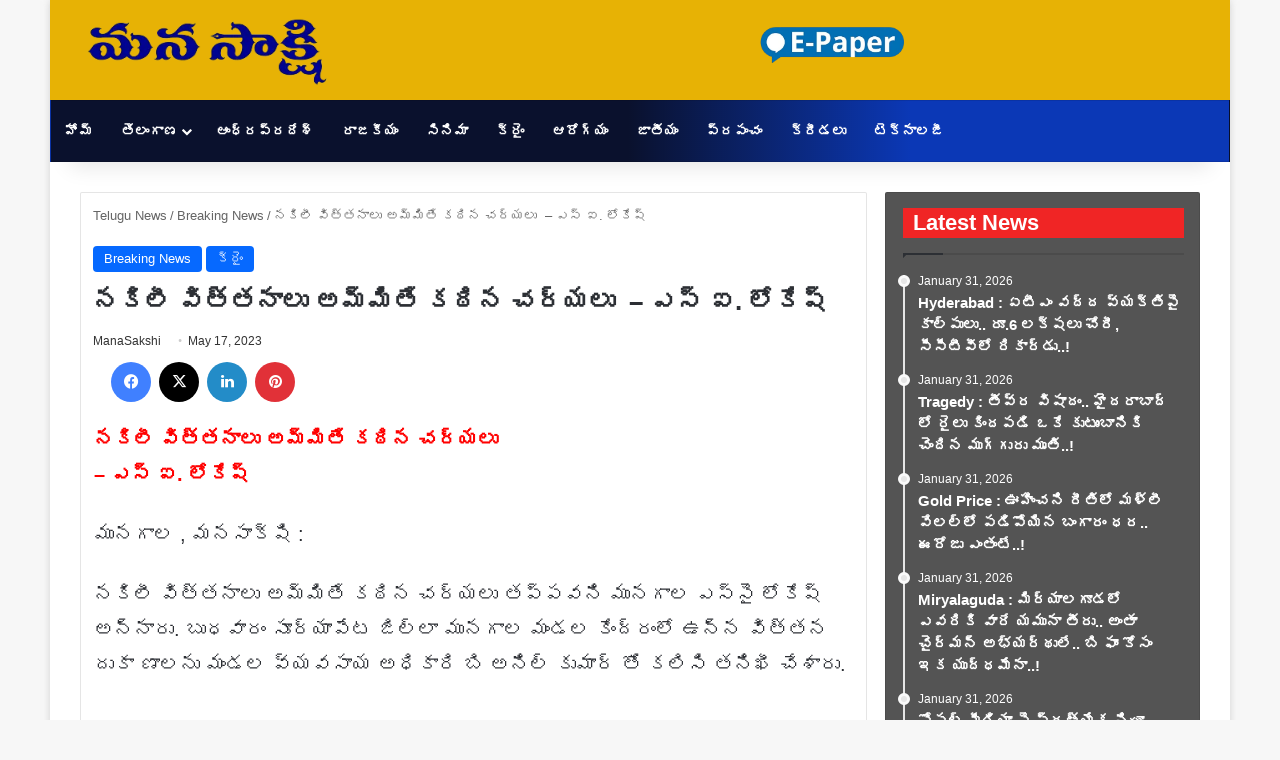

--- FILE ---
content_type: text/html; charset=UTF-8
request_url: https://manasakshi.in/seeds-shops/
body_size: 49559
content:
<!DOCTYPE html>
<html lang="en-US" class="" data-skin="light" prefix="og: https://ogp.me/ns#">
<head><meta charset="UTF-8" /><script>if(navigator.userAgent.match(/MSIE|Internet Explorer/i)||navigator.userAgent.match(/Trident\/7\..*?rv:11/i)){var href=document.location.href;if(!href.match(/[?&]nowprocket/)){if(href.indexOf("?")==-1){if(href.indexOf("#")==-1){document.location.href=href+"?nowprocket=1"}else{document.location.href=href.replace("#","?nowprocket=1#")}}else{if(href.indexOf("#")==-1){document.location.href=href+"&nowprocket=1"}else{document.location.href=href.replace("#","&nowprocket=1#")}}}}</script><script>(()=>{class RocketLazyLoadScripts{constructor(){this.v="2.0.4",this.userEvents=["keydown","keyup","mousedown","mouseup","mousemove","mouseover","mouseout","touchmove","touchstart","touchend","touchcancel","wheel","click","dblclick","input"],this.attributeEvents=["onblur","onclick","oncontextmenu","ondblclick","onfocus","onmousedown","onmouseenter","onmouseleave","onmousemove","onmouseout","onmouseover","onmouseup","onmousewheel","onscroll","onsubmit"]}async t(){this.i(),this.o(),/iP(ad|hone)/.test(navigator.userAgent)&&this.h(),this.u(),this.l(this),this.m(),this.k(this),this.p(this),this._(),await Promise.all([this.R(),this.L()]),this.lastBreath=Date.now(),this.S(this),this.P(),this.D(),this.O(),this.M(),await this.C(this.delayedScripts.normal),await this.C(this.delayedScripts.defer),await this.C(this.delayedScripts.async),await this.T(),await this.F(),await this.j(),await this.A(),window.dispatchEvent(new Event("rocket-allScriptsLoaded")),this.everythingLoaded=!0,this.lastTouchEnd&&await new Promise(t=>setTimeout(t,500-Date.now()+this.lastTouchEnd)),this.I(),this.H(),this.U(),this.W()}i(){this.CSPIssue=sessionStorage.getItem("rocketCSPIssue"),document.addEventListener("securitypolicyviolation",t=>{this.CSPIssue||"script-src-elem"!==t.violatedDirective||"data"!==t.blockedURI||(this.CSPIssue=!0,sessionStorage.setItem("rocketCSPIssue",!0))},{isRocket:!0})}o(){window.addEventListener("pageshow",t=>{this.persisted=t.persisted,this.realWindowLoadedFired=!0},{isRocket:!0}),window.addEventListener("pagehide",()=>{this.onFirstUserAction=null},{isRocket:!0})}h(){let t;function e(e){t=e}window.addEventListener("touchstart",e,{isRocket:!0}),window.addEventListener("touchend",function i(o){o.changedTouches[0]&&t.changedTouches[0]&&Math.abs(o.changedTouches[0].pageX-t.changedTouches[0].pageX)<10&&Math.abs(o.changedTouches[0].pageY-t.changedTouches[0].pageY)<10&&o.timeStamp-t.timeStamp<200&&(window.removeEventListener("touchstart",e,{isRocket:!0}),window.removeEventListener("touchend",i,{isRocket:!0}),"INPUT"===o.target.tagName&&"text"===o.target.type||(o.target.dispatchEvent(new TouchEvent("touchend",{target:o.target,bubbles:!0})),o.target.dispatchEvent(new MouseEvent("mouseover",{target:o.target,bubbles:!0})),o.target.dispatchEvent(new PointerEvent("click",{target:o.target,bubbles:!0,cancelable:!0,detail:1,clientX:o.changedTouches[0].clientX,clientY:o.changedTouches[0].clientY})),event.preventDefault()))},{isRocket:!0})}q(t){this.userActionTriggered||("mousemove"!==t.type||this.firstMousemoveIgnored?"keyup"===t.type||"mouseover"===t.type||"mouseout"===t.type||(this.userActionTriggered=!0,this.onFirstUserAction&&this.onFirstUserAction()):this.firstMousemoveIgnored=!0),"click"===t.type&&t.preventDefault(),t.stopPropagation(),t.stopImmediatePropagation(),"touchstart"===this.lastEvent&&"touchend"===t.type&&(this.lastTouchEnd=Date.now()),"click"===t.type&&(this.lastTouchEnd=0),this.lastEvent=t.type,t.composedPath&&t.composedPath()[0].getRootNode()instanceof ShadowRoot&&(t.rocketTarget=t.composedPath()[0]),this.savedUserEvents.push(t)}u(){this.savedUserEvents=[],this.userEventHandler=this.q.bind(this),this.userEvents.forEach(t=>window.addEventListener(t,this.userEventHandler,{passive:!1,isRocket:!0})),document.addEventListener("visibilitychange",this.userEventHandler,{isRocket:!0})}U(){this.userEvents.forEach(t=>window.removeEventListener(t,this.userEventHandler,{passive:!1,isRocket:!0})),document.removeEventListener("visibilitychange",this.userEventHandler,{isRocket:!0}),this.savedUserEvents.forEach(t=>{(t.rocketTarget||t.target).dispatchEvent(new window[t.constructor.name](t.type,t))})}m(){const t="return false",e=Array.from(this.attributeEvents,t=>"data-rocket-"+t),i="["+this.attributeEvents.join("],[")+"]",o="[data-rocket-"+this.attributeEvents.join("],[data-rocket-")+"]",s=(e,i,o)=>{o&&o!==t&&(e.setAttribute("data-rocket-"+i,o),e["rocket"+i]=new Function("event",o),e.setAttribute(i,t))};new MutationObserver(t=>{for(const n of t)"attributes"===n.type&&(n.attributeName.startsWith("data-rocket-")||this.everythingLoaded?n.attributeName.startsWith("data-rocket-")&&this.everythingLoaded&&this.N(n.target,n.attributeName.substring(12)):s(n.target,n.attributeName,n.target.getAttribute(n.attributeName))),"childList"===n.type&&n.addedNodes.forEach(t=>{if(t.nodeType===Node.ELEMENT_NODE)if(this.everythingLoaded)for(const i of[t,...t.querySelectorAll(o)])for(const t of i.getAttributeNames())e.includes(t)&&this.N(i,t.substring(12));else for(const e of[t,...t.querySelectorAll(i)])for(const t of e.getAttributeNames())this.attributeEvents.includes(t)&&s(e,t,e.getAttribute(t))})}).observe(document,{subtree:!0,childList:!0,attributeFilter:[...this.attributeEvents,...e]})}I(){this.attributeEvents.forEach(t=>{document.querySelectorAll("[data-rocket-"+t+"]").forEach(e=>{this.N(e,t)})})}N(t,e){const i=t.getAttribute("data-rocket-"+e);i&&(t.setAttribute(e,i),t.removeAttribute("data-rocket-"+e))}k(t){Object.defineProperty(HTMLElement.prototype,"onclick",{get(){return this.rocketonclick||null},set(e){this.rocketonclick=e,this.setAttribute(t.everythingLoaded?"onclick":"data-rocket-onclick","this.rocketonclick(event)")}})}S(t){function e(e,i){let o=e[i];e[i]=null,Object.defineProperty(e,i,{get:()=>o,set(s){t.everythingLoaded?o=s:e["rocket"+i]=o=s}})}e(document,"onreadystatechange"),e(window,"onload"),e(window,"onpageshow");try{Object.defineProperty(document,"readyState",{get:()=>t.rocketReadyState,set(e){t.rocketReadyState=e},configurable:!0}),document.readyState="loading"}catch(t){console.log("WPRocket DJE readyState conflict, bypassing")}}l(t){this.originalAddEventListener=EventTarget.prototype.addEventListener,this.originalRemoveEventListener=EventTarget.prototype.removeEventListener,this.savedEventListeners=[],EventTarget.prototype.addEventListener=function(e,i,o){o&&o.isRocket||!t.B(e,this)&&!t.userEvents.includes(e)||t.B(e,this)&&!t.userActionTriggered||e.startsWith("rocket-")||t.everythingLoaded?t.originalAddEventListener.call(this,e,i,o):(t.savedEventListeners.push({target:this,remove:!1,type:e,func:i,options:o}),"mouseenter"!==e&&"mouseleave"!==e||t.originalAddEventListener.call(this,e,t.savedUserEvents.push,o))},EventTarget.prototype.removeEventListener=function(e,i,o){o&&o.isRocket||!t.B(e,this)&&!t.userEvents.includes(e)||t.B(e,this)&&!t.userActionTriggered||e.startsWith("rocket-")||t.everythingLoaded?t.originalRemoveEventListener.call(this,e,i,o):t.savedEventListeners.push({target:this,remove:!0,type:e,func:i,options:o})}}J(t,e){this.savedEventListeners=this.savedEventListeners.filter(i=>{let o=i.type,s=i.target||window;return e!==o||t!==s||(this.B(o,s)&&(i.type="rocket-"+o),this.$(i),!1)})}H(){EventTarget.prototype.addEventListener=this.originalAddEventListener,EventTarget.prototype.removeEventListener=this.originalRemoveEventListener,this.savedEventListeners.forEach(t=>this.$(t))}$(t){t.remove?this.originalRemoveEventListener.call(t.target,t.type,t.func,t.options):this.originalAddEventListener.call(t.target,t.type,t.func,t.options)}p(t){let e;function i(e){return t.everythingLoaded?e:e.split(" ").map(t=>"load"===t||t.startsWith("load.")?"rocket-jquery-load":t).join(" ")}function o(o){function s(e){const s=o.fn[e];o.fn[e]=o.fn.init.prototype[e]=function(){return this[0]===window&&t.userActionTriggered&&("string"==typeof arguments[0]||arguments[0]instanceof String?arguments[0]=i(arguments[0]):"object"==typeof arguments[0]&&Object.keys(arguments[0]).forEach(t=>{const e=arguments[0][t];delete arguments[0][t],arguments[0][i(t)]=e})),s.apply(this,arguments),this}}if(o&&o.fn&&!t.allJQueries.includes(o)){const e={DOMContentLoaded:[],"rocket-DOMContentLoaded":[]};for(const t in e)document.addEventListener(t,()=>{e[t].forEach(t=>t())},{isRocket:!0});o.fn.ready=o.fn.init.prototype.ready=function(i){function s(){parseInt(o.fn.jquery)>2?setTimeout(()=>i.bind(document)(o)):i.bind(document)(o)}return"function"==typeof i&&(t.realDomReadyFired?!t.userActionTriggered||t.fauxDomReadyFired?s():e["rocket-DOMContentLoaded"].push(s):e.DOMContentLoaded.push(s)),o([])},s("on"),s("one"),s("off"),t.allJQueries.push(o)}e=o}t.allJQueries=[],o(window.jQuery),Object.defineProperty(window,"jQuery",{get:()=>e,set(t){o(t)}})}P(){const t=new Map;document.write=document.writeln=function(e){const i=document.currentScript,o=document.createRange(),s=i.parentElement;let n=t.get(i);void 0===n&&(n=i.nextSibling,t.set(i,n));const c=document.createDocumentFragment();o.setStart(c,0),c.appendChild(o.createContextualFragment(e)),s.insertBefore(c,n)}}async R(){return new Promise(t=>{this.userActionTriggered?t():this.onFirstUserAction=t})}async L(){return new Promise(t=>{document.addEventListener("DOMContentLoaded",()=>{this.realDomReadyFired=!0,t()},{isRocket:!0})})}async j(){return this.realWindowLoadedFired?Promise.resolve():new Promise(t=>{window.addEventListener("load",t,{isRocket:!0})})}M(){this.pendingScripts=[];this.scriptsMutationObserver=new MutationObserver(t=>{for(const e of t)e.addedNodes.forEach(t=>{"SCRIPT"!==t.tagName||t.noModule||t.isWPRocket||this.pendingScripts.push({script:t,promise:new Promise(e=>{const i=()=>{const i=this.pendingScripts.findIndex(e=>e.script===t);i>=0&&this.pendingScripts.splice(i,1),e()};t.addEventListener("load",i,{isRocket:!0}),t.addEventListener("error",i,{isRocket:!0}),setTimeout(i,1e3)})})})}),this.scriptsMutationObserver.observe(document,{childList:!0,subtree:!0})}async F(){await this.X(),this.pendingScripts.length?(await this.pendingScripts[0].promise,await this.F()):this.scriptsMutationObserver.disconnect()}D(){this.delayedScripts={normal:[],async:[],defer:[]},document.querySelectorAll("script[type$=rocketlazyloadscript]").forEach(t=>{t.hasAttribute("data-rocket-src")?t.hasAttribute("async")&&!1!==t.async?this.delayedScripts.async.push(t):t.hasAttribute("defer")&&!1!==t.defer||"module"===t.getAttribute("data-rocket-type")?this.delayedScripts.defer.push(t):this.delayedScripts.normal.push(t):this.delayedScripts.normal.push(t)})}async _(){await this.L();let t=[];document.querySelectorAll("script[type$=rocketlazyloadscript][data-rocket-src]").forEach(e=>{let i=e.getAttribute("data-rocket-src");if(i&&!i.startsWith("data:")){i.startsWith("//")&&(i=location.protocol+i);try{const o=new URL(i).origin;o!==location.origin&&t.push({src:o,crossOrigin:e.crossOrigin||"module"===e.getAttribute("data-rocket-type")})}catch(t){}}}),t=[...new Map(t.map(t=>[JSON.stringify(t),t])).values()],this.Y(t,"preconnect")}async G(t){if(await this.K(),!0!==t.noModule||!("noModule"in HTMLScriptElement.prototype))return new Promise(e=>{let i;function o(){(i||t).setAttribute("data-rocket-status","executed"),e()}try{if(navigator.userAgent.includes("Firefox/")||""===navigator.vendor||this.CSPIssue)i=document.createElement("script"),[...t.attributes].forEach(t=>{let e=t.nodeName;"type"!==e&&("data-rocket-type"===e&&(e="type"),"data-rocket-src"===e&&(e="src"),i.setAttribute(e,t.nodeValue))}),t.text&&(i.text=t.text),t.nonce&&(i.nonce=t.nonce),i.hasAttribute("src")?(i.addEventListener("load",o,{isRocket:!0}),i.addEventListener("error",()=>{i.setAttribute("data-rocket-status","failed-network"),e()},{isRocket:!0}),setTimeout(()=>{i.isConnected||e()},1)):(i.text=t.text,o()),i.isWPRocket=!0,t.parentNode.replaceChild(i,t);else{const i=t.getAttribute("data-rocket-type"),s=t.getAttribute("data-rocket-src");i?(t.type=i,t.removeAttribute("data-rocket-type")):t.removeAttribute("type"),t.addEventListener("load",o,{isRocket:!0}),t.addEventListener("error",i=>{this.CSPIssue&&i.target.src.startsWith("data:")?(console.log("WPRocket: CSP fallback activated"),t.removeAttribute("src"),this.G(t).then(e)):(t.setAttribute("data-rocket-status","failed-network"),e())},{isRocket:!0}),s?(t.fetchPriority="high",t.removeAttribute("data-rocket-src"),t.src=s):t.src="data:text/javascript;base64,"+window.btoa(unescape(encodeURIComponent(t.text)))}}catch(i){t.setAttribute("data-rocket-status","failed-transform"),e()}});t.setAttribute("data-rocket-status","skipped")}async C(t){const e=t.shift();return e?(e.isConnected&&await this.G(e),this.C(t)):Promise.resolve()}O(){this.Y([...this.delayedScripts.normal,...this.delayedScripts.defer,...this.delayedScripts.async],"preload")}Y(t,e){this.trash=this.trash||[];let i=!0;var o=document.createDocumentFragment();t.forEach(t=>{const s=t.getAttribute&&t.getAttribute("data-rocket-src")||t.src;if(s&&!s.startsWith("data:")){const n=document.createElement("link");n.href=s,n.rel=e,"preconnect"!==e&&(n.as="script",n.fetchPriority=i?"high":"low"),t.getAttribute&&"module"===t.getAttribute("data-rocket-type")&&(n.crossOrigin=!0),t.crossOrigin&&(n.crossOrigin=t.crossOrigin),t.integrity&&(n.integrity=t.integrity),t.nonce&&(n.nonce=t.nonce),o.appendChild(n),this.trash.push(n),i=!1}}),document.head.appendChild(o)}W(){this.trash.forEach(t=>t.remove())}async T(){try{document.readyState="interactive"}catch(t){}this.fauxDomReadyFired=!0;try{await this.K(),this.J(document,"readystatechange"),document.dispatchEvent(new Event("rocket-readystatechange")),await this.K(),document.rocketonreadystatechange&&document.rocketonreadystatechange(),await this.K(),this.J(document,"DOMContentLoaded"),document.dispatchEvent(new Event("rocket-DOMContentLoaded")),await this.K(),this.J(window,"DOMContentLoaded"),window.dispatchEvent(new Event("rocket-DOMContentLoaded"))}catch(t){console.error(t)}}async A(){try{document.readyState="complete"}catch(t){}try{await this.K(),this.J(document,"readystatechange"),document.dispatchEvent(new Event("rocket-readystatechange")),await this.K(),document.rocketonreadystatechange&&document.rocketonreadystatechange(),await this.K(),this.J(window,"load"),window.dispatchEvent(new Event("rocket-load")),await this.K(),window.rocketonload&&window.rocketonload(),await this.K(),this.allJQueries.forEach(t=>t(window).trigger("rocket-jquery-load")),await this.K(),this.J(window,"pageshow");const t=new Event("rocket-pageshow");t.persisted=this.persisted,window.dispatchEvent(t),await this.K(),window.rocketonpageshow&&window.rocketonpageshow({persisted:this.persisted})}catch(t){console.error(t)}}async K(){Date.now()-this.lastBreath>45&&(await this.X(),this.lastBreath=Date.now())}async X(){return document.hidden?new Promise(t=>setTimeout(t)):new Promise(t=>requestAnimationFrame(t))}B(t,e){return e===document&&"readystatechange"===t||(e===document&&"DOMContentLoaded"===t||(e===window&&"DOMContentLoaded"===t||(e===window&&"load"===t||e===window&&"pageshow"===t)))}static run(){(new RocketLazyLoadScripts).t()}}RocketLazyLoadScripts.run()})();</script>
	
	<link rel="profile" href="https://gmpg.org/xfn/11" />
	
<!-- Search Engine Optimization by Rank Math - https://rankmath.com/ -->
<title>నకిలీ విత్తనాలు అమ్మితే కఠిన చర్యలు  - ఎస్ ఐ. లోకేష్ - ManaSakshi</title>
<meta name="description" content="మునగాల , మనసాక్షి :"/>
<meta name="robots" content="index, follow, max-snippet:-1, max-video-preview:-1, max-image-preview:large"/>
<link rel="canonical" href="https://manasakshi.in/seeds-shops/" />
<meta property="og:locale" content="en_US" />
<meta property="og:type" content="article" />
<meta property="og:title" content="నకిలీ విత్తనాలు అమ్మితే కఠిన చర్యలు  - ఎస్ ఐ. లోకేష్ - ManaSakshi" />
<meta property="og:description" content="మునగాల , మనసాక్షి :" />
<meta property="og:url" content="https://manasakshi.in/seeds-shops/" />
<meta property="og:site_name" content="ManaSakshi" />
<meta property="article:author" content="ManaSakshi" />
<meta property="article:tag" content="నకిలీ విత్తనాలు అమ్మితే పిడి యాక్ట్" />
<meta property="article:section" content="Breaking News" />
<meta property="article:published_time" content="2023-05-17T14:13:32+00:00" />
<meta name="twitter:card" content="summary_large_image" />
<meta name="twitter:title" content="నకిలీ విత్తనాలు అమ్మితే కఠిన చర్యలు  - ఎస్ ఐ. లోకేష్ - ManaSakshi" />
<meta name="twitter:description" content="మునగాల , మనసాక్షి :" />
<meta name="twitter:label1" content="Written by" />
<meta name="twitter:data1" content="ManaSakshi" />
<meta name="twitter:label2" content="Time to read" />
<meta name="twitter:data2" content="1 minute" />
<script type="application/ld+json" class="rank-math-schema">{"@context":"https://schema.org","@graph":[{"@type":"Organization","@id":"https://manasakshi.in/#organization","name":"ManaSakshi","url":"https://manasakshi.in"},{"@type":"WebSite","@id":"https://manasakshi.in/#website","url":"https://manasakshi.in","name":"ManaSakshi","publisher":{"@id":"https://manasakshi.in/#organization"},"inLanguage":"en-US"},{"@type":"WebPage","@id":"https://manasakshi.in/seeds-shops/#webpage","url":"https://manasakshi.in/seeds-shops/","name":"\u0c28\u0c15\u0c3f\u0c32\u0c40 \u0c35\u0c3f\u0c24\u0c4d\u0c24\u0c28\u0c3e\u0c32\u0c41 \u0c05\u0c2e\u0c4d\u0c2e\u0c3f\u0c24\u0c47 \u0c15\u0c20\u0c3f\u0c28 \u0c1a\u0c30\u0c4d\u0c2f\u0c32\u0c41\u00a0 - \u0c0e\u0c38\u0c4d \u0c10. \u0c32\u0c4b\u0c15\u0c47\u0c37\u0c4d - ManaSakshi","datePublished":"2023-05-17T14:13:32+00:00","dateModified":"2023-05-17T14:13:32+00:00","isPartOf":{"@id":"https://manasakshi.in/#website"},"inLanguage":"en-US"},{"@type":"Person","@id":"https://manasakshi.in/author/manasakshi/","name":"ManaSakshi","url":"https://manasakshi.in/author/manasakshi/","image":{"@type":"ImageObject","@id":"https://secure.gravatar.com/avatar/e1e5fa0279f329bcc8f90c30708128acb93225f1246777fe450168cde3433abe?s=96&amp;d=mm&amp;r=g","url":"https://secure.gravatar.com/avatar/e1e5fa0279f329bcc8f90c30708128acb93225f1246777fe450168cde3433abe?s=96&amp;d=mm&amp;r=g","caption":"ManaSakshi","inLanguage":"en-US"},"sameAs":["ManaSakshi"],"worksFor":{"@id":"https://manasakshi.in/#organization"}},{"@type":"BlogPosting","headline":"\u0c28\u0c15\u0c3f\u0c32\u0c40 \u0c35\u0c3f\u0c24\u0c4d\u0c24\u0c28\u0c3e\u0c32\u0c41 \u0c05\u0c2e\u0c4d\u0c2e\u0c3f\u0c24\u0c47 \u0c15\u0c20\u0c3f\u0c28 \u0c1a\u0c30\u0c4d\u0c2f\u0c32\u0c41\u00a0 - \u0c0e\u0c38\u0c4d \u0c10. \u0c32\u0c4b\u0c15\u0c47\u0c37\u0c4d - ManaSakshi","keywords":"\u0c28\u0c15\u0c3f\u0c32\u0c40 \u0c35\u0c3f\u0c24\u0c4d\u0c24\u0c28\u0c3e\u0c32\u0c41 \u0c05\u0c2e\u0c4d\u0c2e\u0c3f\u0c24\u0c47 \u0c15\u0c20\u0c3f\u0c28 \u0c1a\u0c30\u0c4d\u0c2f\u0c32\u0c41\u00a0- \u0c0e\u0c38\u0c4d \u0c10. \u0c32\u0c4b\u0c15\u0c47\u0c37\u0c4d","datePublished":"2023-05-17T14:13:32+00:00","dateModified":"2023-05-17T14:13:32+00:00","articleSection":"Breaking News, \u0c15\u0c4d\u0c30\u0c48\u0c02, \u0c1c\u0c3f\u0c32\u0c4d\u0c32\u0c3e \u0c35\u0c3e\u0c30\u0c4d\u0c24\u0c32\u0c41, \u0c24\u0c46\u0c32\u0c02\u0c17\u0c3e\u0c23, \u0c35\u0c4d\u0c2f\u0c35\u0c38\u0c3e\u0c2f\u0c02, \u0c38\u0c42\u0c30\u0c4d\u0c2f\u0c3e\u0c2a\u0c47\u0c1f \u0c1c\u0c3f\u0c32\u0c4d\u0c32\u0c3e","author":{"@id":"https://manasakshi.in/author/manasakshi/","name":"ManaSakshi"},"publisher":{"@id":"https://manasakshi.in/#organization"},"description":"\u0c2e\u0c41\u0c28\u0c17\u0c3e\u0c32 , \u0c2e\u0c28\u0c38\u0c3e\u0c15\u0c4d\u0c37\u0c3f :","name":"\u0c28\u0c15\u0c3f\u0c32\u0c40 \u0c35\u0c3f\u0c24\u0c4d\u0c24\u0c28\u0c3e\u0c32\u0c41 \u0c05\u0c2e\u0c4d\u0c2e\u0c3f\u0c24\u0c47 \u0c15\u0c20\u0c3f\u0c28 \u0c1a\u0c30\u0c4d\u0c2f\u0c32\u0c41\u00a0 - \u0c0e\u0c38\u0c4d \u0c10. \u0c32\u0c4b\u0c15\u0c47\u0c37\u0c4d - ManaSakshi","@id":"https://manasakshi.in/seeds-shops/#richSnippet","isPartOf":{"@id":"https://manasakshi.in/seeds-shops/#webpage"},"inLanguage":"en-US","mainEntityOfPage":{"@id":"https://manasakshi.in/seeds-shops/#webpage"}}]}</script>
<!-- /Rank Math WordPress SEO plugin -->

<link rel="alternate" type="application/rss+xml" title="ManaSakshi &raquo; Feed" href="https://manasakshi.in/feed/" />
<link rel="alternate" type="application/rss+xml" title="ManaSakshi &raquo; Comments Feed" href="https://manasakshi.in/comments/feed/" />

		<style type="text/css">
			:root{				
			--tie-preset-gradient-1: linear-gradient(135deg, rgba(6, 147, 227, 1) 0%, rgb(155, 81, 224) 100%);
			--tie-preset-gradient-2: linear-gradient(135deg, rgb(122, 220, 180) 0%, rgb(0, 208, 130) 100%);
			--tie-preset-gradient-3: linear-gradient(135deg, rgba(252, 185, 0, 1) 0%, rgba(255, 105, 0, 1) 100%);
			--tie-preset-gradient-4: linear-gradient(135deg, rgba(255, 105, 0, 1) 0%, rgb(207, 46, 46) 100%);
			--tie-preset-gradient-5: linear-gradient(135deg, rgb(238, 238, 238) 0%, rgb(169, 184, 195) 100%);
			--tie-preset-gradient-6: linear-gradient(135deg, rgb(74, 234, 220) 0%, rgb(151, 120, 209) 20%, rgb(207, 42, 186) 40%, rgb(238, 44, 130) 60%, rgb(251, 105, 98) 80%, rgb(254, 248, 76) 100%);
			--tie-preset-gradient-7: linear-gradient(135deg, rgb(255, 206, 236) 0%, rgb(152, 150, 240) 100%);
			--tie-preset-gradient-8: linear-gradient(135deg, rgb(254, 205, 165) 0%, rgb(254, 45, 45) 50%, rgb(107, 0, 62) 100%);
			--tie-preset-gradient-9: linear-gradient(135deg, rgb(255, 203, 112) 0%, rgb(199, 81, 192) 50%, rgb(65, 88, 208) 100%);
			--tie-preset-gradient-10: linear-gradient(135deg, rgb(255, 245, 203) 0%, rgb(182, 227, 212) 50%, rgb(51, 167, 181) 100%);
			--tie-preset-gradient-11: linear-gradient(135deg, rgb(202, 248, 128) 0%, rgb(113, 206, 126) 100%);
			--tie-preset-gradient-12: linear-gradient(135deg, rgb(2, 3, 129) 0%, rgb(40, 116, 252) 100%);
			--tie-preset-gradient-13: linear-gradient(135deg, #4D34FA, #ad34fa);
			--tie-preset-gradient-14: linear-gradient(135deg, #0057FF, #31B5FF);
			--tie-preset-gradient-15: linear-gradient(135deg, #FF007A, #FF81BD);
			--tie-preset-gradient-16: linear-gradient(135deg, #14111E, #4B4462);
			--tie-preset-gradient-17: linear-gradient(135deg, #F32758, #FFC581);

			
					--main-nav-background: #FFFFFF;
					--main-nav-secondry-background: rgba(0,0,0,0.03);
					--main-nav-primary-color: #0088ff;
					--main-nav-contrast-primary-color: #FFFFFF;
					--main-nav-text-color: #2c2f34;
					--main-nav-secondry-text-color: rgba(0,0,0,0.5);
					--main-nav-main-border-color: rgba(0,0,0,0.1);
					--main-nav-secondry-border-color: rgba(0,0,0,0.08);
				
			}
		</style>
	<link rel="alternate" title="oEmbed (JSON)" type="application/json+oembed" href="https://manasakshi.in/wp-json/oembed/1.0/embed?url=https%3A%2F%2Fmanasakshi.in%2Fseeds-shops%2F" />
<link rel="alternate" title="oEmbed (XML)" type="text/xml+oembed" href="https://manasakshi.in/wp-json/oembed/1.0/embed?url=https%3A%2F%2Fmanasakshi.in%2Fseeds-shops%2F&#038;format=xml" />
<meta name="viewport" content="width=device-width, initial-scale=1.0" /><style id='wp-img-auto-sizes-contain-inline-css' type='text/css'>
img:is([sizes=auto i],[sizes^="auto," i]){contain-intrinsic-size:3000px 1500px}
/*# sourceURL=wp-img-auto-sizes-contain-inline-css */
</style>
<style id='wp-emoji-styles-inline-css' type='text/css'>

	img.wp-smiley, img.emoji {
		display: inline !important;
		border: none !important;
		box-shadow: none !important;
		height: 1em !important;
		width: 1em !important;
		margin: 0 0.07em !important;
		vertical-align: -0.1em !important;
		background: none !important;
		padding: 0 !important;
	}
/*# sourceURL=wp-emoji-styles-inline-css */
</style>
<style id='wp-block-library-inline-css' type='text/css'>
:root{--wp-block-synced-color:#7a00df;--wp-block-synced-color--rgb:122,0,223;--wp-bound-block-color:var(--wp-block-synced-color);--wp-editor-canvas-background:#ddd;--wp-admin-theme-color:#007cba;--wp-admin-theme-color--rgb:0,124,186;--wp-admin-theme-color-darker-10:#006ba1;--wp-admin-theme-color-darker-10--rgb:0,107,160.5;--wp-admin-theme-color-darker-20:#005a87;--wp-admin-theme-color-darker-20--rgb:0,90,135;--wp-admin-border-width-focus:2px}@media (min-resolution:192dpi){:root{--wp-admin-border-width-focus:1.5px}}.wp-element-button{cursor:pointer}:root .has-very-light-gray-background-color{background-color:#eee}:root .has-very-dark-gray-background-color{background-color:#313131}:root .has-very-light-gray-color{color:#eee}:root .has-very-dark-gray-color{color:#313131}:root .has-vivid-green-cyan-to-vivid-cyan-blue-gradient-background{background:linear-gradient(135deg,#00d084,#0693e3)}:root .has-purple-crush-gradient-background{background:linear-gradient(135deg,#34e2e4,#4721fb 50%,#ab1dfe)}:root .has-hazy-dawn-gradient-background{background:linear-gradient(135deg,#faaca8,#dad0ec)}:root .has-subdued-olive-gradient-background{background:linear-gradient(135deg,#fafae1,#67a671)}:root .has-atomic-cream-gradient-background{background:linear-gradient(135deg,#fdd79a,#004a59)}:root .has-nightshade-gradient-background{background:linear-gradient(135deg,#330968,#31cdcf)}:root .has-midnight-gradient-background{background:linear-gradient(135deg,#020381,#2874fc)}:root{--wp--preset--font-size--normal:16px;--wp--preset--font-size--huge:42px}.has-regular-font-size{font-size:1em}.has-larger-font-size{font-size:2.625em}.has-normal-font-size{font-size:var(--wp--preset--font-size--normal)}.has-huge-font-size{font-size:var(--wp--preset--font-size--huge)}.has-text-align-center{text-align:center}.has-text-align-left{text-align:left}.has-text-align-right{text-align:right}.has-fit-text{white-space:nowrap!important}#end-resizable-editor-section{display:none}.aligncenter{clear:both}.items-justified-left{justify-content:flex-start}.items-justified-center{justify-content:center}.items-justified-right{justify-content:flex-end}.items-justified-space-between{justify-content:space-between}.screen-reader-text{border:0;clip-path:inset(50%);height:1px;margin:-1px;overflow:hidden;padding:0;position:absolute;width:1px;word-wrap:normal!important}.screen-reader-text:focus{background-color:#ddd;clip-path:none;color:#444;display:block;font-size:1em;height:auto;left:5px;line-height:normal;padding:15px 23px 14px;text-decoration:none;top:5px;width:auto;z-index:100000}html :where(.has-border-color){border-style:solid}html :where([style*=border-top-color]){border-top-style:solid}html :where([style*=border-right-color]){border-right-style:solid}html :where([style*=border-bottom-color]){border-bottom-style:solid}html :where([style*=border-left-color]){border-left-style:solid}html :where([style*=border-width]){border-style:solid}html :where([style*=border-top-width]){border-top-style:solid}html :where([style*=border-right-width]){border-right-style:solid}html :where([style*=border-bottom-width]){border-bottom-style:solid}html :where([style*=border-left-width]){border-left-style:solid}html :where(img[class*=wp-image-]){height:auto;max-width:100%}:where(figure){margin:0 0 1em}html :where(.is-position-sticky){--wp-admin--admin-bar--position-offset:var(--wp-admin--admin-bar--height,0px)}@media screen and (max-width:600px){html :where(.is-position-sticky){--wp-admin--admin-bar--position-offset:0px}}

/*# sourceURL=wp-block-library-inline-css */
</style><style id='global-styles-inline-css' type='text/css'>
:root{--wp--preset--aspect-ratio--square: 1;--wp--preset--aspect-ratio--4-3: 4/3;--wp--preset--aspect-ratio--3-4: 3/4;--wp--preset--aspect-ratio--3-2: 3/2;--wp--preset--aspect-ratio--2-3: 2/3;--wp--preset--aspect-ratio--16-9: 16/9;--wp--preset--aspect-ratio--9-16: 9/16;--wp--preset--color--black: #000000;--wp--preset--color--cyan-bluish-gray: #abb8c3;--wp--preset--color--white: #ffffff;--wp--preset--color--pale-pink: #f78da7;--wp--preset--color--vivid-red: #cf2e2e;--wp--preset--color--luminous-vivid-orange: #ff6900;--wp--preset--color--luminous-vivid-amber: #fcb900;--wp--preset--color--light-green-cyan: #7bdcb5;--wp--preset--color--vivid-green-cyan: #00d084;--wp--preset--color--pale-cyan-blue: #8ed1fc;--wp--preset--color--vivid-cyan-blue: #0693e3;--wp--preset--color--vivid-purple: #9b51e0;--wp--preset--color--global-color: #0088ff;--wp--preset--gradient--vivid-cyan-blue-to-vivid-purple: linear-gradient(135deg,rgb(6,147,227) 0%,rgb(155,81,224) 100%);--wp--preset--gradient--light-green-cyan-to-vivid-green-cyan: linear-gradient(135deg,rgb(122,220,180) 0%,rgb(0,208,130) 100%);--wp--preset--gradient--luminous-vivid-amber-to-luminous-vivid-orange: linear-gradient(135deg,rgb(252,185,0) 0%,rgb(255,105,0) 100%);--wp--preset--gradient--luminous-vivid-orange-to-vivid-red: linear-gradient(135deg,rgb(255,105,0) 0%,rgb(207,46,46) 100%);--wp--preset--gradient--very-light-gray-to-cyan-bluish-gray: linear-gradient(135deg,rgb(238,238,238) 0%,rgb(169,184,195) 100%);--wp--preset--gradient--cool-to-warm-spectrum: linear-gradient(135deg,rgb(74,234,220) 0%,rgb(151,120,209) 20%,rgb(207,42,186) 40%,rgb(238,44,130) 60%,rgb(251,105,98) 80%,rgb(254,248,76) 100%);--wp--preset--gradient--blush-light-purple: linear-gradient(135deg,rgb(255,206,236) 0%,rgb(152,150,240) 100%);--wp--preset--gradient--blush-bordeaux: linear-gradient(135deg,rgb(254,205,165) 0%,rgb(254,45,45) 50%,rgb(107,0,62) 100%);--wp--preset--gradient--luminous-dusk: linear-gradient(135deg,rgb(255,203,112) 0%,rgb(199,81,192) 50%,rgb(65,88,208) 100%);--wp--preset--gradient--pale-ocean: linear-gradient(135deg,rgb(255,245,203) 0%,rgb(182,227,212) 50%,rgb(51,167,181) 100%);--wp--preset--gradient--electric-grass: linear-gradient(135deg,rgb(202,248,128) 0%,rgb(113,206,126) 100%);--wp--preset--gradient--midnight: linear-gradient(135deg,rgb(2,3,129) 0%,rgb(40,116,252) 100%);--wp--preset--font-size--small: 13px;--wp--preset--font-size--medium: 20px;--wp--preset--font-size--large: 36px;--wp--preset--font-size--x-large: 42px;--wp--preset--spacing--20: 0.44rem;--wp--preset--spacing--30: 0.67rem;--wp--preset--spacing--40: 1rem;--wp--preset--spacing--50: 1.5rem;--wp--preset--spacing--60: 2.25rem;--wp--preset--spacing--70: 3.38rem;--wp--preset--spacing--80: 5.06rem;--wp--preset--shadow--natural: 6px 6px 9px rgba(0, 0, 0, 0.2);--wp--preset--shadow--deep: 12px 12px 50px rgba(0, 0, 0, 0.4);--wp--preset--shadow--sharp: 6px 6px 0px rgba(0, 0, 0, 0.2);--wp--preset--shadow--outlined: 6px 6px 0px -3px rgb(255, 255, 255), 6px 6px rgb(0, 0, 0);--wp--preset--shadow--crisp: 6px 6px 0px rgb(0, 0, 0);}:where(.is-layout-flex){gap: 0.5em;}:where(.is-layout-grid){gap: 0.5em;}body .is-layout-flex{display: flex;}.is-layout-flex{flex-wrap: wrap;align-items: center;}.is-layout-flex > :is(*, div){margin: 0;}body .is-layout-grid{display: grid;}.is-layout-grid > :is(*, div){margin: 0;}:where(.wp-block-columns.is-layout-flex){gap: 2em;}:where(.wp-block-columns.is-layout-grid){gap: 2em;}:where(.wp-block-post-template.is-layout-flex){gap: 1.25em;}:where(.wp-block-post-template.is-layout-grid){gap: 1.25em;}.has-black-color{color: var(--wp--preset--color--black) !important;}.has-cyan-bluish-gray-color{color: var(--wp--preset--color--cyan-bluish-gray) !important;}.has-white-color{color: var(--wp--preset--color--white) !important;}.has-pale-pink-color{color: var(--wp--preset--color--pale-pink) !important;}.has-vivid-red-color{color: var(--wp--preset--color--vivid-red) !important;}.has-luminous-vivid-orange-color{color: var(--wp--preset--color--luminous-vivid-orange) !important;}.has-luminous-vivid-amber-color{color: var(--wp--preset--color--luminous-vivid-amber) !important;}.has-light-green-cyan-color{color: var(--wp--preset--color--light-green-cyan) !important;}.has-vivid-green-cyan-color{color: var(--wp--preset--color--vivid-green-cyan) !important;}.has-pale-cyan-blue-color{color: var(--wp--preset--color--pale-cyan-blue) !important;}.has-vivid-cyan-blue-color{color: var(--wp--preset--color--vivid-cyan-blue) !important;}.has-vivid-purple-color{color: var(--wp--preset--color--vivid-purple) !important;}.has-black-background-color{background-color: var(--wp--preset--color--black) !important;}.has-cyan-bluish-gray-background-color{background-color: var(--wp--preset--color--cyan-bluish-gray) !important;}.has-white-background-color{background-color: var(--wp--preset--color--white) !important;}.has-pale-pink-background-color{background-color: var(--wp--preset--color--pale-pink) !important;}.has-vivid-red-background-color{background-color: var(--wp--preset--color--vivid-red) !important;}.has-luminous-vivid-orange-background-color{background-color: var(--wp--preset--color--luminous-vivid-orange) !important;}.has-luminous-vivid-amber-background-color{background-color: var(--wp--preset--color--luminous-vivid-amber) !important;}.has-light-green-cyan-background-color{background-color: var(--wp--preset--color--light-green-cyan) !important;}.has-vivid-green-cyan-background-color{background-color: var(--wp--preset--color--vivid-green-cyan) !important;}.has-pale-cyan-blue-background-color{background-color: var(--wp--preset--color--pale-cyan-blue) !important;}.has-vivid-cyan-blue-background-color{background-color: var(--wp--preset--color--vivid-cyan-blue) !important;}.has-vivid-purple-background-color{background-color: var(--wp--preset--color--vivid-purple) !important;}.has-black-border-color{border-color: var(--wp--preset--color--black) !important;}.has-cyan-bluish-gray-border-color{border-color: var(--wp--preset--color--cyan-bluish-gray) !important;}.has-white-border-color{border-color: var(--wp--preset--color--white) !important;}.has-pale-pink-border-color{border-color: var(--wp--preset--color--pale-pink) !important;}.has-vivid-red-border-color{border-color: var(--wp--preset--color--vivid-red) !important;}.has-luminous-vivid-orange-border-color{border-color: var(--wp--preset--color--luminous-vivid-orange) !important;}.has-luminous-vivid-amber-border-color{border-color: var(--wp--preset--color--luminous-vivid-amber) !important;}.has-light-green-cyan-border-color{border-color: var(--wp--preset--color--light-green-cyan) !important;}.has-vivid-green-cyan-border-color{border-color: var(--wp--preset--color--vivid-green-cyan) !important;}.has-pale-cyan-blue-border-color{border-color: var(--wp--preset--color--pale-cyan-blue) !important;}.has-vivid-cyan-blue-border-color{border-color: var(--wp--preset--color--vivid-cyan-blue) !important;}.has-vivid-purple-border-color{border-color: var(--wp--preset--color--vivid-purple) !important;}.has-vivid-cyan-blue-to-vivid-purple-gradient-background{background: var(--wp--preset--gradient--vivid-cyan-blue-to-vivid-purple) !important;}.has-light-green-cyan-to-vivid-green-cyan-gradient-background{background: var(--wp--preset--gradient--light-green-cyan-to-vivid-green-cyan) !important;}.has-luminous-vivid-amber-to-luminous-vivid-orange-gradient-background{background: var(--wp--preset--gradient--luminous-vivid-amber-to-luminous-vivid-orange) !important;}.has-luminous-vivid-orange-to-vivid-red-gradient-background{background: var(--wp--preset--gradient--luminous-vivid-orange-to-vivid-red) !important;}.has-very-light-gray-to-cyan-bluish-gray-gradient-background{background: var(--wp--preset--gradient--very-light-gray-to-cyan-bluish-gray) !important;}.has-cool-to-warm-spectrum-gradient-background{background: var(--wp--preset--gradient--cool-to-warm-spectrum) !important;}.has-blush-light-purple-gradient-background{background: var(--wp--preset--gradient--blush-light-purple) !important;}.has-blush-bordeaux-gradient-background{background: var(--wp--preset--gradient--blush-bordeaux) !important;}.has-luminous-dusk-gradient-background{background: var(--wp--preset--gradient--luminous-dusk) !important;}.has-pale-ocean-gradient-background{background: var(--wp--preset--gradient--pale-ocean) !important;}.has-electric-grass-gradient-background{background: var(--wp--preset--gradient--electric-grass) !important;}.has-midnight-gradient-background{background: var(--wp--preset--gradient--midnight) !important;}.has-small-font-size{font-size: var(--wp--preset--font-size--small) !important;}.has-medium-font-size{font-size: var(--wp--preset--font-size--medium) !important;}.has-large-font-size{font-size: var(--wp--preset--font-size--large) !important;}.has-x-large-font-size{font-size: var(--wp--preset--font-size--x-large) !important;}
/*# sourceURL=global-styles-inline-css */
</style>

<style id='classic-theme-styles-inline-css' type='text/css'>
/*! This file is auto-generated */
.wp-block-button__link{color:#fff;background-color:#32373c;border-radius:9999px;box-shadow:none;text-decoration:none;padding:calc(.667em + 2px) calc(1.333em + 2px);font-size:1.125em}.wp-block-file__button{background:#32373c;color:#fff;text-decoration:none}
/*# sourceURL=/wp-includes/css/classic-themes.min.css */
</style>
<link rel='stylesheet' id='tie-css-base-css' href='https://manasakshi.in/wp-content/themes/jannah/assets/css/base.min.css?ver=7.6.3' type='text/css' media='all' />
<link rel='stylesheet' id='tie-css-styles-css' href='https://manasakshi.in/wp-content/themes/jannah/assets/css/style.min.css?ver=7.6.3' type='text/css' media='all' />
<link rel='stylesheet' id='tie-css-widgets-css' href='https://manasakshi.in/wp-content/themes/jannah/assets/css/widgets.min.css?ver=7.6.3' type='text/css' media='all' />
<link data-minify="1" rel='stylesheet' id='tie-css-helpers-css' href='https://manasakshi.in/wp-content/cache/min/1/wp-content/themes/jannah/assets/css/helpers.min.css?ver=1768882569' type='text/css' media='all' />
<link data-minify="1" rel='stylesheet' id='tie-fontawesome5-css' href='https://manasakshi.in/wp-content/cache/min/1/wp-content/themes/jannah/assets/css/fontawesome.css?ver=1768882569' type='text/css' media='all' />
<link data-minify="1" rel='stylesheet' id='tie-css-ilightbox-css' href='https://manasakshi.in/wp-content/cache/min/1/wp-content/themes/jannah/assets/ilightbox/dark-skin/skin.css?ver=1768882569' type='text/css' media='all' />
<link rel='stylesheet' id='tie-css-single-css' href='https://manasakshi.in/wp-content/themes/jannah/assets/css/single.min.css?ver=7.6.3' type='text/css' media='all' />
<link rel='stylesheet' id='tie-css-print-css' href='https://manasakshi.in/wp-content/themes/jannah/assets/css/print.css?ver=7.6.3' type='text/css' media='print' />
<style id='tie-css-print-inline-css' type='text/css'>
#main-nav .main-menu > ul > li > a{text-transform: uppercase;}#the-post .entry-content,#the-post .entry-content p{font-size: 20px;}#main-nav a:not(:hover),#main-nav a.social-link:not(:hover) span,#main-nav .dropdown-social-icons li a span,#autocomplete-suggestions.search-in-main-nav a{color: #ffffff;}#main-nav,#main-nav input,#main-nav #search-submit,#main-nav .fa-spinner,#main-nav .comp-sub-menu,#main-nav .tie-weather-widget{color: #ffffff;}#main-nav input::-moz-placeholder{color: #ffffff;}#main-nav input:-moz-placeholder{color: #ffffff;}#main-nav input:-ms-input-placeholder{color: #ffffff;}#main-nav input::-webkit-input-placeholder{color: #ffffff;}#main-nav .mega-menu .post-meta,#main-nav .mega-menu .post-meta a,#autocomplete-suggestions.search-in-main-nav .post-meta{color: rgba(255,255,255,0.6);}#main-nav .weather-icon .icon-cloud,#main-nav .weather-icon .icon-basecloud-bg,#main-nav .weather-icon .icon-cloud-behind{color: #ffffff !important;}#tie-wrapper #theme-header{background-color: #e7b205;}.tie-cat-70,.tie-cat-item-70 > span{background-color:#e67e22 !important;color:#FFFFFF !important;}.tie-cat-70:after{border-top-color:#e67e22 !important;}.tie-cat-70:hover{background-color:#c86004 !important;}.tie-cat-70:hover:after{border-top-color:#c86004 !important;}.tie-cat-22,.tie-cat-item-22 > span{background-color:#2ecc71 !important;color:#FFFFFF !important;}.tie-cat-22:after{border-top-color:#2ecc71 !important;}.tie-cat-22:hover{background-color:#10ae53 !important;}.tie-cat-22:hover:after{border-top-color:#10ae53 !important;}.tie-cat-8069,.tie-cat-item-8069 > span{background-color:#9b59b6 !important;color:#FFFFFF !important;}.tie-cat-8069:after{border-top-color:#9b59b6 !important;}.tie-cat-8069:hover{background-color:#7d3b98 !important;}.tie-cat-8069:hover:after{border-top-color:#7d3b98 !important;}.tie-cat-8072,.tie-cat-item-8072 > span{background-color:#34495e !important;color:#FFFFFF !important;}.tie-cat-8072:after{border-top-color:#34495e !important;}.tie-cat-8072:hover{background-color:#162b40 !important;}.tie-cat-8072:hover:after{border-top-color:#162b40 !important;}.tie-cat-8073,.tie-cat-item-8073 > span{background-color:#795548 !important;color:#FFFFFF !important;}.tie-cat-8073:after{border-top-color:#795548 !important;}.tie-cat-8073:hover{background-color:#5b372a !important;}.tie-cat-8073:hover:after{border-top-color:#5b372a !important;}.tie-cat-8074,.tie-cat-item-8074 > span{background-color:#4CAF50 !important;color:#FFFFFF !important;}.tie-cat-8074:after{border-top-color:#4CAF50 !important;}.tie-cat-8074:hover{background-color:#2e9132 !important;}.tie-cat-8074:hover:after{border-top-color:#2e9132 !important;}@media (min-width: 1200px){.container{width: auto;}}.boxed-layout #tie-wrapper,.boxed-layout .fixed-nav{max-width: 1180px;}@media (min-width: 1150px){.container,.wide-next-prev-slider-wrapper .slider-main-container{max-width: 1150px;}}@media (min-width: 992px){.sidebar{width: 30%;}.main-content{width: 70%;}}@media (max-width: 991px){.side-aside.normal-side{background: #2f88d6;background: -webkit-linear-gradient(135deg,#5933a2,#2f88d6 );background: -moz-linear-gradient(135deg,#5933a2,#2f88d6 );background: -o-linear-gradient(135deg,#5933a2,#2f88d6 );background: linear-gradient(135deg,#2f88d6,#5933a2 );}}#respond .comment-form-email {width: 100% !important;float: none !important;}#footer-widgets-container .widget .aboutme-widget-content {text-align: left;font-size: 14px;line-height: 1.4em;}#breadcrumb a span {display: none;}#site-info {background-color: #730101;}#site-info .copyright-text {font-size: 14px;line-height: 1.4em;}#footer-widgets-container .footer-widget-area {padding-top: 0px;margin-bottom: 10px;}.post-thumb .post-cat-wrap { display: none;}#footer-widgets-container .about-author a {padding-top: 0px;}#menu-tielabs-secondry-menu {font-size: 14px;}.entry-header .post-meta .tie-icon-envelope {display: none;}#the-post .post-bottom-meta {display: none;}#related-posts .mag-box-title h3 {font-size: 22px;}#comments-box {display: none;}#add-comment-block {display: none;}.sidebar .widget .the-subtitle {color: #ffffff;font-size: 22px;}.widget-posts-wrapper a h3 {color: #ffffff;font-size: 15px;line-height: 1.5em;}.widget-posts-wrapper a span {color: #ffffff !important;font-size: 12px !important;}#the-post p a {color: #0056b3;font-weight: bold;font-size: 16px;}@media (min-width: 768px) {.entry-header-outer .entry-header h1 {font-size: 26px;}.sidebar .widget {padding-left: 17px;padding-right: 15px;padding-top: 15px;}}.sidebar .widget {background-color: #545454;}#the-post .entry-content h2 {font-size: 24px;}#the-post h3 {font-size: 22px;}.mag-box {margin-bottom: 10px;}.content-only {margin: 8px 0;}.mag-box-title h3 {font-size: 20px !important;margin-right: 20px;flex: 0 0 auto;max-width: calc(100% - 145px);float: left;font-weight: 900;color: #e40e0e;}.entry-content { padding-right: 13px; padding-left: 13px;}@media (max-width: 750px) {.related-posts-list .post-meta .meta-item,.sidebar a .meta-item {display: none;}}.post-meta .no-avatars .author-name:before {display: none;}#main-content-row .main-content {min-height: 950px !important;}.entry-header .post-meta .meta-author a {font-weight: 500;}.mobile-menu {display: flex;overflow-x: auto;white-space: nowrap;min-height: 48px;align-items: center;gap: 8px;padding: 8px;background: linear-gradient(90deg,#0a112d 49%,#0b38b6 73%) !important;margin-top: -3px;margin-bottom: 15px;box-shadow: 0 8px 6px -6px rgba(0,0,0,.24);}.mobile-menu a {padding: 8px 10px;color: white;text-decoration: none;font-size: 16px;font-weight: bold;flex-shrink: 0;}.mobile-menu::-webkit-scrollbar {display: none;}.stream-item-below-post,.stream-item-below-post-content {margin: 5px auto !important;}body.category .post-meta .meta-item,body.tag .post-meta .meta-item {display: none;}.post-layout-1 .entry-header-outer {padding: 12px 12px 12px !important;}.footer-menu-custom a {display: block;margin: 4px 0;padding: 6px 0;font-weight: 600;text-decoration: none;}#related-posts .related-item .post-meta {display: none;}.trc_rbox_header.trc_rbox_border_elm {display:none !important;}body.home .post-item.tie-standard { min-height: 85px; overflow: hidden; contain: layout paint; will-change: transform;}img.attachment-full.size-full.wp-post-image {display:block;}.entry-header .post-meta { line-height: 14px;}.stream-item.stream-item-below-header {margin: 5px 10px !important;}.single-caption-text { width: 100%;}.single-caption-text { position: relative !important; line-height: 1.5;}.mag-box-subtext { font-size: 14px;  margin-top: -6px; color: #444;}.entry-header .entry-sub-title { border-left: 5px solid; border-image: linear-gradient( to bottom, #FFFFFF, #ff0000, #ffa500, #ffff00 ) 1; padding-left: 8px;}@media (min-width: 769px) { .widget.aboutme-widget .widget-title.the-global-title { margin-bottom: 15px !important; }}#footer-widgets-container .footer-widget-area { padding-top: 15px;}#related-posts .mag-box-title::before,#related-posts .mag-box-title::after,#related-posts .the-global-title::before,#related-posts .the-global-title::after { content: none !important; display: none !important;}#related-posts .the-global-title {padding: 0 0 0px; border-bottom: none;margin-bottom: 10px; }#related-posts.container-wrapper.has-extra-post { margin-top: 0px !important; padding-top: 5px !important;}.copyright-text.copyright-text-second { display: none;}.home .copyright-text.copyright-text-second,.front-page .copyright-text.copyright-text-second { display: block;}.stream-item.stream-item-below-header { margin: 5px 0px !important;}.mobile-header-components .components li.custom-menu-link { display: flex;}.post-cat-wrap a:nth-child(n+3) { display: none;}.knt-122-layout { margin-bottom: 20px;}.knt-122-layout img { width: 100%; height: auto; aspect-ratio: 16 / 9; object-fit: cover; display: block; border-radius: 6px;}.knt-big { margin-bottom: 14px;}.knt-big h3 { margin: 8px 0 0; font-size: 18px; line-height: 1.3;}.knt-row { display: grid; grid-template-columns: 1fr 1fr; gap: 10px; margin-bottom: 14px;}.knt-small h4 { margin: 6px 0 0; font-size: 15px; line-height: 1.3;}@media (max-width: 480px) { .knt-big h3 { font-size: 16px; } .knt-small h4 { font-size: 14px; }}.knt-mixed-block { margin-bottom: 26px;}.knt-block-title { font-size: 20px; margin-bottom: 14px; font-weight: 700;}.knt-mixed-block img { width: 100%; height: auto; aspect-ratio: 16 / 9; object-fit: cover; display: block; border-radius: 6px;}.knt-big { margin-bottom: 0; padding-bottom: 14px; }.knt-big h3 { margin: 6px 0 0; font-size: 18px; line-height: 1.3; display: -webkit-box; -webkit-line-clamp: 2; -webkit-box-orient: vertical; overflow: hidden;}.knt-two-row { display: grid; grid-template-columns: 1fr 1fr; gap: 14px; margin-top: 6px; margin-bottom: 20px;}.knt-small h4 { margin: 6px 0 0; font-size: 15px; line-height: 1.3; display: -webkit-box; -webkit-line-clamp: 2; -webkit-box-orient: vertical; overflow: hidden;}.knt-text-list { list-style: none; padding: 0; margin: 0;}.knt-text-list li { position: relative; padding-left: 16px; margin-bottom: 12px; }.knt-text-list li::before { content: ""; width: 6px; height: 6px; background: #d60000; border-radius: 50%; position: absolute; left: 0; top: 9px;}.knt-text-list a { font-size: 16px; font-weight: 700; line-height: 1.4; display: block; white-space: nowrap; overflow: hidden; text-overflow: ellipsis;}@media (max-width: 768px) { .knt-two-row { gap: 10px; margin-bottom: 18px; } .knt-text-list a { font-size: 15px; }}#tie-block_339 .mag-box-title h3 { color: #ffffff;}#tie-block_339 .container-wrapper {padding:20px}.epaper-header-link { display: inline-block; line-height: 0;}.epaper-header-link img { max-height: 38px; width: auto;margin-top:5px; display: block;}.knt-fixed-block,.knt-fixed-block * { box-sizing: border-box;}.knt-fixed-block { width: 100%; max-width: 100%; overflow: hidden; margin-bottom: 32px;}.knt-block-title { font-size: 20px; font-weight: 700; margin-bottom: 14px;}.custom-post-grid { display: flex; gap: 12px; align-items: stretch; line-height: 1.3; background: #fdfdfd; padding-bottom: 8px; border-radius: 8px;border-bottom: double; margin-bottom: 20px;}.grid-col { flex: 1; min-width: 0; }.col-big { flex: 1.8; } .post-item-big { background: #fff; padding: 10px; border-radius: 8px; box-shadow: 0 4px 12px rgba(0,0,0,0.08); height: 100%; transition: transform 0.3s ease;}.post-item-big:hover { transform: translateY(-5px); }.post-item-big img { width: 100%; aspect-ratio: 16 / 10; object-fit: cover; border-radius: 4px; display: block;}.post-item-big h3 { font-size: 20px; margin: 15px 0 5px 0; font-weight: 800; color: #1a1a1a;}.small-img-row { display: flex; gap: 12px; margin-bottom: 15px;}.post-item-small { flex: 1; background: #fff; padding: 8px; border-radius: 6px; box-shadow: 0 2px 8px rgba(0,0,0,0.06);}.post-item-small img { width: 100%; aspect-ratio: 16 / 9; object-fit: cover; border-radius: 3px;}.post-item-small h4 { font-size: 14px; margin-top: 10px; font-weight: 700; color: #222; display: -webkit-box; -webkit-line-clamp: 2; -webkit-box-orient: vertical; overflow: hidden;}.text-list-mid,.col-list { background: #fff; border-radius: 8px; box-shadow: 0 2px 10px rgba(0,0,0,0.05); padding: 5px 15px;}.post-item-text { position: relative; padding: 12px 0 12px 18px; border-bottom: 1px dashed #eee;}.post-item-text:last-child { border-bottom: none; }.post-item-text:before { content: ""; width: 6px; height: 6px; background: #d32f2f; position: absolute; left: 0; top: 18px;}.post-item-text a { text-decoration: none; color: #333; font-weight: 600; font-size: 14px; display: -webkit-box; -webkit-line-clamp: 2; -webkit-box-orient: vertical; overflow: hidden; transition: color 0.2s;}.post-item-text a:hover { color: #d32f2f; }@media (max-width: 900px) { .custom-post-grid { flex-direction: column; padding: 10px; } .col-big,.grid-col { width: 100%; } .small-img-row { flex-direction: row; }}.kn-tags-wrap { display: flex; align-items: center; gap: 8px; margin: 15px 0; font-size: 14px;}.kn-tags-label { font-weight: 600; white-space: nowrap;}.kn-tags-scroll { display: flex; gap: 6px; overflow-x: auto; white-space: nowrap; scrollbar-width: thin;}.kn-tags-scroll::-webkit-scrollbar { height: 4px;}.kn-tags-scroll::-webkit-scrollbar-thumb { background: #ccc; border-radius: 10px;}.kn-tag-btn { padding: 4px 10px; border: 1px solid #ddd; border-radius: 20px; font-size: 13px; text-decoration: none; color: #333; background: #fac101;font-weight: 600;color: #000 !important; }.kn-tag-btn:hover { background: #fac101; border-color: #fac101; color: #000;}.entry p { line-height: 35px;}.mag-box-title h3:only-child { max-width: 100%; background: blue; color: white; padding: 5px;}.mag-box-title h3 { font-size: 24px !important; }.knt-block-title {font-size: 24px !important; background: blue; color: white;padding: 5px; }.sidebar .widget .the-subtitle { color: #ffffff; font-size: 22px; background: #f02525; padding-left: 10px;}.widget-title-icon { display: none;}@media (min-width: 768px) {.mobile-menu {display: none;}}#main-nav .container,#main-nav .tie-container { padding-inline: 0 !important; padding-left: 0 !important; padding-right: 0 !important; max-width: 100% !important;}.main-nav-boxed.main-nav-light .main-menu-wrapper { border: 1px solid var(--main-nav-main-border-color); background: linear-gradient(90deg,#0a112d 49%,#0b38b6 73%) !important; }.main-menu .menu>li>.menu-sub-content { background: blue; }@media only screen and (max-width: 768px) and (min-width: 0px){.header-layout-3.no-stream-item .logo-container { background: #e7b205 !important;}.logo-container { background-color: #e7b205; }.mobile-menu a {font-size: 18px;} #theme-header.has-normal-width-logo #logo img { max-width: 120px !important; max-height: 70px !important; }#posts-list-widget-1 {display:none;}#posts-list-widget-2 {display:none;}#tag_cloud-1 {display:none;}#share-buttons-mobile {display:none;}.col-list { display: none !important; }}
/*# sourceURL=tie-css-print-inline-css */
</style>
<style id='rocket-lazyload-inline-css' type='text/css'>
.rll-youtube-player{position:relative;padding-bottom:56.23%;height:0;overflow:hidden;max-width:100%;}.rll-youtube-player:focus-within{outline: 2px solid currentColor;outline-offset: 5px;}.rll-youtube-player iframe{position:absolute;top:0;left:0;width:100%;height:100%;z-index:100;background:0 0}.rll-youtube-player img{bottom:0;display:block;left:0;margin:auto;max-width:100%;width:100%;position:absolute;right:0;top:0;border:none;height:auto;-webkit-transition:.4s all;-moz-transition:.4s all;transition:.4s all}.rll-youtube-player img:hover{-webkit-filter:brightness(75%)}.rll-youtube-player .play{height:100%;width:100%;left:0;top:0;position:absolute;background:url(https://manasakshi.in/wp-content/plugins/wp-rocket/assets/img/youtube.png) no-repeat center;background-color: transparent !important;cursor:pointer;border:none;}
/*# sourceURL=rocket-lazyload-inline-css */
</style>
<script type="rocketlazyloadscript" data-rocket-type="text/javascript" data-rocket-src="https://manasakshi.in/wp-includes/js/jquery/jquery.min.js?ver=3.7.1" id="jquery-core-js" data-rocket-defer defer></script>
<script type="rocketlazyloadscript" data-rocket-type="text/javascript" data-rocket-src="https://manasakshi.in/wp-includes/js/jquery/jquery-migrate.min.js?ver=3.4.1" id="jquery-migrate-js" data-rocket-defer defer></script>
<link rel="https://api.w.org/" href="https://manasakshi.in/wp-json/" /><link rel="alternate" title="JSON" type="application/json" href="https://manasakshi.in/wp-json/wp/v2/posts/17346" /><link rel="EditURI" type="application/rsd+xml" title="RSD" href="https://manasakshi.in/xmlrpc.php?rsd" />
<meta name="generator" content="WordPress 6.9" />
<link rel='shortlink' href='https://manasakshi.in/?p=17346' />
<meta http-equiv="X-UA-Compatible" content="IE=edge"><!-- Global site tag (gtag.js) - Google Analytics -->
<script type="rocketlazyloadscript" async data-rocket-src="https://www.googletagmanager.com/gtag/js?id=UA-215843657-1"></script>
<script type="rocketlazyloadscript">
  window.dataLayer = window.dataLayer || [];
  function gtag(){dataLayer.push(arguments);}
  gtag('js', new Date());

  gtag('config', 'UA-215843657-1');
</script>

<!-- Google tag (gtag.js) -->
<script type="rocketlazyloadscript" async data-rocket-src="https://www.googletagmanager.com/gtag/js?id=G-PXW2PQ3FV7"></script>
<script type="rocketlazyloadscript">
  window.dataLayer = window.dataLayer || [];
  function gtag(){dataLayer.push(arguments);}
  gtag('js', new Date());

  gtag('config', 'G-PXW2PQ3FV7');
</script>

<script type="rocketlazyloadscript" async data-rocket-src="https://pagead2.googlesyndication.com/pagead/js/adsbygoogle.js?client=ca-pub-8066162870547566"
     crossorigin="anonymous"></script>
<link rel="icon" href="https://manasakshi.in/wp-content/uploads/2026/01/manasakshifav-150x125.png" sizes="32x32" />
<link rel="icon" href="https://manasakshi.in/wp-content/uploads/2026/01/manasakshifav.png" sizes="192x192" />
<link rel="apple-touch-icon" href="https://manasakshi.in/wp-content/uploads/2026/01/manasakshifav.png" />
<meta name="msapplication-TileImage" content="https://manasakshi.in/wp-content/uploads/2026/01/manasakshifav.png" />
<noscript><style id="rocket-lazyload-nojs-css">.rll-youtube-player, [data-lazy-src]{display:none !important;}</style></noscript><meta name="generator" content="WP Rocket 3.20.2" data-wpr-features="wpr_delay_js wpr_defer_js wpr_minify_js wpr_lazyload_images wpr_lazyload_iframes wpr_image_dimensions wpr_minify_css wpr_preload_links" /></head>

<body id="tie-body" class="wp-singular post-template-default single single-post postid-17346 single-format-standard wp-theme-jannah boxed-layout wrapper-has-shadow block-head-1 magazine1 is-thumb-overlay-disabled is-desktop is-header-layout-3 has-header-ad has-header-below-ad sidebar-right has-sidebar post-layout-1 narrow-title-narrow-media has-mobile-share hide_banner_top hide_breaking_news hide_footer_tiktok hide_footer_instagram hide_read_more_buttons hide_share_post_top">



<div data-rocket-location-hash="e5b8de42769b3d7311e4c77717550b26" class="background-overlay">

	<div data-rocket-location-hash="20f4eca15480f982a53dda1cb4873ede" id="tie-container" class="site tie-container">

		
		<div data-rocket-location-hash="3cd18522b647fd3b2d7c4710f4fe6515" id="tie-wrapper">
			
<header id="theme-header" class="theme-header header-layout-3 main-nav-light main-nav-default-light main-nav-below main-nav-boxed has-stream-item has-shadow has-normal-width-logo mobile-header-default">
	
<div class="container header-container">
	<div class="tie-row logo-row">

		
		<div class="logo-wrapper">
			<div class="tie-col-md-4 logo-container clearfix">
				<div id="mobile-header-components-area_1" class="mobile-header-components"><ul class="components"><li class="mobile-component_menu custom-menu-link"><a href="#" id="mobile-menu-icon" class=""><span class="tie-mobile-menu-icon nav-icon is-layout-1"></span><span class="screen-reader-text">Menu</span></a></li></ul></div>
		<div id="logo" class="image-logo" style="margin-top: 10px; margin-bottom: 10px;">

			
			<a title="ManaSakshi" href="https://manasakshi.in/">
				
				<picture class="tie-logo-default tie-logo-picture">
					<source class="tie-logo-source-default tie-logo-source" srcset="https://manasakshi.in/wp-content/uploads/2025/12/Manasakshi.png" media="(max-width:991px)">
					<source class="tie-logo-source-default tie-logo-source" srcset="https://manasakshi.in/wp-content/uploads/2025/12/Manasakshi.png">
					<img class="tie-logo-img-default tie-logo-img" src="https://manasakshi.in/wp-content/uploads/2025/12/Manasakshi.png" alt="ManaSakshi" width="217" height="80" style="max-height:80px; width: auto;" />
				</picture>
						</a>

			
		</div><!-- #logo /-->

		<div id="mobile-header-components-area_2" class="mobile-header-components"><ul class="components"><li class="mobile-component_search custom-menu-link">
						<div style="
  display:flex;
 
  margin-right:20px;
  margin-left:5px;
  white-space:nowrap;
">

  <a href="https://epaper.manasakshi.in"
     target="_blank"
     style="
       text-decoration:none;
       font-weight:700;
       font-size:16px;
       color:#000000;
       display:flex; 
     ">
    E-PAPER
  </a>
  
   <a href="https://youtube.com/@manasakshi1?si=vOxCyi1j-PgmBx2k" target="_blank">
    <img width="170" height="124" src="data:image/svg+xml,%3Csvg%20xmlns='http://www.w3.org/2000/svg'%20viewBox='0%200%20170%20124'%3E%3C/svg%3E" alt="Youtube" style="width:32px; margin-right: 20px; margin-left: 20px; margin-top: 2px;" data-lazy-src="https://manasakshi.in/wp-content/uploads/2026/01/manasakshitv.png"><noscript><img width="170" height="124" src="https://manasakshi.in/wp-content/uploads/2026/01/manasakshitv.png" alt="Youtube" style="width:32px; margin-right: 20px; margin-left: 20px; margin-top: 2px;"></noscript>
  </a>
   </div>
				<a href="#" class="tie-search-trigger-mobile">
					<span class="tie-icon-search tie-search-icon" aria-hidden="true"></span>
					<span class="screen-reader-text">Search for</span>
				</a>
			</li></ul></div>			</div><!-- .tie-col /-->
		</div><!-- .logo-wrapper /-->

		<div class="tie-col-md-8 stream-item stream-item-top-wrapper"><div class="stream-item-top"><div class="stream-item-size" style=""><div class="epaper-header-link">
  <a href="https://epaper.manasakshi.in" target="_blank" rel="noopener noreferrer">
    <img width="452" height="115" 
      src="data:image/svg+xml,%3Csvg%20xmlns='http://www.w3.org/2000/svg'%20viewBox='0%200%20452%20115'%3E%3C/svg%3E"
      alt="Manasakshi E-Paper"
      data-lazy-src="https://manasakshi.in/wp-content/uploads/2025/12/epaper-manasakshi.png"><noscript><img width="452" height="115" 
      src="https://manasakshi.in/wp-content/uploads/2025/12/epaper-manasakshi.png"
      alt="Manasakshi E-Paper"
      loading="lazy"></noscript>
  </a>
</div>
</div></div></div><!-- .tie-col /-->
	</div><!-- .tie-row /-->
</div><!-- .container /-->

<div class="main-nav-wrapper">
	<nav id="main-nav"  class="main-nav header-nav menu-style-solid-bg"  aria-label="Primary Navigation">
		<div class="container">

			<div class="main-menu-wrapper">

				
				<div id="menu-components-wrap">

					
					<div class="main-menu main-menu-wrap">
						<div id="main-nav-menu" class="main-menu header-menu"><ul id="menu-main-navigation" class="menu"><li id="menu-item-49693" class="menu-item menu-item-type-custom menu-item-object-custom menu-item-home menu-item-49693"><a href="https://manasakshi.in/">హోమ్</a></li>
<li id="menu-item-336" class="menu-item menu-item-type-taxonomy menu-item-object-category current-post-ancestor current-menu-parent current-post-parent menu-item-has-children menu-item-336"><a href="https://manasakshi.in/category/telangana/">తెలంగాణ</a>
<ul class="sub-menu menu-sub-content">
	<li id="menu-item-337" class="menu-item menu-item-type-taxonomy menu-item-object-category menu-item-337"><a href="https://manasakshi.in/category/adilabad/">ఆదిలాబాద్</a></li>
	<li id="menu-item-339" class="menu-item menu-item-type-taxonomy menu-item-object-category menu-item-339"><a href="https://manasakshi.in/category/%e0%b0%95%e0%b1%8a%e0%b0%ae%e0%b0%b0%e0%b0%82%e0%b0%ad%e0%b1%80%e0%b0%82-%e0%b0%9c%e0%b0%bf%e0%b0%b2%e0%b1%8d%e0%b0%b2%e0%b0%be/">కొమరంభీం జిల్లా</a></li>
	<li id="menu-item-341" class="menu-item menu-item-type-taxonomy menu-item-object-category menu-item-341"><a href="https://manasakshi.in/category/%e0%b0%ad%e0%b0%a6%e0%b1%8d%e0%b0%b0%e0%b0%be%e0%b0%a6%e0%b1%8d%e0%b0%b0%e0%b0%bf-%e0%b0%95%e0%b1%8a%e0%b0%a4%e0%b1%8d%e0%b0%a4%e0%b0%97%e0%b1%82%e0%b0%a1%e0%b1%86%e0%b0%82-%e0%b0%9c%e0%b0%bf%e0%b0%b2/">భద్రాద్రి కొత్తగూడెం జిల్లా</a></li>
	<li id="menu-item-340" class="menu-item menu-item-type-taxonomy menu-item-object-category menu-item-340"><a href="https://manasakshi.in/category/%e0%b0%9c%e0%b0%af%e0%b0%b6%e0%b0%82%e0%b0%95%e0%b0%b0%e0%b1%8d-%e0%b0%ad%e0%b1%82%e0%b0%aa%e0%b0%be%e0%b0%b2%e0%b0%aa%e0%b0%b2%e0%b1%8d%e0%b0%b2%e0%b0%bf-%e0%b0%9c%e0%b0%bf%e0%b0%b2%e0%b1%8d%e0%b0%b2/">జయశంకర్ భూపాలపల్లి జిల్లా</a></li>
	<li id="menu-item-353" class="menu-item menu-item-type-taxonomy menu-item-object-category menu-item-353"><a href="https://manasakshi.in/category/%e0%b0%9c%e0%b1%8b%e0%b0%97%e0%b1%81%e0%b0%b2%e0%b0%be%e0%b0%82%e0%b0%ac-%e0%b0%97%e0%b0%a6%e0%b1%8d%e0%b0%b5%e0%b0%be%e0%b0%b2-%e0%b0%9c%e0%b0%bf%e0%b0%b2%e0%b1%8d%e0%b0%b2%e0%b0%be/">జోగులాంబ గద్వాల జిల్లా</a></li>
	<li id="menu-item-351" class="menu-item menu-item-type-taxonomy menu-item-object-category menu-item-351"><a href="https://manasakshi.in/category/%e0%b0%9c%e0%b0%97%e0%b0%bf%e0%b0%a4%e0%b1%8d%e0%b0%af%e0%b0%be%e0%b0%b2-%e0%b0%9c%e0%b0%bf%e0%b0%b2%e0%b1%8d%e0%b0%b2%e0%b0%be/">జగిత్యాల జిల్లా</a></li>
	<li id="menu-item-352" class="menu-item menu-item-type-taxonomy menu-item-object-category menu-item-352"><a href="https://manasakshi.in/category/%e0%b0%9c%e0%b0%a8%e0%b0%97%e0%b0%be%e0%b0%ae-%e0%b0%9c%e0%b0%bf%e0%b0%b2%e0%b1%8d%e0%b0%b2%e0%b0%be/">జనగామ జిల్లా</a></li>
	<li id="menu-item-350" class="menu-item menu-item-type-taxonomy menu-item-object-category menu-item-350"><a href="https://manasakshi.in/category/%e0%b0%95%e0%b0%be%e0%b0%ae%e0%b0%be%e0%b0%b0%e0%b1%86%e0%b0%a1%e0%b1%8d%e0%b0%a1%e0%b0%bf-%e0%b0%9c%e0%b0%bf%e0%b0%b2%e0%b1%8d%e0%b0%b2%e0%b0%be/">కామారెడ్డి జిల్లా</a></li>
	<li id="menu-item-342" class="menu-item menu-item-type-taxonomy menu-item-object-category menu-item-342"><a href="https://manasakshi.in/category/karimnagar/">కరీంనగర్</a></li>
	<li id="menu-item-343" class="menu-item menu-item-type-taxonomy menu-item-object-category menu-item-343"><a href="https://manasakshi.in/category/khammam/">ఖమ్మం జిల్లా</a></li>
	<li id="menu-item-349" class="menu-item menu-item-type-taxonomy menu-item-object-category menu-item-349"><a href="https://manasakshi.in/category/hyderabad/">హైదరాబాద్</a></li>
	<li id="menu-item-346" class="menu-item menu-item-type-taxonomy menu-item-object-category menu-item-346"><a href="https://manasakshi.in/category/mahabubnagar/">మహబూబ్‌నగర్</a></li>
	<li id="menu-item-357" class="menu-item menu-item-type-taxonomy menu-item-object-category menu-item-357"><a href="https://manasakshi.in/category/%e0%b0%ae%e0%b0%b9%e0%b0%ac%e0%b1%82%e0%b0%ac%e0%b0%be%e0%b0%ac%e0%b0%be%e0%b0%a6%e0%b1%8d-%e0%b0%9c%e0%b0%bf%e0%b0%b2%e0%b1%8d%e0%b0%b2%e0%b0%be/">మహబూబాబాద్ జిల్లా</a></li>
	<li id="menu-item-356" class="menu-item menu-item-type-taxonomy menu-item-object-category menu-item-356"><a href="https://manasakshi.in/category/%e0%b0%ae%e0%b0%82%e0%b0%9a%e0%b0%bf%e0%b0%b0%e0%b1%8d%e0%b0%af%e0%b0%be%e0%b0%b2-%e0%b0%9c%e0%b0%bf%e0%b0%b2%e0%b1%8d%e0%b0%b2%e0%b0%be/">మంచిర్యాల జిల్లా</a></li>
	<li id="menu-item-358" class="menu-item menu-item-type-taxonomy menu-item-object-category menu-item-358"><a href="https://manasakshi.in/category/%e0%b0%ae%e0%b1%81%e0%b0%b2%e0%b1%81%e0%b0%97%e0%b1%81-%e0%b0%9c%e0%b0%bf%e0%b0%b2%e0%b1%8d%e0%b0%b2%e0%b0%be/">ములుగు జిల్లా</a></li>
	<li id="menu-item-347" class="menu-item menu-item-type-taxonomy menu-item-object-category menu-item-347"><a href="https://manasakshi.in/category/medak/">మెదక్</a></li>
	<li id="menu-item-344" class="menu-item menu-item-type-taxonomy menu-item-object-category menu-item-344"><a href="https://manasakshi.in/category/nalgonda/">నల్గొండ</a></li>
	<li id="menu-item-354" class="menu-item menu-item-type-taxonomy menu-item-object-category menu-item-354"><a href="https://manasakshi.in/category/%e0%b0%a8%e0%b0%bf%e0%b0%b0%e0%b1%8d%e0%b0%ae%e0%b0%b2-%e0%b0%9c%e0%b0%bf%e0%b0%b2%e0%b1%8d%e0%b0%b2%e0%b0%be/">నిర్మల జిల్లా</a></li>
	<li id="menu-item-345" class="menu-item menu-item-type-taxonomy menu-item-object-category menu-item-345"><a href="https://manasakshi.in/category/nizamabad/">నిజామాబాద్</a></li>
	<li id="menu-item-348" class="menu-item menu-item-type-taxonomy menu-item-object-category menu-item-348"><a href="https://manasakshi.in/category/ranga-reddy/">రంగారెడ్డి</a></li>
	<li id="menu-item-355" class="menu-item menu-item-type-taxonomy menu-item-object-category menu-item-355"><a href="https://manasakshi.in/category/%e0%b0%aa%e0%b1%86%e0%b0%a6%e0%b1%8d%e0%b0%a6%e0%b0%aa%e0%b0%b2%e0%b1%8d%e0%b0%b2%e0%b0%bf-%e0%b0%9c%e0%b0%bf%e0%b0%b2%e0%b1%8d%e0%b0%b2%e0%b0%be/">పెద్దపల్లి జిల్లా</a></li>
	<li id="menu-item-360" class="menu-item menu-item-type-taxonomy menu-item-object-category menu-item-360"><a href="https://manasakshi.in/category/%e0%b0%b8%e0%b0%82%e0%b0%97%e0%b0%be%e0%b0%b0%e0%b1%86%e0%b0%a1%e0%b1%8d%e0%b0%a1%e0%b0%bf-%e0%b0%9c%e0%b0%bf%e0%b0%b2%e0%b1%8d%e0%b0%b2%e0%b0%be/">సంగారెడ్డి జిల్లా</a></li>
	<li id="menu-item-361" class="menu-item menu-item-type-taxonomy menu-item-object-category menu-item-361"><a href="https://manasakshi.in/category/%e0%b0%b8%e0%b0%bf%e0%b0%a6%e0%b1%8d%e0%b0%a6%e0%b0%bf%e0%b0%aa%e0%b1%87%e0%b0%9f-%e0%b0%9c%e0%b0%bf%e0%b0%b2%e0%b1%8d%e0%b0%b2%e0%b0%be/">సిద్దిపేట జిల్లా</a></li>
	<li id="menu-item-359" class="menu-item menu-item-type-taxonomy menu-item-object-category menu-item-359"><a href="https://manasakshi.in/category/%e0%b0%b0%e0%b0%be%e0%b0%9c%e0%b0%a8%e0%b1%8d%e0%b0%a8-%e0%b0%b8%e0%b0%bf%e0%b0%b0%e0%b0%bf%e0%b0%b8%e0%b0%bf%e0%b0%b2%e0%b1%8d%e0%b0%b2-%e0%b0%9c%e0%b0%bf%e0%b0%b2%e0%b1%8d%e0%b0%b2%e0%b0%be/">రాజన్న సిరిసిల్ల జిల్లా</a></li>
	<li id="menu-item-380" class="menu-item menu-item-type-taxonomy menu-item-object-category current-post-ancestor current-menu-parent current-post-parent menu-item-380"><a href="https://manasakshi.in/category/%e0%b0%b8%e0%b1%82%e0%b0%b0%e0%b1%8d%e0%b0%af%e0%b0%be%e0%b0%aa%e0%b1%87%e0%b0%9f-%e0%b0%9c%e0%b0%bf%e0%b0%b2%e0%b1%8d%e0%b0%b2%e0%b0%be/">సూర్యాపేట జిల్లా</a></li>
	<li id="menu-item-379" class="menu-item menu-item-type-taxonomy menu-item-object-category menu-item-379"><a href="https://manasakshi.in/category/%e0%b0%b5%e0%b0%bf%e0%b0%95%e0%b0%be%e0%b0%b0%e0%b0%be%e0%b0%ac%e0%b0%be%e0%b0%a6%e0%b1%8d-%e0%b0%9c%e0%b0%bf%e0%b0%b2%e0%b1%8d%e0%b0%b2%e0%b0%be/">వికారాబాద్ జిల్లా</a></li>
	<li id="menu-item-376" class="menu-item menu-item-type-taxonomy menu-item-object-category menu-item-376"><a href="https://manasakshi.in/category/%e0%b0%b5%e0%b0%a8%e0%b0%aa%e0%b0%b0%e0%b1%8d%e0%b0%a4%e0%b0%bf-%e0%b0%9c%e0%b0%bf%e0%b0%b2%e0%b1%8d%e0%b0%b2%e0%b0%be/">వనపర్తి జిల్లా</a></li>
	<li id="menu-item-378" class="menu-item menu-item-type-taxonomy menu-item-object-category menu-item-378"><a href="https://manasakshi.in/category/%e0%b0%b5%e0%b0%b0%e0%b0%82%e0%b0%97%e0%b0%b2%e0%b1%8d-%e0%b0%aa%e0%b0%9f%e0%b1%8d%e0%b0%9f%e0%b0%a3-%e0%b0%9c%e0%b0%bf%e0%b0%b2%e0%b1%8d%e0%b0%b2%e0%b0%be/">వరంగల్ పట్టణ జిల్లా</a></li>
	<li id="menu-item-377" class="menu-item menu-item-type-taxonomy menu-item-object-category menu-item-377"><a href="https://manasakshi.in/category/%e0%b0%b5%e0%b0%b0%e0%b0%82%e0%b0%97%e0%b0%b2%e0%b1%8d-%e0%b0%97%e0%b1%8d%e0%b0%b0%e0%b0%be%e0%b0%ae%e0%b1%80%e0%b0%a3-%e0%b0%9c%e0%b0%bf%e0%b0%b2%e0%b1%8d%e0%b0%b2%e0%b0%be/">వరంగల్ గ్రామీణ జిల్లా</a></li>
	<li id="menu-item-375" class="menu-item menu-item-type-taxonomy menu-item-object-category menu-item-375"><a href="https://manasakshi.in/category/%e0%b0%af%e0%b0%be%e0%b0%a6%e0%b0%be%e0%b0%a6%e0%b1%8d%e0%b0%b0%e0%b0%bf-%e0%b0%ad%e0%b1%81%e0%b0%b5%e0%b0%a8%e0%b0%97%e0%b0%bf%e0%b0%b0%e0%b0%bf-%e0%b0%9c%e0%b0%bf%e0%b0%b2%e0%b1%8d%e0%b0%b2%e0%b0%be/">యాదాద్రి భువనగిరి జిల్లా</a></li>
	<li id="menu-item-373" class="menu-item menu-item-type-taxonomy menu-item-object-category menu-item-373"><a href="https://manasakshi.in/category/%e0%b0%a8%e0%b0%be%e0%b0%97%e0%b0%b0%e0%b1%8d-%e0%b0%95%e0%b0%b0%e0%b1%8d%e0%b0%a8%e0%b1%82%e0%b0%b2%e0%b1%8d-%e0%b0%9c%e0%b0%bf%e0%b0%b2%e0%b1%8d%e0%b0%b2%e0%b0%be/">నాగర్ కర్నూల్ జిల్లా</a></li>
	<li id="menu-item-374" class="menu-item menu-item-type-taxonomy menu-item-object-category menu-item-374"><a href="https://manasakshi.in/category/%e0%b0%a8%e0%b0%be%e0%b0%b0%e0%b0%be%e0%b0%af%e0%b0%a3%e0%b0%aa%e0%b1%87%e0%b0%9f-%e0%b0%9c%e0%b0%bf%e0%b0%b2%e0%b1%8d%e0%b0%b2%e0%b0%be/">నారాయణపేట జిల్లా</a></li>
	<li id="menu-item-371" class="menu-item menu-item-type-taxonomy menu-item-object-category menu-item-371"><a href="https://manasakshi.in/category/%e0%b0%b8%e0%b0%bf%e0%b0%82%e0%b0%97%e0%b0%b0%e0%b1%87%e0%b0%a3%e0%b0%bf/">సింగరేణి</a></li>
	<li id="menu-item-372" class="menu-item menu-item-type-taxonomy menu-item-object-category menu-item-372"><a href="https://manasakshi.in/category/%e0%b0%b9%e0%b1%81%e0%b0%9c%e0%b1%82%e0%b0%b0%e0%b0%be%e0%b0%ac%e0%b0%be%e0%b0%a6%e0%b1%8d/">హుజూరాబాద్</a></li>
</ul>
</li>
<li id="menu-item-425" class="menu-item menu-item-type-taxonomy menu-item-object-category menu-item-425"><a href="https://manasakshi.in/category/andhra-pradesh/">ఆంధ్రప్రదేశ్</a></li>
<li id="menu-item-369" class="menu-item menu-item-type-taxonomy menu-item-object-category menu-item-369"><a href="https://manasakshi.in/category/politics/">రాజకీయం</a></li>
<li id="menu-item-370" class="menu-item menu-item-type-taxonomy menu-item-object-category menu-item-370"><a href="https://manasakshi.in/category/cinema/">సినిమా</a></li>
<li id="menu-item-364" class="menu-item menu-item-type-taxonomy menu-item-object-category current-post-ancestor current-menu-parent current-post-parent menu-item-364"><a href="https://manasakshi.in/category/crime/">క్రైం</a></li>
<li id="menu-item-362" class="menu-item menu-item-type-taxonomy menu-item-object-category menu-item-362"><a href="https://manasakshi.in/category/health/">ఆరోగ్యం</a></li>
<li id="menu-item-365" class="menu-item menu-item-type-taxonomy menu-item-object-category menu-item-365"><a href="https://manasakshi.in/category/national/">జాతీయం</a></li>
<li id="menu-item-368" class="menu-item menu-item-type-taxonomy menu-item-object-category menu-item-368"><a href="https://manasakshi.in/category/world/">ప్రపంచం</a></li>
<li id="menu-item-363" class="menu-item menu-item-type-taxonomy menu-item-object-category menu-item-363"><a href="https://manasakshi.in/category/sports/">క్రీడలు</a></li>
<li id="menu-item-367" class="menu-item menu-item-type-taxonomy menu-item-object-category menu-item-367"><a href="https://manasakshi.in/category/technology/">టెక్నాలజీ</a></li>
</ul></div>					</div><!-- .main-menu /-->

					<ul class="components"></ul><!-- Components -->
				</div><!-- #menu-components-wrap /-->
			</div><!-- .main-menu-wrapper /-->
		</div><!-- .container /-->

			</nav><!-- #main-nav /-->
</div><!-- .main-nav-wrapper /-->

</header>

<div class="stream-item stream-item-below-header"><div class="stream-item-size" style=""><div class="mobile-menu">
	<a href="https://manasakshi.in/">హోమ్</a>
	<a href="https://manasakshi.in/category/telangana/">తెలంగాణ</a>
	<a href="https://manasakshi.in/category/andhra-pradesh/">ఆంధ్రప్రదేశ్</a>
	<a href="https://manasakshi.in/category/politics/">రాజకీయం</a>
	<a href="https://manasakshi.in/category/cinema/">సినిమా</a>
	<a href="https://manasakshi.in/category/crime/">క్రైమ్</a>
	<a href="https://manasakshi.in/category/health/">ఆరోగ్యం</a>
	<a href="https://manasakshi.in/category/national/">జాతీయం</a>
	<a href="https://manasakshi.in/category/world/">ప్రపంచం</a>
<a href="https://manasakshi.in/category/sports/">క్రీడలు</a>
	<a href="https://manasakshi.in/category/technology/">టెక్నాలజీ</a>
</div></div></div><div id="content" class="site-content container"><div id="main-content-row" class="tie-row main-content-row">

<div class="main-content tie-col-md-8 tie-col-xs-12" role="main">

	
	<article id="the-post" class="container-wrapper post-content tie-standard">

		
<header class="entry-header-outer">

	<nav id="breadcrumb"><a href="https://manasakshi.in/"><span class="tie-icon-home" aria-hidden="true"></span> Telugu News</a><em class="delimiter">/</em><a href="https://manasakshi.in/category/telugu-news/">Breaking News</a><em class="delimiter">/</em><span class="current">నకిలీ విత్తనాలు అమ్మితే కఠిన చర్యలు  &#8211; ఎస్ ఐ. లోకేష్</span></nav><script type="application/ld+json">{"@context":"http:\/\/schema.org","@type":"BreadcrumbList","@id":"#Breadcrumb","itemListElement":[{"@type":"ListItem","position":1,"item":{"name":"Telugu News","@id":"https:\/\/manasakshi.in\/"}},{"@type":"ListItem","position":2,"item":{"name":"Breaking News","@id":"https:\/\/manasakshi.in\/category\/telugu-news\/"}}]}</script>
	<div class="entry-header">

		<span class="post-cat-wrap"><a class="post-cat tie-cat-26" href="https://manasakshi.in/category/telugu-news/">Breaking News</a><a class="post-cat tie-cat-58" href="https://manasakshi.in/category/crime/">క్రైం</a><a class="post-cat tie-cat-68" href="https://manasakshi.in/category/district-news/">జిల్లా వార్తలు</a><a class="post-cat tie-cat-27" href="https://manasakshi.in/category/telangana/">తెలంగాణ</a><a class="post-cat tie-cat-73" href="https://manasakshi.in/category/%e0%b0%b5%e0%b1%8d%e0%b0%af%e0%b0%b5%e0%b0%b8%e0%b0%be%e0%b0%af%e0%b0%82/">వ్యవసాయం</a><a class="post-cat tie-cat-57" href="https://manasakshi.in/category/%e0%b0%b8%e0%b1%82%e0%b0%b0%e0%b1%8d%e0%b0%af%e0%b0%be%e0%b0%aa%e0%b1%87%e0%b0%9f-%e0%b0%9c%e0%b0%bf%e0%b0%b2%e0%b1%8d%e0%b0%b2%e0%b0%be/">సూర్యాపేట జిల్లా</a></span>
		<h1 class="post-title entry-title">
			నకిలీ విత్తనాలు అమ్మితే కఠిన చర్యలు  &#8211; ఎస్ ఐ. లోకేష్		</h1>

		<div class="single-post-meta post-meta clearfix"><span class="author-meta single-author no-avatars"><span class="meta-item meta-author-wrapper meta-author-2"><span class="meta-author"><a href="https://manasakshi.in/author/manasakshi/" class="author-name tie-icon" title="ManaSakshi">ManaSakshi</a></span>
						<a href="mailto:teja.vs2@gmail.com" class="author-email-link" target="_blank" rel="nofollow noopener" title="Send an email">
							<span class="tie-icon-envelope" aria-hidden="true"></span>
							<span class="screen-reader-text">Send an email</span>
						</a>
					</span></span><span class="date meta-item tie-icon">May 17, 2023</span></div><!-- .post-meta -->	</div><!-- .entry-header /-->

	
	
</header><!-- .entry-header-outer /-->



		<div id="share-buttons-top" class="share-buttons share-buttons-top">
			<div class="share-links  icons-only share-rounded">
				
				<a href="https://www.facebook.com/sharer.php?u=https://manasakshi.in/seeds-shops/" rel="external noopener nofollow" title="Facebook" target="_blank" class="facebook-share-btn " data-raw="https://www.facebook.com/sharer.php?u={post_link}">
					<span class="share-btn-icon tie-icon-facebook"></span> <span class="screen-reader-text">Facebook</span>
				</a>
				<a href="https://x.com/intent/post?text=%E0%B0%A8%E0%B0%95%E0%B0%BF%E0%B0%B2%E0%B1%80%20%E0%B0%B5%E0%B0%BF%E0%B0%A4%E0%B1%8D%E0%B0%A4%E0%B0%A8%E0%B0%BE%E0%B0%B2%E0%B1%81%20%E0%B0%85%E0%B0%AE%E0%B1%8D%E0%B0%AE%E0%B0%BF%E0%B0%A4%E0%B1%87%20%E0%B0%95%E0%B0%A0%E0%B0%BF%E0%B0%A8%20%E0%B0%9A%E0%B0%B0%E0%B1%8D%E0%B0%AF%E0%B0%B2%E0%B1%81%C2%A0%20%E2%80%93%20%E0%B0%8E%E0%B0%B8%E0%B1%8D%20%E0%B0%90.%20%E0%B0%B2%E0%B1%8B%E0%B0%95%E0%B1%87%E0%B0%B7%E0%B1%8D&#038;url=https://manasakshi.in/seeds-shops/" rel="external noopener nofollow" title="X" target="_blank" class="twitter-share-btn " data-raw="https://x.com/intent/post?text={post_title}&amp;url={post_link}">
					<span class="share-btn-icon tie-icon-twitter"></span> <span class="screen-reader-text">X</span>
				</a>
				<a href="https://www.linkedin.com/shareArticle?mini=true&#038;url=https://manasakshi.in/seeds-shops/&#038;title=%E0%B0%A8%E0%B0%95%E0%B0%BF%E0%B0%B2%E0%B1%80%20%E0%B0%B5%E0%B0%BF%E0%B0%A4%E0%B1%8D%E0%B0%A4%E0%B0%A8%E0%B0%BE%E0%B0%B2%E0%B1%81%20%E0%B0%85%E0%B0%AE%E0%B1%8D%E0%B0%AE%E0%B0%BF%E0%B0%A4%E0%B1%87%20%E0%B0%95%E0%B0%A0%E0%B0%BF%E0%B0%A8%20%E0%B0%9A%E0%B0%B0%E0%B1%8D%E0%B0%AF%E0%B0%B2%E0%B1%81%C2%A0%20%E2%80%93%20%E0%B0%8E%E0%B0%B8%E0%B1%8D%20%E0%B0%90.%20%E0%B0%B2%E0%B1%8B%E0%B0%95%E0%B1%87%E0%B0%B7%E0%B1%8D" rel="external noopener nofollow" title="LinkedIn" target="_blank" class="linkedin-share-btn " data-raw="https://www.linkedin.com/shareArticle?mini=true&amp;url={post_full_link}&amp;title={post_title}">
					<span class="share-btn-icon tie-icon-linkedin"></span> <span class="screen-reader-text">LinkedIn</span>
				</a>
				<a href="https://pinterest.com/pin/create/button/?url=https://manasakshi.in/seeds-shops/&#038;description=%E0%B0%A8%E0%B0%95%E0%B0%BF%E0%B0%B2%E0%B1%80%20%E0%B0%B5%E0%B0%BF%E0%B0%A4%E0%B1%8D%E0%B0%A4%E0%B0%A8%E0%B0%BE%E0%B0%B2%E0%B1%81%20%E0%B0%85%E0%B0%AE%E0%B1%8D%E0%B0%AE%E0%B0%BF%E0%B0%A4%E0%B1%87%20%E0%B0%95%E0%B0%A0%E0%B0%BF%E0%B0%A8%20%E0%B0%9A%E0%B0%B0%E0%B1%8D%E0%B0%AF%E0%B0%B2%E0%B1%81%C2%A0%20%E2%80%93%20%E0%B0%8E%E0%B0%B8%E0%B1%8D%20%E0%B0%90.%20%E0%B0%B2%E0%B1%8B%E0%B0%95%E0%B1%87%E0%B0%B7%E0%B1%8D&#038;media=" rel="external noopener nofollow" title="Pinterest" target="_blank" class="pinterest-share-btn " data-raw="https://pinterest.com/pin/create/button/?url={post_link}&amp;description={post_title}&amp;media={post_img}">
					<span class="share-btn-icon tie-icon-pinterest"></span> <span class="screen-reader-text">Pinterest</span>
				</a>
				<a href="https://api.whatsapp.com/send?text=%E0%B0%A8%E0%B0%95%E0%B0%BF%E0%B0%B2%E0%B1%80%20%E0%B0%B5%E0%B0%BF%E0%B0%A4%E0%B1%8D%E0%B0%A4%E0%B0%A8%E0%B0%BE%E0%B0%B2%E0%B1%81%20%E0%B0%85%E0%B0%AE%E0%B1%8D%E0%B0%AE%E0%B0%BF%E0%B0%A4%E0%B1%87%20%E0%B0%95%E0%B0%A0%E0%B0%BF%E0%B0%A8%20%E0%B0%9A%E0%B0%B0%E0%B1%8D%E0%B0%AF%E0%B0%B2%E0%B1%81%C2%A0%20%E2%80%93%20%E0%B0%8E%E0%B0%B8%E0%B1%8D%20%E0%B0%90.%20%E0%B0%B2%E0%B1%8B%E0%B0%95%E0%B1%87%E0%B0%B7%E0%B1%8D%20https://manasakshi.in/seeds-shops/" rel="external noopener nofollow" title="WhatsApp" target="_blank" class="whatsapp-share-btn " data-raw="https://api.whatsapp.com/send?text={post_title}%20{post_link}">
					<span class="share-btn-icon tie-icon-whatsapp"></span> <span class="screen-reader-text">WhatsApp</span>
				</a>
				<a href="https://telegram.me/share/url?url=https://manasakshi.in/seeds-shops/&text=%E0%B0%A8%E0%B0%95%E0%B0%BF%E0%B0%B2%E0%B1%80%20%E0%B0%B5%E0%B0%BF%E0%B0%A4%E0%B1%8D%E0%B0%A4%E0%B0%A8%E0%B0%BE%E0%B0%B2%E0%B1%81%20%E0%B0%85%E0%B0%AE%E0%B1%8D%E0%B0%AE%E0%B0%BF%E0%B0%A4%E0%B1%87%20%E0%B0%95%E0%B0%A0%E0%B0%BF%E0%B0%A8%20%E0%B0%9A%E0%B0%B0%E0%B1%8D%E0%B0%AF%E0%B0%B2%E0%B1%81%C2%A0%20%E2%80%93%20%E0%B0%8E%E0%B0%B8%E0%B1%8D%20%E0%B0%90.%20%E0%B0%B2%E0%B1%8B%E0%B0%95%E0%B1%87%E0%B0%B7%E0%B1%8D" rel="external noopener nofollow" title="Telegram" target="_blank" class="telegram-share-btn " data-raw="https://telegram.me/share/url?url={post_link}&text={post_title}">
					<span class="share-btn-icon tie-icon-paper-plane"></span> <span class="screen-reader-text">Telegram</span>
				</a>			</div><!-- .share-links /-->
		</div><!-- .share-buttons /-->

		
		<div class="entry-content entry clearfix">

			
			<p><span style="color: #ff0000;"><strong>నకిలీ విత్తనాలు అమ్మితే కఠిన చర్యలు </strong></span><br />
<span style="color: #ff0000;"><strong>&#8211; ఎస్ ఐ. లోకేష్</strong></span></p>
<p>మునగాల , మనసాక్షి :</p>
<p>నకిలీ విత్తనాలు అమ్మితే కఠిన చర్యలు తప్పవని మునగాల ఎస్సై లోకేష్ అన్నారు. బుధవారం సూర్యాపేట జిల్లా మునగాల మండల కేంద్రంలో ఉన్న విత్తన దుకా ణాలను మండల వ్యవసాయ అధికారి బి అనిల్ కుమార్ తో కలిసి తనిఖీ చేశారు.</p>
<p>&nbsp;</p>
<p>ఈ సందర్భంగా వారు మాట్లాడుతూ వర్షాకాలం సీజన్ ను దృష్టిలో ఉంచుకొని విత్తనాలు దుకాణాలను తనిఖీ చేస్తున్నామన్నారు. రైతులు లైసెన్స్‌ కలిగిన దుకాణాల్లోనే విత్తనాలు కొను గోలు చేయాలన్నారు. ముఖ్యంగా పత్తి, మిర్చి విత్తనాలు కొనుగోలు చేసే టప్పుడు దుకాణం యజమాని దగ్గర రశీదు తీసుకోవాలని సూచించారు.</p>
<p>&nbsp;</p>
<p>నకిలీ విత్తనాలు అమ్మిన వారిపై రశీదు ఆధారంగా చర్యలు తీసుకోవ చ్చన్నారు. గ్రామీణ ప్రాంతాల్లో నకిలీ విత్తనాలు అమ్మే వారి సమాచారం ఇవ్వాలని కోరారు. అనుమతులు లేకుండా విత్తనాలను రైతులకు అధిక ధరలకు విక్రయించిన వారిపై కఠిన చర్యలు తీసుకుంటామని హెచ్చరించారు.</p>

			<div class="stream-item stream-item-below-post-content"><div class="stream-item-size" style="">
    <div class="kn-tags-wrap">
        <span class="kn-tags-label">Tags:</span>
        <div class="kn-tags-scroll">
                            <a href="https://manasakshi.in/tag/%e0%b0%a8%e0%b0%95%e0%b0%bf%e0%b0%b2%e0%b1%80-%e0%b0%b5%e0%b0%bf%e0%b0%a4%e0%b1%8d%e0%b0%a4%e0%b0%a8%e0%b0%be%e0%b0%b2%e0%b1%81-%e0%b0%85%e0%b0%ae%e0%b1%8d%e0%b0%ae%e0%b0%bf%e0%b0%a4%e0%b1%87/" class="kn-tag-btn">
                    నకిలీ విత్తనాలు అమ్మితే పిడి యాక్ట్                </a>
                    </div>
    </div>

    
<p style="text-align:left;margin-bottom:-2px;font-weight:bold;background: #f5dcdc;
    padding-left: 10px; padding-bottom:5px;
}">
    Our YouTube Channel
</p>
<a href="https://www.youtube.com/@RythuBadii" target="_blank" rel="noopener nofollow sponsored">
    <img width="1280" height="720" 
        src="data:image/svg+xml,%3Csvg%20xmlns='http://www.w3.org/2000/svg'%20viewBox='0%200%201280%20720'%3E%3C/svg%3E" 
        alt="Rythu Badii YouTube Channel"
        style="max-width:100%;height:auto;display:block;"
    data-lazy-src="https://manasakshi.in/wp-content/uploads/2025/12/Youtubechannel.jpeg" ><noscript><img width="1280" height="720" 
        src="https://manasakshi.in/wp-content/uploads/2025/12/Youtubechannel.jpeg" 
        alt="Rythu Badii YouTube Channel"
        style="max-width:100%;height:auto;display:block;"
    ></noscript>
</a>

</div></div><div class="post-bottom-meta post-bottom-tags post-tags-modern"><div class="post-bottom-meta-title"><span class="tie-icon-tags" aria-hidden="true"></span> Tags</div><span class="tagcloud"><a href="https://manasakshi.in/tag/%e0%b0%a8%e0%b0%95%e0%b0%bf%e0%b0%b2%e0%b1%80-%e0%b0%b5%e0%b0%bf%e0%b0%a4%e0%b1%8d%e0%b0%a4%e0%b0%a8%e0%b0%be%e0%b0%b2%e0%b1%81-%e0%b0%85%e0%b0%ae%e0%b1%8d%e0%b0%ae%e0%b0%bf%e0%b0%a4%e0%b1%87/" rel="tag">నకిలీ విత్తనాలు అమ్మితే పిడి యాక్ట్</a></span></div>
		</div><!-- .entry-content /-->

				<div id="post-extra-info">
			<div class="theiaStickySidebar">
				<div class="single-post-meta post-meta clearfix"><span class="author-meta single-author no-avatars"><span class="meta-item meta-author-wrapper meta-author-2"><span class="meta-author"><a href="https://manasakshi.in/author/manasakshi/" class="author-name tie-icon" title="ManaSakshi">ManaSakshi</a></span>
						<a href="mailto:teja.vs2@gmail.com" class="author-email-link" target="_blank" rel="nofollow noopener" title="Send an email">
							<span class="tie-icon-envelope" aria-hidden="true"></span>
							<span class="screen-reader-text">Send an email</span>
						</a>
					</span></span><span class="date meta-item tie-icon">May 17, 2023</span></div><!-- .post-meta -->

		<div id="share-buttons-top" class="share-buttons share-buttons-top">
			<div class="share-links  icons-only share-rounded">
				
				<a href="https://www.facebook.com/sharer.php?u=https://manasakshi.in/seeds-shops/" rel="external noopener nofollow" title="Facebook" target="_blank" class="facebook-share-btn " data-raw="https://www.facebook.com/sharer.php?u={post_link}">
					<span class="share-btn-icon tie-icon-facebook"></span> <span class="screen-reader-text">Facebook</span>
				</a>
				<a href="https://x.com/intent/post?text=%E0%B0%A8%E0%B0%95%E0%B0%BF%E0%B0%B2%E0%B1%80%20%E0%B0%B5%E0%B0%BF%E0%B0%A4%E0%B1%8D%E0%B0%A4%E0%B0%A8%E0%B0%BE%E0%B0%B2%E0%B1%81%20%E0%B0%85%E0%B0%AE%E0%B1%8D%E0%B0%AE%E0%B0%BF%E0%B0%A4%E0%B1%87%20%E0%B0%95%E0%B0%A0%E0%B0%BF%E0%B0%A8%20%E0%B0%9A%E0%B0%B0%E0%B1%8D%E0%B0%AF%E0%B0%B2%E0%B1%81%C2%A0%20%E2%80%93%20%E0%B0%8E%E0%B0%B8%E0%B1%8D%20%E0%B0%90.%20%E0%B0%B2%E0%B1%8B%E0%B0%95%E0%B1%87%E0%B0%B7%E0%B1%8D&#038;url=https://manasakshi.in/seeds-shops/" rel="external noopener nofollow" title="X" target="_blank" class="twitter-share-btn " data-raw="https://x.com/intent/post?text={post_title}&amp;url={post_link}">
					<span class="share-btn-icon tie-icon-twitter"></span> <span class="screen-reader-text">X</span>
				</a>
				<a href="https://www.linkedin.com/shareArticle?mini=true&#038;url=https://manasakshi.in/seeds-shops/&#038;title=%E0%B0%A8%E0%B0%95%E0%B0%BF%E0%B0%B2%E0%B1%80%20%E0%B0%B5%E0%B0%BF%E0%B0%A4%E0%B1%8D%E0%B0%A4%E0%B0%A8%E0%B0%BE%E0%B0%B2%E0%B1%81%20%E0%B0%85%E0%B0%AE%E0%B1%8D%E0%B0%AE%E0%B0%BF%E0%B0%A4%E0%B1%87%20%E0%B0%95%E0%B0%A0%E0%B0%BF%E0%B0%A8%20%E0%B0%9A%E0%B0%B0%E0%B1%8D%E0%B0%AF%E0%B0%B2%E0%B1%81%C2%A0%20%E2%80%93%20%E0%B0%8E%E0%B0%B8%E0%B1%8D%20%E0%B0%90.%20%E0%B0%B2%E0%B1%8B%E0%B0%95%E0%B1%87%E0%B0%B7%E0%B1%8D" rel="external noopener nofollow" title="LinkedIn" target="_blank" class="linkedin-share-btn " data-raw="https://www.linkedin.com/shareArticle?mini=true&amp;url={post_full_link}&amp;title={post_title}">
					<span class="share-btn-icon tie-icon-linkedin"></span> <span class="screen-reader-text">LinkedIn</span>
				</a>
				<a href="https://pinterest.com/pin/create/button/?url=https://manasakshi.in/seeds-shops/&#038;description=%E0%B0%A8%E0%B0%95%E0%B0%BF%E0%B0%B2%E0%B1%80%20%E0%B0%B5%E0%B0%BF%E0%B0%A4%E0%B1%8D%E0%B0%A4%E0%B0%A8%E0%B0%BE%E0%B0%B2%E0%B1%81%20%E0%B0%85%E0%B0%AE%E0%B1%8D%E0%B0%AE%E0%B0%BF%E0%B0%A4%E0%B1%87%20%E0%B0%95%E0%B0%A0%E0%B0%BF%E0%B0%A8%20%E0%B0%9A%E0%B0%B0%E0%B1%8D%E0%B0%AF%E0%B0%B2%E0%B1%81%C2%A0%20%E2%80%93%20%E0%B0%8E%E0%B0%B8%E0%B1%8D%20%E0%B0%90.%20%E0%B0%B2%E0%B1%8B%E0%B0%95%E0%B1%87%E0%B0%B7%E0%B1%8D&#038;media=" rel="external noopener nofollow" title="Pinterest" target="_blank" class="pinterest-share-btn " data-raw="https://pinterest.com/pin/create/button/?url={post_link}&amp;description={post_title}&amp;media={post_img}">
					<span class="share-btn-icon tie-icon-pinterest"></span> <span class="screen-reader-text">Pinterest</span>
				</a>
				<a href="https://api.whatsapp.com/send?text=%E0%B0%A8%E0%B0%95%E0%B0%BF%E0%B0%B2%E0%B1%80%20%E0%B0%B5%E0%B0%BF%E0%B0%A4%E0%B1%8D%E0%B0%A4%E0%B0%A8%E0%B0%BE%E0%B0%B2%E0%B1%81%20%E0%B0%85%E0%B0%AE%E0%B1%8D%E0%B0%AE%E0%B0%BF%E0%B0%A4%E0%B1%87%20%E0%B0%95%E0%B0%A0%E0%B0%BF%E0%B0%A8%20%E0%B0%9A%E0%B0%B0%E0%B1%8D%E0%B0%AF%E0%B0%B2%E0%B1%81%C2%A0%20%E2%80%93%20%E0%B0%8E%E0%B0%B8%E0%B1%8D%20%E0%B0%90.%20%E0%B0%B2%E0%B1%8B%E0%B0%95%E0%B1%87%E0%B0%B7%E0%B1%8D%20https://manasakshi.in/seeds-shops/" rel="external noopener nofollow" title="WhatsApp" target="_blank" class="whatsapp-share-btn " data-raw="https://api.whatsapp.com/send?text={post_title}%20{post_link}">
					<span class="share-btn-icon tie-icon-whatsapp"></span> <span class="screen-reader-text">WhatsApp</span>
				</a>
				<a href="https://telegram.me/share/url?url=https://manasakshi.in/seeds-shops/&text=%E0%B0%A8%E0%B0%95%E0%B0%BF%E0%B0%B2%E0%B1%80%20%E0%B0%B5%E0%B0%BF%E0%B0%A4%E0%B1%8D%E0%B0%A4%E0%B0%A8%E0%B0%BE%E0%B0%B2%E0%B1%81%20%E0%B0%85%E0%B0%AE%E0%B1%8D%E0%B0%AE%E0%B0%BF%E0%B0%A4%E0%B1%87%20%E0%B0%95%E0%B0%A0%E0%B0%BF%E0%B0%A8%20%E0%B0%9A%E0%B0%B0%E0%B1%8D%E0%B0%AF%E0%B0%B2%E0%B1%81%C2%A0%20%E2%80%93%20%E0%B0%8E%E0%B0%B8%E0%B1%8D%20%E0%B0%90.%20%E0%B0%B2%E0%B1%8B%E0%B0%95%E0%B1%87%E0%B0%B7%E0%B1%8D" rel="external noopener nofollow" title="Telegram" target="_blank" class="telegram-share-btn " data-raw="https://telegram.me/share/url?url={post_link}&text={post_title}">
					<span class="share-btn-icon tie-icon-paper-plane"></span> <span class="screen-reader-text">Telegram</span>
				</a>			</div><!-- .share-links /-->
		</div><!-- .share-buttons /-->

					</div>
		</div>

		<div class="clearfix"></div>
		<script id="tie-schema-json" type="application/ld+json">{"@context":"http:\/\/schema.org","@type":"NewsArticle","dateCreated":"2023-05-17T14:13:32+00:00","datePublished":"2023-05-17T14:13:32+00:00","dateModified":"2023-05-17T14:13:32+00:00","headline":"\u0c28\u0c15\u0c3f\u0c32\u0c40 \u0c35\u0c3f\u0c24\u0c4d\u0c24\u0c28\u0c3e\u0c32\u0c41 \u0c05\u0c2e\u0c4d\u0c2e\u0c3f\u0c24\u0c47 \u0c15\u0c20\u0c3f\u0c28 \u0c1a\u0c30\u0c4d\u0c2f\u0c32\u0c41\u00a0 &#8211; \u0c0e\u0c38\u0c4d \u0c10. \u0c32\u0c4b\u0c15\u0c47\u0c37\u0c4d","name":"\u0c28\u0c15\u0c3f\u0c32\u0c40 \u0c35\u0c3f\u0c24\u0c4d\u0c24\u0c28\u0c3e\u0c32\u0c41 \u0c05\u0c2e\u0c4d\u0c2e\u0c3f\u0c24\u0c47 \u0c15\u0c20\u0c3f\u0c28 \u0c1a\u0c30\u0c4d\u0c2f\u0c32\u0c41\u00a0 &#8211; \u0c0e\u0c38\u0c4d \u0c10. \u0c32\u0c4b\u0c15\u0c47\u0c37\u0c4d","keywords":"\u0c28\u0c15\u0c3f\u0c32\u0c40 \u0c35\u0c3f\u0c24\u0c4d\u0c24\u0c28\u0c3e\u0c32\u0c41 \u0c05\u0c2e\u0c4d\u0c2e\u0c3f\u0c24\u0c47 \u0c2a\u0c3f\u0c21\u0c3f \u0c2f\u0c3e\u0c15\u0c4d\u0c1f\u0c4d","url":"https:\/\/manasakshi.in\/seeds-shops\/","description":"\u0c28\u0c15\u0c3f\u0c32\u0c40 \u0c35\u0c3f\u0c24\u0c4d\u0c24\u0c28\u0c3e\u0c32\u0c41 \u0c05\u0c2e\u0c4d\u0c2e\u0c3f\u0c24\u0c47 \u0c15\u0c20\u0c3f\u0c28 \u0c1a\u0c30\u0c4d\u0c2f\u0c32\u0c41\u00a0 - \u0c0e\u0c38\u0c4d \u0c10. \u0c32\u0c4b\u0c15\u0c47\u0c37\u0c4d \u0c2e\u0c41\u0c28\u0c17\u0c3e\u0c32 , \u0c2e\u0c28\u0c38\u0c3e\u0c15\u0c4d\u0c37\u0c3f : \u0c28\u0c15\u0c3f\u0c32\u0c40 \u0c35\u0c3f\u0c24\u0c4d\u0c24\u0c28\u0c3e\u0c32\u0c41 \u0c05\u0c2e\u0c4d\u0c2e\u0c3f\u0c24\u0c47 \u0c15\u0c20\u0c3f\u0c28 \u0c1a\u0c30\u0c4d\u0c2f\u0c32\u0c41 \u0c24\u0c2a\u0c4d\u0c2a\u0c35\u0c28\u0c3f \u0c2e\u0c41\u0c28\u0c17\u0c3e\u0c32 \u0c0e\u0c38\u0c4d\u0c38\u0c48 \u0c32\u0c4b\u0c15\u0c47\u0c37\u0c4d \u0c05\u0c28\u0c4d\u0c28\u0c3e\u0c30\u0c41. \u0c2c\u0c41\u0c27\u0c35\u0c3e\u0c30\u0c02 \u0c38\u0c42\u0c30\u0c4d\u0c2f\u0c3e\u0c2a\u0c47\u0c1f \u0c1c\u0c3f\u0c32\u0c4d\u0c32\u0c3e \u0c2e\u0c41\u0c28\u0c17\u0c3e\u0c32 \u0c2e\u0c02\u0c21\u0c32 \u0c15\u0c47\u0c02\u0c26\u0c4d\u0c30\u0c02\u0c32\u0c4b \u0c09\u0c28\u0c4d\u0c28 \u0c35\u0c3f","copyrightYear":"2023","articleSection":"Breaking News,\u0c15\u0c4d\u0c30\u0c48\u0c02,\u0c1c\u0c3f\u0c32\u0c4d\u0c32\u0c3e \u0c35\u0c3e\u0c30\u0c4d\u0c24\u0c32\u0c41,\u0c24\u0c46\u0c32\u0c02\u0c17\u0c3e\u0c23,\u0c35\u0c4d\u0c2f\u0c35\u0c38\u0c3e\u0c2f\u0c02,\u0c38\u0c42\u0c30\u0c4d\u0c2f\u0c3e\u0c2a\u0c47\u0c1f \u0c1c\u0c3f\u0c32\u0c4d\u0c32\u0c3e","articleBody":"\u0c28\u0c15\u0c3f\u0c32\u0c40 \u0c35\u0c3f\u0c24\u0c4d\u0c24\u0c28\u0c3e\u0c32\u0c41 \u0c05\u0c2e\u0c4d\u0c2e\u0c3f\u0c24\u0c47 \u0c15\u0c20\u0c3f\u0c28 \u0c1a\u0c30\u0c4d\u0c2f\u0c32\u0c41\u00a0\r\n- \u0c0e\u0c38\u0c4d \u0c10. \u0c32\u0c4b\u0c15\u0c47\u0c37\u0c4d\r\n\r\n\u0c2e\u0c41\u0c28\u0c17\u0c3e\u0c32 , \u0c2e\u0c28\u0c38\u0c3e\u0c15\u0c4d\u0c37\u0c3f :\r\n\r\n\u0c28\u0c15\u0c3f\u0c32\u0c40 \u0c35\u0c3f\u0c24\u0c4d\u0c24\u0c28\u0c3e\u0c32\u0c41 \u0c05\u0c2e\u0c4d\u0c2e\u0c3f\u0c24\u0c47 \u0c15\u0c20\u0c3f\u0c28 \u0c1a\u0c30\u0c4d\u0c2f\u0c32\u0c41 \u0c24\u0c2a\u0c4d\u0c2a\u0c35\u0c28\u0c3f \u0c2e\u0c41\u0c28\u0c17\u0c3e\u0c32 \u0c0e\u0c38\u0c4d\u0c38\u0c48 \u0c32\u0c4b\u0c15\u0c47\u0c37\u0c4d \u0c05\u0c28\u0c4d\u0c28\u0c3e\u0c30\u0c41. \u0c2c\u0c41\u0c27\u0c35\u0c3e\u0c30\u0c02 \u0c38\u0c42\u0c30\u0c4d\u0c2f\u0c3e\u0c2a\u0c47\u0c1f \u0c1c\u0c3f\u0c32\u0c4d\u0c32\u0c3e \u0c2e\u0c41\u0c28\u0c17\u0c3e\u0c32 \u0c2e\u0c02\u0c21\u0c32 \u0c15\u0c47\u0c02\u0c26\u0c4d\u0c30\u0c02\u0c32\u0c4b \u0c09\u0c28\u0c4d\u0c28 \u0c35\u0c3f\u0c24\u0c4d\u0c24\u0c28 \u0c26\u0c41\u0c15\u0c3e \u0c23\u0c3e\u0c32\u0c28\u0c41 \u0c2e\u0c02\u0c21\u0c32 \u0c35\u0c4d\u0c2f\u0c35\u0c38\u0c3e\u0c2f \u0c05\u0c27\u0c3f\u0c15\u0c3e\u0c30\u0c3f \u0c2c\u0c3f \u0c05\u0c28\u0c3f\u0c32\u0c4d \u0c15\u0c41\u0c2e\u0c3e\u0c30\u0c4d \u0c24\u0c4b \u0c15\u0c32\u0c3f\u0c38\u0c3f \u0c24\u0c28\u0c3f\u0c16\u0c40 \u0c1a\u0c47\u0c36\u0c3e\u0c30\u0c41.\r\n\r\n&nbsp;\r\n\r\n\u0c08 \u0c38\u0c02\u0c26\u0c30\u0c4d\u0c2d\u0c02\u0c17\u0c3e \u0c35\u0c3e\u0c30\u0c41 \u0c2e\u0c3e\u0c1f\u0c4d\u0c32\u0c3e\u0c21\u0c41\u0c24\u0c42 \u0c35\u0c30\u0c4d\u0c37\u0c3e\u0c15\u0c3e\u0c32\u0c02 \u0c38\u0c40\u0c1c\u0c28\u0c4d \u0c28\u0c41 \u0c26\u0c43\u0c37\u0c4d\u0c1f\u0c3f\u0c32\u0c4b \u0c09\u0c02\u0c1a\u0c41\u0c15\u0c4a\u0c28\u0c3f \u0c35\u0c3f\u0c24\u0c4d\u0c24\u0c28\u0c3e\u0c32\u0c41 \u0c26\u0c41\u0c15\u0c3e\u0c23\u0c3e\u0c32\u0c28\u0c41 \u0c24\u0c28\u0c3f\u0c16\u0c40 \u0c1a\u0c47\u0c38\u0c4d\u0c24\u0c41\u0c28\u0c4d\u0c28\u0c3e\u0c2e\u0c28\u0c4d\u0c28\u0c3e\u0c30\u0c41. \u0c30\u0c48\u0c24\u0c41\u0c32\u0c41 \u0c32\u0c48\u0c38\u0c46\u0c28\u0c4d\u0c38\u0c4d\u200c \u0c15\u0c32\u0c3f\u0c17\u0c3f\u0c28 \u0c26\u0c41\u0c15\u0c3e\u0c23\u0c3e\u0c32\u0c4d\u0c32\u0c4b\u0c28\u0c47 \u0c35\u0c3f\u0c24\u0c4d\u0c24\u0c28\u0c3e\u0c32\u0c41 \u0c15\u0c4a\u0c28\u0c41 \u0c17\u0c4b\u0c32\u0c41 \u0c1a\u0c47\u0c2f\u0c3e\u0c32\u0c28\u0c4d\u0c28\u0c3e\u0c30\u0c41. \u0c2e\u0c41\u0c16\u0c4d\u0c2f\u0c02\u0c17\u0c3e \u0c2a\u0c24\u0c4d\u0c24\u0c3f, \u0c2e\u0c3f\u0c30\u0c4d\u0c1a\u0c3f \u0c35\u0c3f\u0c24\u0c4d\u0c24\u0c28\u0c3e\u0c32\u0c41 \u0c15\u0c4a\u0c28\u0c41\u0c17\u0c4b\u0c32\u0c41 \u0c1a\u0c47\u0c38\u0c47 \u0c1f\u0c2a\u0c4d\u0c2a\u0c41\u0c21\u0c41 \u0c26\u0c41\u0c15\u0c3e\u0c23\u0c02 \u0c2f\u0c1c\u0c2e\u0c3e\u0c28\u0c3f \u0c26\u0c17\u0c4d\u0c17\u0c30 \u0c30\u0c36\u0c40\u0c26\u0c41 \u0c24\u0c40\u0c38\u0c41\u0c15\u0c4b\u0c35\u0c3e\u0c32\u0c28\u0c3f \u0c38\u0c42\u0c1a\u0c3f\u0c02\u0c1a\u0c3e\u0c30\u0c41.\r\n\r\n&nbsp;\r\n\r\n\u0c28\u0c15\u0c3f\u0c32\u0c40 \u0c35\u0c3f\u0c24\u0c4d\u0c24\u0c28\u0c3e\u0c32\u0c41 \u0c05\u0c2e\u0c4d\u0c2e\u0c3f\u0c28 \u0c35\u0c3e\u0c30\u0c3f\u0c2a\u0c48 \u0c30\u0c36\u0c40\u0c26\u0c41 \u0c06\u0c27\u0c3e\u0c30\u0c02\u0c17\u0c3e \u0c1a\u0c30\u0c4d\u0c2f\u0c32\u0c41 \u0c24\u0c40\u0c38\u0c41\u0c15\u0c4b\u0c35 \u0c1a\u0c4d\u0c1a\u0c28\u0c4d\u0c28\u0c3e\u0c30\u0c41. \u0c17\u0c4d\u0c30\u0c3e\u0c2e\u0c40\u0c23 \u0c2a\u0c4d\u0c30\u0c3e\u0c02\u0c24\u0c3e\u0c32\u0c4d\u0c32\u0c4b \u0c28\u0c15\u0c3f\u0c32\u0c40 \u0c35\u0c3f\u0c24\u0c4d\u0c24\u0c28\u0c3e\u0c32\u0c41 \u0c05\u0c2e\u0c4d\u0c2e\u0c47 \u0c35\u0c3e\u0c30\u0c3f \u0c38\u0c2e\u0c3e\u0c1a\u0c3e\u0c30\u0c02 \u0c07\u0c35\u0c4d\u0c35\u0c3e\u0c32\u0c28\u0c3f \u0c15\u0c4b\u0c30\u0c3e\u0c30\u0c41. \u0c05\u0c28\u0c41\u0c2e\u0c24\u0c41\u0c32\u0c41 \u0c32\u0c47\u0c15\u0c41\u0c02\u0c21\u0c3e \u0c35\u0c3f\u0c24\u0c4d\u0c24\u0c28\u0c3e\u0c32\u0c28\u0c41 \u0c30\u0c48\u0c24\u0c41\u0c32\u0c15\u0c41 \u0c05\u0c27\u0c3f\u0c15 \u0c27\u0c30\u0c32\u0c15\u0c41 \u0c35\u0c3f\u0c15\u0c4d\u0c30\u0c2f\u0c3f\u0c02\u0c1a\u0c3f\u0c28 \u0c35\u0c3e\u0c30\u0c3f\u0c2a\u0c48 \u0c15\u0c20\u0c3f\u0c28 \u0c1a\u0c30\u0c4d\u0c2f\u0c32\u0c41 \u0c24\u0c40\u0c38\u0c41\u0c15\u0c41\u0c02\u0c1f\u0c3e\u0c2e\u0c28\u0c3f \u0c39\u0c46\u0c1a\u0c4d\u0c1a\u0c30\u0c3f\u0c02\u0c1a\u0c3e\u0c30\u0c41.","publisher":{"@id":"#Publisher","@type":"Organization","name":"ManaSakshi","logo":{"@type":"ImageObject","url":"https:\/\/manasakshi.in\/wp-content\/uploads\/2025\/12\/Manasakshi.png"},"sameAs":["#","#","#","#"]},"sourceOrganization":{"@id":"#Publisher"},"copyrightHolder":{"@id":"#Publisher"},"mainEntityOfPage":{"@type":"WebPage","@id":"https:\/\/manasakshi.in\/seeds-shops\/","breadcrumb":{"@id":"#Breadcrumb"}},"author":{"@type":"Person","name":"ManaSakshi","url":"https:\/\/manasakshi.in\/author\/manasakshi\/"}}</script>

		<div id="share-buttons-bottom" class="share-buttons share-buttons-bottom">
			<div class="share-links  icons-only share-rounded">
										<div class="share-title">
							<span class="tie-icon-share" aria-hidden="true"></span>
							<span> Share</span>
						</div>
						
				<a href="https://www.facebook.com/sharer.php?u=https://manasakshi.in/seeds-shops/" rel="external noopener nofollow" title="Facebook" target="_blank" class="facebook-share-btn " data-raw="https://www.facebook.com/sharer.php?u={post_link}">
					<span class="share-btn-icon tie-icon-facebook"></span> <span class="screen-reader-text">Facebook</span>
				</a>
				<a href="https://x.com/intent/post?text=%E0%B0%A8%E0%B0%95%E0%B0%BF%E0%B0%B2%E0%B1%80%20%E0%B0%B5%E0%B0%BF%E0%B0%A4%E0%B1%8D%E0%B0%A4%E0%B0%A8%E0%B0%BE%E0%B0%B2%E0%B1%81%20%E0%B0%85%E0%B0%AE%E0%B1%8D%E0%B0%AE%E0%B0%BF%E0%B0%A4%E0%B1%87%20%E0%B0%95%E0%B0%A0%E0%B0%BF%E0%B0%A8%20%E0%B0%9A%E0%B0%B0%E0%B1%8D%E0%B0%AF%E0%B0%B2%E0%B1%81%C2%A0%20%E2%80%93%20%E0%B0%8E%E0%B0%B8%E0%B1%8D%20%E0%B0%90.%20%E0%B0%B2%E0%B1%8B%E0%B0%95%E0%B1%87%E0%B0%B7%E0%B1%8D&#038;url=https://manasakshi.in/seeds-shops/" rel="external noopener nofollow" title="X" target="_blank" class="twitter-share-btn " data-raw="https://x.com/intent/post?text={post_title}&amp;url={post_link}">
					<span class="share-btn-icon tie-icon-twitter"></span> <span class="screen-reader-text">X</span>
				</a>
				<a href="https://www.linkedin.com/shareArticle?mini=true&#038;url=https://manasakshi.in/seeds-shops/&#038;title=%E0%B0%A8%E0%B0%95%E0%B0%BF%E0%B0%B2%E0%B1%80%20%E0%B0%B5%E0%B0%BF%E0%B0%A4%E0%B1%8D%E0%B0%A4%E0%B0%A8%E0%B0%BE%E0%B0%B2%E0%B1%81%20%E0%B0%85%E0%B0%AE%E0%B1%8D%E0%B0%AE%E0%B0%BF%E0%B0%A4%E0%B1%87%20%E0%B0%95%E0%B0%A0%E0%B0%BF%E0%B0%A8%20%E0%B0%9A%E0%B0%B0%E0%B1%8D%E0%B0%AF%E0%B0%B2%E0%B1%81%C2%A0%20%E2%80%93%20%E0%B0%8E%E0%B0%B8%E0%B1%8D%20%E0%B0%90.%20%E0%B0%B2%E0%B1%8B%E0%B0%95%E0%B1%87%E0%B0%B7%E0%B1%8D" rel="external noopener nofollow" title="LinkedIn" target="_blank" class="linkedin-share-btn " data-raw="https://www.linkedin.com/shareArticle?mini=true&amp;url={post_full_link}&amp;title={post_title}">
					<span class="share-btn-icon tie-icon-linkedin"></span> <span class="screen-reader-text">LinkedIn</span>
				</a>
				<a href="https://pinterest.com/pin/create/button/?url=https://manasakshi.in/seeds-shops/&#038;description=%E0%B0%A8%E0%B0%95%E0%B0%BF%E0%B0%B2%E0%B1%80%20%E0%B0%B5%E0%B0%BF%E0%B0%A4%E0%B1%8D%E0%B0%A4%E0%B0%A8%E0%B0%BE%E0%B0%B2%E0%B1%81%20%E0%B0%85%E0%B0%AE%E0%B1%8D%E0%B0%AE%E0%B0%BF%E0%B0%A4%E0%B1%87%20%E0%B0%95%E0%B0%A0%E0%B0%BF%E0%B0%A8%20%E0%B0%9A%E0%B0%B0%E0%B1%8D%E0%B0%AF%E0%B0%B2%E0%B1%81%C2%A0%20%E2%80%93%20%E0%B0%8E%E0%B0%B8%E0%B1%8D%20%E0%B0%90.%20%E0%B0%B2%E0%B1%8B%E0%B0%95%E0%B1%87%E0%B0%B7%E0%B1%8D&#038;media=" rel="external noopener nofollow" title="Pinterest" target="_blank" class="pinterest-share-btn " data-raw="https://pinterest.com/pin/create/button/?url={post_link}&amp;description={post_title}&amp;media={post_img}">
					<span class="share-btn-icon tie-icon-pinterest"></span> <span class="screen-reader-text">Pinterest</span>
				</a>
				<a href="https://api.whatsapp.com/send?text=%E0%B0%A8%E0%B0%95%E0%B0%BF%E0%B0%B2%E0%B1%80%20%E0%B0%B5%E0%B0%BF%E0%B0%A4%E0%B1%8D%E0%B0%A4%E0%B0%A8%E0%B0%BE%E0%B0%B2%E0%B1%81%20%E0%B0%85%E0%B0%AE%E0%B1%8D%E0%B0%AE%E0%B0%BF%E0%B0%A4%E0%B1%87%20%E0%B0%95%E0%B0%A0%E0%B0%BF%E0%B0%A8%20%E0%B0%9A%E0%B0%B0%E0%B1%8D%E0%B0%AF%E0%B0%B2%E0%B1%81%C2%A0%20%E2%80%93%20%E0%B0%8E%E0%B0%B8%E0%B1%8D%20%E0%B0%90.%20%E0%B0%B2%E0%B1%8B%E0%B0%95%E0%B1%87%E0%B0%B7%E0%B1%8D%20https://manasakshi.in/seeds-shops/" rel="external noopener nofollow" title="WhatsApp" target="_blank" class="whatsapp-share-btn " data-raw="https://api.whatsapp.com/send?text={post_title}%20{post_link}">
					<span class="share-btn-icon tie-icon-whatsapp"></span> <span class="screen-reader-text">WhatsApp</span>
				</a>
				<a href="https://telegram.me/share/url?url=https://manasakshi.in/seeds-shops/&text=%E0%B0%A8%E0%B0%95%E0%B0%BF%E0%B0%B2%E0%B1%80%20%E0%B0%B5%E0%B0%BF%E0%B0%A4%E0%B1%8D%E0%B0%A4%E0%B0%A8%E0%B0%BE%E0%B0%B2%E0%B1%81%20%E0%B0%85%E0%B0%AE%E0%B1%8D%E0%B0%AE%E0%B0%BF%E0%B0%A4%E0%B1%87%20%E0%B0%95%E0%B0%A0%E0%B0%BF%E0%B0%A8%20%E0%B0%9A%E0%B0%B0%E0%B1%8D%E0%B0%AF%E0%B0%B2%E0%B1%81%C2%A0%20%E2%80%93%20%E0%B0%8E%E0%B0%B8%E0%B1%8D%20%E0%B0%90.%20%E0%B0%B2%E0%B1%8B%E0%B0%95%E0%B1%87%E0%B0%B7%E0%B1%8D" rel="external noopener nofollow" title="Telegram" target="_blank" class="telegram-share-btn " data-raw="https://telegram.me/share/url?url={post_link}&text={post_title}">
					<span class="share-btn-icon tie-icon-paper-plane"></span> <span class="screen-reader-text">Telegram</span>
				</a>			</div><!-- .share-links /-->
		</div><!-- .share-buttons /-->

		
	</article><!-- #the-post /-->

	
	<div class="post-components">

		
	

				<div id="related-posts" class="container-wrapper has-extra-post">

					<div class="mag-box-title the-global-title">
						<h3>మరిన్ని వార్తలు</h3>
					</div>

					<div class="related-posts-list">

					
							<div class="related-item tie-standard">

								
			<a aria-label="Hyderabad : ఏటీఎం వద్ద వ్యక్తిపై కాల్పులు.. రూ.6 లక్షలు చోరీ, సీసీటీవీలో రికార్డు..!" href="https://manasakshi.in/hyderabad-shooting-at-a-person-at-an-atm-rs-6-lakh-stolen-recorded-on-cctv/" class="post-thumb"><img width="390" height="220" src="data:image/svg+xml,%3Csvg%20xmlns='http://www.w3.org/2000/svg'%20viewBox='0%200%20390%20220'%3E%3C/svg%3E" class="attachment-jannah-image-large size-jannah-image-large wp-post-image" alt="" decoding="async" fetchpriority="high" data-lazy-srcset="https://manasakshi.in/wp-content/uploads/2026/01/InShot_20260131_141927990-390x220.jpg 390w, https://manasakshi.in/wp-content/uploads/2026/01/InShot_20260131_141927990-300x169.jpg 300w, https://manasakshi.in/wp-content/uploads/2026/01/InShot_20260131_141927990-1024x576.jpg 1024w, https://manasakshi.in/wp-content/uploads/2026/01/InShot_20260131_141927990-768x432.jpg 768w, https://manasakshi.in/wp-content/uploads/2026/01/InShot_20260131_141927990-1536x864.jpg 1536w, https://manasakshi.in/wp-content/uploads/2026/01/InShot_20260131_141927990-2048x1152.jpg 2048w" data-lazy-sizes="(max-width: 390px) 100vw, 390px" data-lazy-src="https://manasakshi.in/wp-content/uploads/2026/01/InShot_20260131_141927990-390x220.jpg" /><noscript><img width="390" height="220" src="https://manasakshi.in/wp-content/uploads/2026/01/InShot_20260131_141927990-390x220.jpg" class="attachment-jannah-image-large size-jannah-image-large wp-post-image" alt="" decoding="async" fetchpriority="high" srcset="https://manasakshi.in/wp-content/uploads/2026/01/InShot_20260131_141927990-390x220.jpg 390w, https://manasakshi.in/wp-content/uploads/2026/01/InShot_20260131_141927990-300x169.jpg 300w, https://manasakshi.in/wp-content/uploads/2026/01/InShot_20260131_141927990-1024x576.jpg 1024w, https://manasakshi.in/wp-content/uploads/2026/01/InShot_20260131_141927990-768x432.jpg 768w, https://manasakshi.in/wp-content/uploads/2026/01/InShot_20260131_141927990-1536x864.jpg 1536w, https://manasakshi.in/wp-content/uploads/2026/01/InShot_20260131_141927990-2048x1152.jpg 2048w" sizes="(max-width: 390px) 100vw, 390px" /></noscript></a>
								<h3 class="post-title"><a href="https://manasakshi.in/hyderabad-shooting-at-a-person-at-an-atm-rs-6-lakh-stolen-recorded-on-cctv/">Hyderabad : ఏటీఎం వద్ద వ్యక్తిపై కాల్పులు.. రూ.6 లక్షలు చోరీ, సీసీటీవీలో రికార్డు..!</a></h3>

								<div class="post-meta clearfix"><span class="date meta-item tie-icon">January 31, 2026</span></div><!-- .post-meta -->							</div><!-- .related-item /-->

						
							<div class="related-item tie-standard">

								
			<a aria-label="Tragedy : తీవ్ర విషాదం.. హైదరాబాద్ లో రైలు కిందపడి ఒకే కుటుంబానికి చెందిన ముగ్గురు మృతి..!" href="https://manasakshi.in/tragedy-three-members-of-the-same-family-died-in-a-train-crash-in-hyderabad/" class="post-thumb"><img width="390" height="220" src="data:image/svg+xml,%3Csvg%20xmlns='http://www.w3.org/2000/svg'%20viewBox='0%200%20390%20220'%3E%3C/svg%3E" class="attachment-jannah-image-large size-jannah-image-large wp-post-image" alt="" decoding="async" data-lazy-srcset="https://manasakshi.in/wp-content/uploads/2026/01/InShot_20260131_135134108-390x220.jpg 390w, https://manasakshi.in/wp-content/uploads/2026/01/InShot_20260131_135134108-300x169.jpg 300w, https://manasakshi.in/wp-content/uploads/2026/01/InShot_20260131_135134108-1024x576.jpg 1024w, https://manasakshi.in/wp-content/uploads/2026/01/InShot_20260131_135134108-768x432.jpg 768w, https://manasakshi.in/wp-content/uploads/2026/01/InShot_20260131_135134108-1536x864.jpg 1536w, https://manasakshi.in/wp-content/uploads/2026/01/InShot_20260131_135134108-2048x1152.jpg 2048w" data-lazy-sizes="(max-width: 390px) 100vw, 390px" data-lazy-src="https://manasakshi.in/wp-content/uploads/2026/01/InShot_20260131_135134108-390x220.jpg" /><noscript><img width="390" height="220" src="https://manasakshi.in/wp-content/uploads/2026/01/InShot_20260131_135134108-390x220.jpg" class="attachment-jannah-image-large size-jannah-image-large wp-post-image" alt="" decoding="async" srcset="https://manasakshi.in/wp-content/uploads/2026/01/InShot_20260131_135134108-390x220.jpg 390w, https://manasakshi.in/wp-content/uploads/2026/01/InShot_20260131_135134108-300x169.jpg 300w, https://manasakshi.in/wp-content/uploads/2026/01/InShot_20260131_135134108-1024x576.jpg 1024w, https://manasakshi.in/wp-content/uploads/2026/01/InShot_20260131_135134108-768x432.jpg 768w, https://manasakshi.in/wp-content/uploads/2026/01/InShot_20260131_135134108-1536x864.jpg 1536w, https://manasakshi.in/wp-content/uploads/2026/01/InShot_20260131_135134108-2048x1152.jpg 2048w" sizes="(max-width: 390px) 100vw, 390px" /></noscript></a>
								<h3 class="post-title"><a href="https://manasakshi.in/tragedy-three-members-of-the-same-family-died-in-a-train-crash-in-hyderabad/">Tragedy : తీవ్ర విషాదం.. హైదరాబాద్ లో రైలు కిందపడి ఒకే కుటుంబానికి చెందిన ముగ్గురు మృతి..!</a></h3>

								<div class="post-meta clearfix"><span class="date meta-item tie-icon">January 31, 2026</span></div><!-- .post-meta -->							</div><!-- .related-item /-->

						
							<div class="related-item tie-standard">

								
			<a aria-label="Gold Price : ఊహించని రీతిలో మళ్లీ వేలల్లో పడిపోయిన బంగారం ధర.. ఈరోజు ఎంతంటే..!" href="https://manasakshi.in/gold-price-unexpectedly-the-price-of-gold-fell-by-thousands-again-how-much-today/" class="post-thumb"><img width="390" height="220" src="data:image/svg+xml,%3Csvg%20xmlns='http://www.w3.org/2000/svg'%20viewBox='0%200%20390%20220'%3E%3C/svg%3E" class="attachment-jannah-image-large size-jannah-image-large wp-post-image" alt="" decoding="async" data-lazy-srcset="https://manasakshi.in/wp-content/uploads/2026/01/InShot_20260131_124917991-390x220.jpg 390w, https://manasakshi.in/wp-content/uploads/2026/01/InShot_20260131_124917991-300x169.jpg 300w, https://manasakshi.in/wp-content/uploads/2026/01/InShot_20260131_124917991-1024x576.jpg 1024w, https://manasakshi.in/wp-content/uploads/2026/01/InShot_20260131_124917991-768x432.jpg 768w, https://manasakshi.in/wp-content/uploads/2026/01/InShot_20260131_124917991-1536x864.jpg 1536w, https://manasakshi.in/wp-content/uploads/2026/01/InShot_20260131_124917991.jpg 1920w" data-lazy-sizes="(max-width: 390px) 100vw, 390px" data-lazy-src="https://manasakshi.in/wp-content/uploads/2026/01/InShot_20260131_124917991-390x220.jpg" /><noscript><img width="390" height="220" src="https://manasakshi.in/wp-content/uploads/2026/01/InShot_20260131_124917991-390x220.jpg" class="attachment-jannah-image-large size-jannah-image-large wp-post-image" alt="" decoding="async" srcset="https://manasakshi.in/wp-content/uploads/2026/01/InShot_20260131_124917991-390x220.jpg 390w, https://manasakshi.in/wp-content/uploads/2026/01/InShot_20260131_124917991-300x169.jpg 300w, https://manasakshi.in/wp-content/uploads/2026/01/InShot_20260131_124917991-1024x576.jpg 1024w, https://manasakshi.in/wp-content/uploads/2026/01/InShot_20260131_124917991-768x432.jpg 768w, https://manasakshi.in/wp-content/uploads/2026/01/InShot_20260131_124917991-1536x864.jpg 1536w, https://manasakshi.in/wp-content/uploads/2026/01/InShot_20260131_124917991.jpg 1920w" sizes="(max-width: 390px) 100vw, 390px" /></noscript></a>
								<h3 class="post-title"><a href="https://manasakshi.in/gold-price-unexpectedly-the-price-of-gold-fell-by-thousands-again-how-much-today/">Gold Price : ఊహించని రీతిలో మళ్లీ వేలల్లో పడిపోయిన బంగారం ధర.. ఈరోజు ఎంతంటే..!</a></h3>

								<div class="post-meta clearfix"><span class="date meta-item tie-icon">January 31, 2026</span></div><!-- .post-meta -->							</div><!-- .related-item /-->

						
							<div class="related-item tie-standard">

								
			<a aria-label="Miryalaguda : మిర్యాలగూడలో ఎవరికి వారే యమునా తీరు.. అంతా చైర్మన్ అభ్యర్థులే.. బి ఫాం కోసం ఇక యుద్ధమేనా..!" href="https://manasakshi.in/miryalaguda-in-miryalaguda-everyone-is-yamunas-style-all-are-chairman-candidates-is-it-a-war-for-b-farm/" class="post-thumb"><img width="390" height="220" src="data:image/svg+xml,%3Csvg%20xmlns='http://www.w3.org/2000/svg'%20viewBox='0%200%20390%20220'%3E%3C/svg%3E" class="attachment-jannah-image-large size-jannah-image-large wp-post-image" alt="" decoding="async" data-lazy-srcset="https://manasakshi.in/wp-content/uploads/2026/01/InShot_20260131_094715242-390x220.jpg 390w, https://manasakshi.in/wp-content/uploads/2026/01/InShot_20260131_094715242-300x169.jpg 300w, https://manasakshi.in/wp-content/uploads/2026/01/InShot_20260131_094715242-1024x576.jpg 1024w, https://manasakshi.in/wp-content/uploads/2026/01/InShot_20260131_094715242-768x432.jpg 768w, https://manasakshi.in/wp-content/uploads/2026/01/InShot_20260131_094715242-1536x864.jpg 1536w, https://manasakshi.in/wp-content/uploads/2026/01/InShot_20260131_094715242-2048x1152.jpg 2048w" data-lazy-sizes="(max-width: 390px) 100vw, 390px" data-lazy-src="https://manasakshi.in/wp-content/uploads/2026/01/InShot_20260131_094715242-390x220.jpg" /><noscript><img width="390" height="220" src="https://manasakshi.in/wp-content/uploads/2026/01/InShot_20260131_094715242-390x220.jpg" class="attachment-jannah-image-large size-jannah-image-large wp-post-image" alt="" decoding="async" srcset="https://manasakshi.in/wp-content/uploads/2026/01/InShot_20260131_094715242-390x220.jpg 390w, https://manasakshi.in/wp-content/uploads/2026/01/InShot_20260131_094715242-300x169.jpg 300w, https://manasakshi.in/wp-content/uploads/2026/01/InShot_20260131_094715242-1024x576.jpg 1024w, https://manasakshi.in/wp-content/uploads/2026/01/InShot_20260131_094715242-768x432.jpg 768w, https://manasakshi.in/wp-content/uploads/2026/01/InShot_20260131_094715242-1536x864.jpg 1536w, https://manasakshi.in/wp-content/uploads/2026/01/InShot_20260131_094715242-2048x1152.jpg 2048w" sizes="(max-width: 390px) 100vw, 390px" /></noscript></a>
								<h3 class="post-title"><a href="https://manasakshi.in/miryalaguda-in-miryalaguda-everyone-is-yamunas-style-all-are-chairman-candidates-is-it-a-war-for-b-farm/">Miryalaguda : మిర్యాలగూడలో ఎవరికి వారే యమునా తీరు.. అంతా చైర్మన్ అభ్యర్థులే.. బి ఫాం కోసం ఇక యుద్ధమేనా..!</a></h3>

								<div class="post-meta clearfix"><span class="date meta-item tie-icon">January 31, 2026</span></div><!-- .post-meta -->							</div><!-- .related-item /-->

						
							<div class="related-item tie-standard">

								
			<a aria-label="సోషల్ మీడియా పై ప్రత్యేక నిఘా.. జిల్లా ఎస్పీ డాక్టర్ వినీత్..!" href="https://manasakshi.in/special-surveillance-on-social-media-district-sp-dr-vineeth/" class="post-thumb"><img width="390" height="220" src="data:image/svg+xml,%3Csvg%20xmlns='http://www.w3.org/2000/svg'%20viewBox='0%200%20390%20220'%3E%3C/svg%3E" class="attachment-jannah-image-large size-jannah-image-large wp-post-image" alt="" decoding="async" data-lazy-srcset="https://manasakshi.in/wp-content/uploads/2026/01/InShot_20260111_183015391-390x220.jpg 390w, https://manasakshi.in/wp-content/uploads/2026/01/InShot_20260111_183015391-300x169.jpg 300w, https://manasakshi.in/wp-content/uploads/2026/01/InShot_20260111_183015391-1024x576.jpg 1024w, https://manasakshi.in/wp-content/uploads/2026/01/InShot_20260111_183015391-768x432.jpg 768w, https://manasakshi.in/wp-content/uploads/2026/01/InShot_20260111_183015391-1536x864.jpg 1536w, https://manasakshi.in/wp-content/uploads/2026/01/InShot_20260111_183015391.jpg 1920w" data-lazy-sizes="(max-width: 390px) 100vw, 390px" data-lazy-src="https://manasakshi.in/wp-content/uploads/2026/01/InShot_20260111_183015391-390x220.jpg" /><noscript><img width="390" height="220" src="https://manasakshi.in/wp-content/uploads/2026/01/InShot_20260111_183015391-390x220.jpg" class="attachment-jannah-image-large size-jannah-image-large wp-post-image" alt="" decoding="async" srcset="https://manasakshi.in/wp-content/uploads/2026/01/InShot_20260111_183015391-390x220.jpg 390w, https://manasakshi.in/wp-content/uploads/2026/01/InShot_20260111_183015391-300x169.jpg 300w, https://manasakshi.in/wp-content/uploads/2026/01/InShot_20260111_183015391-1024x576.jpg 1024w, https://manasakshi.in/wp-content/uploads/2026/01/InShot_20260111_183015391-768x432.jpg 768w, https://manasakshi.in/wp-content/uploads/2026/01/InShot_20260111_183015391-1536x864.jpg 1536w, https://manasakshi.in/wp-content/uploads/2026/01/InShot_20260111_183015391.jpg 1920w" sizes="(max-width: 390px) 100vw, 390px" /></noscript></a>
								<h3 class="post-title"><a href="https://manasakshi.in/special-surveillance-on-social-media-district-sp-dr-vineeth/">సోషల్ మీడియా పై ప్రత్యేక నిఘా.. జిల్లా ఎస్పీ డాక్టర్ వినీత్..!</a></h3>

								<div class="post-meta clearfix"><span class="date meta-item tie-icon">January 31, 2026</span></div><!-- .post-meta -->							</div><!-- .related-item /-->

						
							<div class="related-item tie-standard">

								
			<a aria-label="Miryalaguda : చివరి నిమిషంలో షాక్.. మున్సిపల్ బరిలో ఎమ్మెల్యే బత్తుల కుటుంబ సభ్యులు..!" href="https://manasakshi.in/miryalaguda-shock-at-the-last-minute-mla-battulas-family-members-in-municipal-bari/" class="post-thumb"><img width="390" height="220" src="data:image/svg+xml,%3Csvg%20xmlns='http://www.w3.org/2000/svg'%20viewBox='0%200%20390%20220'%3E%3C/svg%3E" class="attachment-jannah-image-large size-jannah-image-large wp-post-image" alt="" decoding="async" data-lazy-srcset="https://manasakshi.in/wp-content/uploads/2026/01/InShot_20260130_210706816-390x220.jpg 390w, https://manasakshi.in/wp-content/uploads/2026/01/InShot_20260130_210706816-300x169.jpg 300w, https://manasakshi.in/wp-content/uploads/2026/01/InShot_20260130_210706816-1024x576.jpg 1024w, https://manasakshi.in/wp-content/uploads/2026/01/InShot_20260130_210706816-768x432.jpg 768w, https://manasakshi.in/wp-content/uploads/2026/01/InShot_20260130_210706816-1536x864.jpg 1536w, https://manasakshi.in/wp-content/uploads/2026/01/InShot_20260130_210706816-2048x1152.jpg 2048w" data-lazy-sizes="(max-width: 390px) 100vw, 390px" data-lazy-src="https://manasakshi.in/wp-content/uploads/2026/01/InShot_20260130_210706816-390x220.jpg" /><noscript><img width="390" height="220" src="https://manasakshi.in/wp-content/uploads/2026/01/InShot_20260130_210706816-390x220.jpg" class="attachment-jannah-image-large size-jannah-image-large wp-post-image" alt="" decoding="async" srcset="https://manasakshi.in/wp-content/uploads/2026/01/InShot_20260130_210706816-390x220.jpg 390w, https://manasakshi.in/wp-content/uploads/2026/01/InShot_20260130_210706816-300x169.jpg 300w, https://manasakshi.in/wp-content/uploads/2026/01/InShot_20260130_210706816-1024x576.jpg 1024w, https://manasakshi.in/wp-content/uploads/2026/01/InShot_20260130_210706816-768x432.jpg 768w, https://manasakshi.in/wp-content/uploads/2026/01/InShot_20260130_210706816-1536x864.jpg 1536w, https://manasakshi.in/wp-content/uploads/2026/01/InShot_20260130_210706816-2048x1152.jpg 2048w" sizes="(max-width: 390px) 100vw, 390px" /></noscript></a>
								<h3 class="post-title"><a href="https://manasakshi.in/miryalaguda-shock-at-the-last-minute-mla-battulas-family-members-in-municipal-bari/">Miryalaguda : చివరి నిమిషంలో షాక్.. మున్సిపల్ బరిలో ఎమ్మెల్యే బత్తుల కుటుంబ సభ్యులు..!</a></h3>

								<div class="post-meta clearfix"><span class="date meta-item tie-icon">January 30, 2026</span></div><!-- .post-meta -->							</div><!-- .related-item /-->

						
							<div class="related-item tie-standard">

								
			<a aria-label="Miryalaguda : మిర్యాలగూడలో ఆఖరి రోజు 507 నామినేషన్లు..!" href="https://manasakshi.in/miryalaguda-507-nominations-filed-on-the-last-day-in-miryalaguda/" class="post-thumb"><img width="390" height="220" src="data:image/svg+xml,%3Csvg%20xmlns='http://www.w3.org/2000/svg'%20viewBox='0%200%20390%20220'%3E%3C/svg%3E" class="attachment-jannah-image-large size-jannah-image-large wp-post-image" alt="" decoding="async" data-lazy-srcset="https://manasakshi.in/wp-content/uploads/2026/01/WhatsApp-Image-2026-01-30-at-8.40.28-PM-390x220.jpeg 390w, https://manasakshi.in/wp-content/uploads/2026/01/WhatsApp-Image-2026-01-30-at-8.40.28-PM-300x169.jpeg 300w, https://manasakshi.in/wp-content/uploads/2026/01/WhatsApp-Image-2026-01-30-at-8.40.28-PM-1024x575.jpeg 1024w, https://manasakshi.in/wp-content/uploads/2026/01/WhatsApp-Image-2026-01-30-at-8.40.28-PM-768x432.jpeg 768w, https://manasakshi.in/wp-content/uploads/2026/01/WhatsApp-Image-2026-01-30-at-8.40.28-PM-1536x863.jpeg 1536w, https://manasakshi.in/wp-content/uploads/2026/01/WhatsApp-Image-2026-01-30-at-8.40.28-PM.jpeg 1600w" data-lazy-sizes="(max-width: 390px) 100vw, 390px" data-lazy-src="https://manasakshi.in/wp-content/uploads/2026/01/WhatsApp-Image-2026-01-30-at-8.40.28-PM-390x220.jpeg" /><noscript><img width="390" height="220" src="https://manasakshi.in/wp-content/uploads/2026/01/WhatsApp-Image-2026-01-30-at-8.40.28-PM-390x220.jpeg" class="attachment-jannah-image-large size-jannah-image-large wp-post-image" alt="" decoding="async" srcset="https://manasakshi.in/wp-content/uploads/2026/01/WhatsApp-Image-2026-01-30-at-8.40.28-PM-390x220.jpeg 390w, https://manasakshi.in/wp-content/uploads/2026/01/WhatsApp-Image-2026-01-30-at-8.40.28-PM-300x169.jpeg 300w, https://manasakshi.in/wp-content/uploads/2026/01/WhatsApp-Image-2026-01-30-at-8.40.28-PM-1024x575.jpeg 1024w, https://manasakshi.in/wp-content/uploads/2026/01/WhatsApp-Image-2026-01-30-at-8.40.28-PM-768x432.jpeg 768w, https://manasakshi.in/wp-content/uploads/2026/01/WhatsApp-Image-2026-01-30-at-8.40.28-PM-1536x863.jpeg 1536w, https://manasakshi.in/wp-content/uploads/2026/01/WhatsApp-Image-2026-01-30-at-8.40.28-PM.jpeg 1600w" sizes="(max-width: 390px) 100vw, 390px" /></noscript></a>
								<h3 class="post-title"><a href="https://manasakshi.in/miryalaguda-507-nominations-filed-on-the-last-day-in-miryalaguda/">Miryalaguda : మిర్యాలగూడలో ఆఖరి రోజు 507 నామినేషన్లు..!</a></h3>

								<div class="post-meta clearfix"><span class="date meta-item tie-icon">January 30, 2026</span></div><!-- .post-meta -->							</div><!-- .related-item /-->

						
							<div class="related-item tie-standard">

								
			<a aria-label="Nalgonda : ఆఖరి రోజు భారీగా నామినేషన్ల దాఖలు.. చివరి నిమిషంలో పార్టీ మారిన ఆశావాహులు..!" href="https://manasakshi.in/nalgonda-a-large-number-of-nominations-were-filed-on-the-last-day-aspirants-changed-parties-at-the-last-minute/" class="post-thumb"><img width="390" height="220" src="data:image/svg+xml,%3Csvg%20xmlns='http://www.w3.org/2000/svg'%20viewBox='0%200%20390%20220'%3E%3C/svg%3E" class="attachment-jannah-image-large size-jannah-image-large wp-post-image" alt="" decoding="async" data-lazy-src="https://manasakshi.in/wp-content/uploads/2026/01/WhatsApp-Image-2026-01-30-at-8.04.34-PM-390x220.jpeg" /><noscript><img width="390" height="220" src="https://manasakshi.in/wp-content/uploads/2026/01/WhatsApp-Image-2026-01-30-at-8.04.34-PM-390x220.jpeg" class="attachment-jannah-image-large size-jannah-image-large wp-post-image" alt="" decoding="async" /></noscript></a>
								<h3 class="post-title"><a href="https://manasakshi.in/nalgonda-a-large-number-of-nominations-were-filed-on-the-last-day-aspirants-changed-parties-at-the-last-minute/">Nalgonda : ఆఖరి రోజు భారీగా నామినేషన్ల దాఖలు.. చివరి నిమిషంలో పార్టీ మారిన ఆశావాహులు..!</a></h3>

								<div class="post-meta clearfix"><span class="date meta-item tie-icon">January 30, 2026</span></div><!-- .post-meta -->							</div><!-- .related-item /-->

						
							<div class="related-item tie-standard">

								
			<a aria-label="ప్రశాంతంగా ముగిసిన బార్ కౌన్సిల్ ఎన్నికలు..!" href="https://manasakshi.in/the-bar-council-elections-concluded-peacefully/" class="post-thumb"><img width="390" height="220" src="data:image/svg+xml,%3Csvg%20xmlns='http://www.w3.org/2000/svg'%20viewBox='0%200%20390%20220'%3E%3C/svg%3E" class="attachment-jannah-image-large size-jannah-image-large wp-post-image" alt="" decoding="async" data-lazy-src="https://manasakshi.in/wp-content/uploads/2026/01/WhatsApp-Image-2026-01-30-at-7.37.57-PM-390x220.jpeg" /><noscript><img width="390" height="220" src="https://manasakshi.in/wp-content/uploads/2026/01/WhatsApp-Image-2026-01-30-at-7.37.57-PM-390x220.jpeg" class="attachment-jannah-image-large size-jannah-image-large wp-post-image" alt="" decoding="async" /></noscript></a>
								<h3 class="post-title"><a href="https://manasakshi.in/the-bar-council-elections-concluded-peacefully/">ప్రశాంతంగా ముగిసిన బార్ కౌన్సిల్ ఎన్నికలు..!</a></h3>

								<div class="post-meta clearfix"><span class="date meta-item tie-icon">January 30, 2026</span></div><!-- .post-meta -->							</div><!-- .related-item /-->

						
							<div class="related-item tie-standard">

								
			<a aria-label="Nalgonda : జిల్లా కలెక్టర్ కీలక ఆదేశం.. ఎన్నికల కంట్రోల్ రూమ్ ఆకస్మికంగా తనిఖీ" href="https://manasakshi.in/the-district-collector-issued-a-crucial-order-and-conducted-a-surprise-inspection-of-the-election-control-room/" class="post-thumb"><img width="390" height="220" src="data:image/svg+xml,%3Csvg%20xmlns='http://www.w3.org/2000/svg'%20viewBox='0%200%20390%20220'%3E%3C/svg%3E" class="attachment-jannah-image-large size-jannah-image-large wp-post-image" alt="" decoding="async" data-lazy-src="https://manasakshi.in/wp-content/uploads/2026/01/WhatsApp-Image-2026-01-30-at-7.00.48-PM-390x220.jpeg" /><noscript><img width="390" height="220" src="https://manasakshi.in/wp-content/uploads/2026/01/WhatsApp-Image-2026-01-30-at-7.00.48-PM-390x220.jpeg" class="attachment-jannah-image-large size-jannah-image-large wp-post-image" alt="" decoding="async" /></noscript></a>
								<h3 class="post-title"><a href="https://manasakshi.in/the-district-collector-issued-a-crucial-order-and-conducted-a-surprise-inspection-of-the-election-control-room/">Nalgonda : జిల్లా కలెక్టర్ కీలక ఆదేశం.. ఎన్నికల కంట్రోల్ రూమ్ ఆకస్మికంగా తనిఖీ</a></h3>

								<div class="post-meta clearfix"><span class="date meta-item tie-icon">January 30, 2026</span></div><!-- .post-meta -->							</div><!-- .related-item /-->

						
					</div><!-- .related-posts-list /-->
				</div><!-- #related-posts /-->

			
	</div><!-- .post-components /-->

	
</div><!-- .main-content -->


	<aside class="sidebar tie-col-md-4 tie-col-xs-12 normal-side is-sticky" aria-label="Primary Sidebar">
		<div class="theiaStickySidebar">
			<div id="posts-list-widget-8" class="container-wrapper widget posts-list"><div class="widget-title the-global-title"><div class="the-subtitle">Latest News<span class="widget-title-icon tie-icon"></span></div></div><div class="widget-posts-list-wrapper"><div class="widget-posts-list-container timeline-widget" ><ul class="posts-list-items widget-posts-wrapper">					<li class="widget-single-post-item">
						<a href="https://manasakshi.in/hyderabad-shooting-at-a-person-at-an-atm-rs-6-lakh-stolen-recorded-on-cctv/">
							<span class="date meta-item tie-icon">January 31, 2026</span>							<h3>Hyderabad : ఏటీఎం వద్ద వ్యక్తిపై కాల్పులు.. రూ.6 లక్షలు చోరీ, సీసీటీవీలో రికార్డు..!</h3>
						</a>
					</li>
										<li class="widget-single-post-item">
						<a href="https://manasakshi.in/tragedy-three-members-of-the-same-family-died-in-a-train-crash-in-hyderabad/">
							<span class="date meta-item tie-icon">January 31, 2026</span>							<h3>Tragedy : తీవ్ర విషాదం.. హైదరాబాద్ లో రైలు కిందపడి ఒకే కుటుంబానికి చెందిన ముగ్గురు మృతి..!</h3>
						</a>
					</li>
										<li class="widget-single-post-item">
						<a href="https://manasakshi.in/gold-price-unexpectedly-the-price-of-gold-fell-by-thousands-again-how-much-today/">
							<span class="date meta-item tie-icon">January 31, 2026</span>							<h3>Gold Price : ఊహించని రీతిలో మళ్లీ వేలల్లో పడిపోయిన బంగారం ధర.. ఈరోజు ఎంతంటే..!</h3>
						</a>
					</li>
										<li class="widget-single-post-item">
						<a href="https://manasakshi.in/miryalaguda-in-miryalaguda-everyone-is-yamunas-style-all-are-chairman-candidates-is-it-a-war-for-b-farm/">
							<span class="date meta-item tie-icon">January 31, 2026</span>							<h3>Miryalaguda : మిర్యాలగూడలో ఎవరికి వారే యమునా తీరు.. అంతా చైర్మన్ అభ్యర్థులే.. బి ఫాం కోసం ఇక యుద్ధమేనా..!</h3>
						</a>
					</li>
										<li class="widget-single-post-item">
						<a href="https://manasakshi.in/special-surveillance-on-social-media-district-sp-dr-vineeth/">
							<span class="date meta-item tie-icon">January 31, 2026</span>							<h3>సోషల్ మీడియా పై ప్రత్యేక నిఘా.. జిల్లా ఎస్పీ డాక్టర్ వినీత్..!</h3>
						</a>
					</li>
										<li class="widget-single-post-item">
						<a href="https://manasakshi.in/miryalaguda-shock-at-the-last-minute-mla-battulas-family-members-in-municipal-bari/">
							<span class="date meta-item tie-icon">January 30, 2026</span>							<h3>Miryalaguda : చివరి నిమిషంలో షాక్.. మున్సిపల్ బరిలో ఎమ్మెల్యే బత్తుల కుటుంబ సభ్యులు..!</h3>
						</a>
					</li>
										<li class="widget-single-post-item">
						<a href="https://manasakshi.in/miryalaguda-507-nominations-filed-on-the-last-day-in-miryalaguda/">
							<span class="date meta-item tie-icon">January 30, 2026</span>							<h3>Miryalaguda : మిర్యాలగూడలో ఆఖరి రోజు 507 నామినేషన్లు..!</h3>
						</a>
					</li>
										<li class="widget-single-post-item">
						<a href="https://manasakshi.in/nalgonda-a-large-number-of-nominations-were-filed-on-the-last-day-aspirants-changed-parties-at-the-last-minute/">
							<span class="date meta-item tie-icon">January 30, 2026</span>							<h3>Nalgonda : ఆఖరి రోజు భారీగా నామినేషన్ల దాఖలు.. చివరి నిమిషంలో పార్టీ మారిన ఆశావాహులు..!</h3>
						</a>
					</li>
										<li class="widget-single-post-item">
						<a href="https://manasakshi.in/the-bar-council-elections-concluded-peacefully/">
							<span class="date meta-item tie-icon">January 30, 2026</span>							<h3>ప్రశాంతంగా ముగిసిన బార్ కౌన్సిల్ ఎన్నికలు..!</h3>
						</a>
					</li>
										<li class="widget-single-post-item">
						<a href="https://manasakshi.in/the-district-collector-issued-a-crucial-order-and-conducted-a-surprise-inspection-of-the-election-control-room/">
							<span class="date meta-item tie-icon">January 30, 2026</span>							<h3>Nalgonda : జిల్లా కలెక్టర్ కీలక ఆదేశం.. ఎన్నికల కంట్రోల్ రూమ్ ఆకస్మికంగా తనిఖీ</h3>
						</a>
					</li>
					</ul></div></div><div class="clearfix"></div></div><!-- .widget /-->		</div><!-- .theiaStickySidebar /-->
	</aside><!-- .sidebar /-->
	</div><!-- .main-content-row /--></div><!-- #content /-->
<footer id="footer" class="site-footer dark-skin dark-widgetized-area">

	
			<div id="footer-widgets-container">
				<div class="container">
					
		<div class="footer-widget-area ">
			<div class="tie-row">

									<div class="tie-col-md-3 normal-side">
						<div id="author-bio-widget-3" class="container-wrapper widget aboutme-widget"><div class="widget-title the-global-title"><div class="the-subtitle">About<span class="widget-title-icon tie-icon"></span></div></div>
				<div class="about-author about-content-wrapper">

					<div class="aboutme-widget-content">Manasakshi is a Most Trusted "Telugu News" Source, Mana Sakshi Provides Latest Telugu News and Breaking News in Telugu, Telangana News in Telugu. Get the latest news from politics, entertainment, sports, Cinema and other feature stories at our Flagship Website manasakshi.in Read Manasakshi Daily Newspaper at epaper.manasakshi.in
					</div>
					<div class="clearfix"></div>
			
				</div><!-- .about-widget-content -->
			<div class="clearfix"></div></div><!-- .widget /-->					</div><!-- .tie-col /-->
				
									<div class="tie-col-md-3 normal-side">
						<div id="posts-list-widget-1" class="container-wrapper widget posts-list"><div class="widget-title the-global-title"><div class="the-subtitle">Most Viewed Posts<span class="widget-title-icon tie-icon"></span></div></div><div class="widget-posts-list-wrapper"><div class="widget-posts-list-container timeline-widget" ><ul class="posts-list-items widget-posts-wrapper">					<li class="widget-single-post-item">
						<a href="https://manasakshi.in/rythu-bharosa-in-farmers-accounts-governments-latest-decision-latest-update/">
							<span class="date meta-item tie-icon">January 20, 2026</span>							<h3>Rythu Bharosa : రైతుల ఖాతాలలో రైతు భరోసా.. ప్రభుత్వం తాజా నిర్ణయం, లేటెస్ట్ అప్డేట్..!</h3>
						</a>
					</li>
										<li class="widget-single-post-item">
						<a href="https://manasakshi.in/big-breaking-two-headmasters-died-in-a-car-accident-in-suryapet-district/">
							<span class="date meta-item tie-icon">January 17, 2026</span>							<h3>BIG BREAKING : సూర్యాపేట జిల్లా కారు ప్రమాదంలో ఇద్దరు ప్రధానోపాధ్యాయులు మృతి..!</h3>
						</a>
					</li>
										<li class="widget-single-post-item">
						<a href="https://manasakshi.in/car-accident-while-teachers-were-going-to-school-headmistress-died-four-others-seriously-injured/">
							<span class="date meta-item tie-icon">January 17, 2026</span>							<h3>BIG BREAKING : ఉపాధ్యాయులు పాఠశాలకు వెళ్తుండగా కారు ప్రమాదం.. ప్రధానోపాధ్యాయురాలు మృతి, మరో నలుగురికి తీవ్ర గాయాలు..!</h3>
						</a>
					</li>
					</ul></div></div><div class="clearfix"></div></div><!-- .widget /-->					</div><!-- .tie-col /-->
				
									<div class="tie-col-md-3 normal-side">
						<div id="posts-list-widget-2" class="container-wrapper widget posts-list"><div class="widget-title the-global-title"><div class="the-subtitle">Last Modified Posts<span class="widget-title-icon tie-icon"></span></div></div><div class="widget-posts-list-wrapper"><div class="widget-posts-list-container posts-pictures-widget" ><div class="tie-row widget-posts-wrapper">						<div class="widget-single-post-item tie-col-xs-4 tie-standard">
							
			<a aria-label="Hyderabad : ఏటీఎం వద్ద వ్యక్తిపై కాల్పులు.. రూ.6 లక్షలు చోరీ, సీసీటీవీలో రికార్డు..!" href="https://manasakshi.in/hyderabad-shooting-at-a-person-at-an-atm-rs-6-lakh-stolen-recorded-on-cctv/" class="post-thumb"><img width="390" height="220" src="data:image/svg+xml,%3Csvg%20xmlns='http://www.w3.org/2000/svg'%20viewBox='0%200%20390%20220'%3E%3C/svg%3E" class="attachment-jannah-image-large size-jannah-image-large wp-post-image" alt="" decoding="async" data-lazy-srcset="https://manasakshi.in/wp-content/uploads/2026/01/InShot_20260131_141927990-390x220.jpg 390w, https://manasakshi.in/wp-content/uploads/2026/01/InShot_20260131_141927990-300x169.jpg 300w, https://manasakshi.in/wp-content/uploads/2026/01/InShot_20260131_141927990-1024x576.jpg 1024w, https://manasakshi.in/wp-content/uploads/2026/01/InShot_20260131_141927990-768x432.jpg 768w, https://manasakshi.in/wp-content/uploads/2026/01/InShot_20260131_141927990-1536x864.jpg 1536w, https://manasakshi.in/wp-content/uploads/2026/01/InShot_20260131_141927990-2048x1152.jpg 2048w" data-lazy-sizes="(max-width: 390px) 100vw, 390px" data-lazy-src="https://manasakshi.in/wp-content/uploads/2026/01/InShot_20260131_141927990-390x220.jpg" /><noscript><img width="390" height="220" src="https://manasakshi.in/wp-content/uploads/2026/01/InShot_20260131_141927990-390x220.jpg" class="attachment-jannah-image-large size-jannah-image-large wp-post-image" alt="" decoding="async" srcset="https://manasakshi.in/wp-content/uploads/2026/01/InShot_20260131_141927990-390x220.jpg 390w, https://manasakshi.in/wp-content/uploads/2026/01/InShot_20260131_141927990-300x169.jpg 300w, https://manasakshi.in/wp-content/uploads/2026/01/InShot_20260131_141927990-1024x576.jpg 1024w, https://manasakshi.in/wp-content/uploads/2026/01/InShot_20260131_141927990-768x432.jpg 768w, https://manasakshi.in/wp-content/uploads/2026/01/InShot_20260131_141927990-1536x864.jpg 1536w, https://manasakshi.in/wp-content/uploads/2026/01/InShot_20260131_141927990-2048x1152.jpg 2048w" sizes="(max-width: 390px) 100vw, 390px" /></noscript></a>						</div>
												<div class="widget-single-post-item tie-col-xs-4 tie-standard">
							
			<a aria-label="Tragedy : తీవ్ర విషాదం.. హైదరాబాద్ లో రైలు కిందపడి ఒకే కుటుంబానికి చెందిన ముగ్గురు మృతి..!" href="https://manasakshi.in/tragedy-three-members-of-the-same-family-died-in-a-train-crash-in-hyderabad/" class="post-thumb"><img width="390" height="220" src="data:image/svg+xml,%3Csvg%20xmlns='http://www.w3.org/2000/svg'%20viewBox='0%200%20390%20220'%3E%3C/svg%3E" class="attachment-jannah-image-large size-jannah-image-large wp-post-image" alt="" decoding="async" data-lazy-srcset="https://manasakshi.in/wp-content/uploads/2026/01/InShot_20260131_135134108-390x220.jpg 390w, https://manasakshi.in/wp-content/uploads/2026/01/InShot_20260131_135134108-300x169.jpg 300w, https://manasakshi.in/wp-content/uploads/2026/01/InShot_20260131_135134108-1024x576.jpg 1024w, https://manasakshi.in/wp-content/uploads/2026/01/InShot_20260131_135134108-768x432.jpg 768w, https://manasakshi.in/wp-content/uploads/2026/01/InShot_20260131_135134108-1536x864.jpg 1536w, https://manasakshi.in/wp-content/uploads/2026/01/InShot_20260131_135134108-2048x1152.jpg 2048w" data-lazy-sizes="(max-width: 390px) 100vw, 390px" data-lazy-src="https://manasakshi.in/wp-content/uploads/2026/01/InShot_20260131_135134108-390x220.jpg" /><noscript><img width="390" height="220" src="https://manasakshi.in/wp-content/uploads/2026/01/InShot_20260131_135134108-390x220.jpg" class="attachment-jannah-image-large size-jannah-image-large wp-post-image" alt="" decoding="async" srcset="https://manasakshi.in/wp-content/uploads/2026/01/InShot_20260131_135134108-390x220.jpg 390w, https://manasakshi.in/wp-content/uploads/2026/01/InShot_20260131_135134108-300x169.jpg 300w, https://manasakshi.in/wp-content/uploads/2026/01/InShot_20260131_135134108-1024x576.jpg 1024w, https://manasakshi.in/wp-content/uploads/2026/01/InShot_20260131_135134108-768x432.jpg 768w, https://manasakshi.in/wp-content/uploads/2026/01/InShot_20260131_135134108-1536x864.jpg 1536w, https://manasakshi.in/wp-content/uploads/2026/01/InShot_20260131_135134108-2048x1152.jpg 2048w" sizes="(max-width: 390px) 100vw, 390px" /></noscript></a>						</div>
												<div class="widget-single-post-item tie-col-xs-4 tie-standard">
							
			<a aria-label="Gold Price : ఊహించని రీతిలో మళ్లీ వేలల్లో పడిపోయిన బంగారం ధర.. ఈరోజు ఎంతంటే..!" href="https://manasakshi.in/gold-price-unexpectedly-the-price-of-gold-fell-by-thousands-again-how-much-today/" class="post-thumb"><img width="390" height="220" src="data:image/svg+xml,%3Csvg%20xmlns='http://www.w3.org/2000/svg'%20viewBox='0%200%20390%20220'%3E%3C/svg%3E" class="attachment-jannah-image-large size-jannah-image-large wp-post-image" alt="" decoding="async" data-lazy-srcset="https://manasakshi.in/wp-content/uploads/2026/01/InShot_20260131_124917991-390x220.jpg 390w, https://manasakshi.in/wp-content/uploads/2026/01/InShot_20260131_124917991-300x169.jpg 300w, https://manasakshi.in/wp-content/uploads/2026/01/InShot_20260131_124917991-1024x576.jpg 1024w, https://manasakshi.in/wp-content/uploads/2026/01/InShot_20260131_124917991-768x432.jpg 768w, https://manasakshi.in/wp-content/uploads/2026/01/InShot_20260131_124917991-1536x864.jpg 1536w, https://manasakshi.in/wp-content/uploads/2026/01/InShot_20260131_124917991.jpg 1920w" data-lazy-sizes="(max-width: 390px) 100vw, 390px" data-lazy-src="https://manasakshi.in/wp-content/uploads/2026/01/InShot_20260131_124917991-390x220.jpg" /><noscript><img width="390" height="220" src="https://manasakshi.in/wp-content/uploads/2026/01/InShot_20260131_124917991-390x220.jpg" class="attachment-jannah-image-large size-jannah-image-large wp-post-image" alt="" decoding="async" srcset="https://manasakshi.in/wp-content/uploads/2026/01/InShot_20260131_124917991-390x220.jpg 390w, https://manasakshi.in/wp-content/uploads/2026/01/InShot_20260131_124917991-300x169.jpg 300w, https://manasakshi.in/wp-content/uploads/2026/01/InShot_20260131_124917991-1024x576.jpg 1024w, https://manasakshi.in/wp-content/uploads/2026/01/InShot_20260131_124917991-768x432.jpg 768w, https://manasakshi.in/wp-content/uploads/2026/01/InShot_20260131_124917991-1536x864.jpg 1536w, https://manasakshi.in/wp-content/uploads/2026/01/InShot_20260131_124917991.jpg 1920w" sizes="(max-width: 390px) 100vw, 390px" /></noscript></a>						</div>
												<div class="widget-single-post-item tie-col-xs-4 tie-standard">
							
			<a aria-label="Miryalaguda : మిర్యాలగూడలో ఎవరికి వారే యమునా తీరు.. అంతా చైర్మన్ అభ్యర్థులే.. బి ఫాం కోసం ఇక యుద్ధమేనా..!" href="https://manasakshi.in/miryalaguda-in-miryalaguda-everyone-is-yamunas-style-all-are-chairman-candidates-is-it-a-war-for-b-farm/" class="post-thumb"><img width="390" height="220" src="data:image/svg+xml,%3Csvg%20xmlns='http://www.w3.org/2000/svg'%20viewBox='0%200%20390%20220'%3E%3C/svg%3E" class="attachment-jannah-image-large size-jannah-image-large wp-post-image" alt="" decoding="async" data-lazy-srcset="https://manasakshi.in/wp-content/uploads/2026/01/InShot_20260131_094715242-390x220.jpg 390w, https://manasakshi.in/wp-content/uploads/2026/01/InShot_20260131_094715242-300x169.jpg 300w, https://manasakshi.in/wp-content/uploads/2026/01/InShot_20260131_094715242-1024x576.jpg 1024w, https://manasakshi.in/wp-content/uploads/2026/01/InShot_20260131_094715242-768x432.jpg 768w, https://manasakshi.in/wp-content/uploads/2026/01/InShot_20260131_094715242-1536x864.jpg 1536w, https://manasakshi.in/wp-content/uploads/2026/01/InShot_20260131_094715242-2048x1152.jpg 2048w" data-lazy-sizes="(max-width: 390px) 100vw, 390px" data-lazy-src="https://manasakshi.in/wp-content/uploads/2026/01/InShot_20260131_094715242-390x220.jpg" /><noscript><img width="390" height="220" src="https://manasakshi.in/wp-content/uploads/2026/01/InShot_20260131_094715242-390x220.jpg" class="attachment-jannah-image-large size-jannah-image-large wp-post-image" alt="" decoding="async" srcset="https://manasakshi.in/wp-content/uploads/2026/01/InShot_20260131_094715242-390x220.jpg 390w, https://manasakshi.in/wp-content/uploads/2026/01/InShot_20260131_094715242-300x169.jpg 300w, https://manasakshi.in/wp-content/uploads/2026/01/InShot_20260131_094715242-1024x576.jpg 1024w, https://manasakshi.in/wp-content/uploads/2026/01/InShot_20260131_094715242-768x432.jpg 768w, https://manasakshi.in/wp-content/uploads/2026/01/InShot_20260131_094715242-1536x864.jpg 1536w, https://manasakshi.in/wp-content/uploads/2026/01/InShot_20260131_094715242-2048x1152.jpg 2048w" sizes="(max-width: 390px) 100vw, 390px" /></noscript></a>						</div>
												<div class="widget-single-post-item tie-col-xs-4 tie-standard">
							
			<a aria-label="సోషల్ మీడియా పై ప్రత్యేక నిఘా.. జిల్లా ఎస్పీ డాక్టర్ వినీత్..!" href="https://manasakshi.in/special-surveillance-on-social-media-district-sp-dr-vineeth/" class="post-thumb"><img width="390" height="220" src="data:image/svg+xml,%3Csvg%20xmlns='http://www.w3.org/2000/svg'%20viewBox='0%200%20390%20220'%3E%3C/svg%3E" class="attachment-jannah-image-large size-jannah-image-large wp-post-image" alt="" decoding="async" data-lazy-srcset="https://manasakshi.in/wp-content/uploads/2026/01/InShot_20260111_183015391-390x220.jpg 390w, https://manasakshi.in/wp-content/uploads/2026/01/InShot_20260111_183015391-300x169.jpg 300w, https://manasakshi.in/wp-content/uploads/2026/01/InShot_20260111_183015391-1024x576.jpg 1024w, https://manasakshi.in/wp-content/uploads/2026/01/InShot_20260111_183015391-768x432.jpg 768w, https://manasakshi.in/wp-content/uploads/2026/01/InShot_20260111_183015391-1536x864.jpg 1536w, https://manasakshi.in/wp-content/uploads/2026/01/InShot_20260111_183015391.jpg 1920w" data-lazy-sizes="(max-width: 390px) 100vw, 390px" data-lazy-src="https://manasakshi.in/wp-content/uploads/2026/01/InShot_20260111_183015391-390x220.jpg" /><noscript><img width="390" height="220" src="https://manasakshi.in/wp-content/uploads/2026/01/InShot_20260111_183015391-390x220.jpg" class="attachment-jannah-image-large size-jannah-image-large wp-post-image" alt="" decoding="async" srcset="https://manasakshi.in/wp-content/uploads/2026/01/InShot_20260111_183015391-390x220.jpg 390w, https://manasakshi.in/wp-content/uploads/2026/01/InShot_20260111_183015391-300x169.jpg 300w, https://manasakshi.in/wp-content/uploads/2026/01/InShot_20260111_183015391-1024x576.jpg 1024w, https://manasakshi.in/wp-content/uploads/2026/01/InShot_20260111_183015391-768x432.jpg 768w, https://manasakshi.in/wp-content/uploads/2026/01/InShot_20260111_183015391-1536x864.jpg 1536w, https://manasakshi.in/wp-content/uploads/2026/01/InShot_20260111_183015391.jpg 1920w" sizes="(max-width: 390px) 100vw, 390px" /></noscript></a>						</div>
												<div class="widget-single-post-item tie-col-xs-4 tie-standard">
							
			<a aria-label="Miryalaguda : చివరి నిమిషంలో షాక్.. మున్సిపల్ బరిలో ఎమ్మెల్యే బత్తుల కుటుంబ సభ్యులు..!" href="https://manasakshi.in/miryalaguda-shock-at-the-last-minute-mla-battulas-family-members-in-municipal-bari/" class="post-thumb"><img width="390" height="220" src="data:image/svg+xml,%3Csvg%20xmlns='http://www.w3.org/2000/svg'%20viewBox='0%200%20390%20220'%3E%3C/svg%3E" class="attachment-jannah-image-large size-jannah-image-large wp-post-image" alt="" decoding="async" data-lazy-srcset="https://manasakshi.in/wp-content/uploads/2026/01/InShot_20260130_210706816-390x220.jpg 390w, https://manasakshi.in/wp-content/uploads/2026/01/InShot_20260130_210706816-300x169.jpg 300w, https://manasakshi.in/wp-content/uploads/2026/01/InShot_20260130_210706816-1024x576.jpg 1024w, https://manasakshi.in/wp-content/uploads/2026/01/InShot_20260130_210706816-768x432.jpg 768w, https://manasakshi.in/wp-content/uploads/2026/01/InShot_20260130_210706816-1536x864.jpg 1536w, https://manasakshi.in/wp-content/uploads/2026/01/InShot_20260130_210706816-2048x1152.jpg 2048w" data-lazy-sizes="(max-width: 390px) 100vw, 390px" data-lazy-src="https://manasakshi.in/wp-content/uploads/2026/01/InShot_20260130_210706816-390x220.jpg" /><noscript><img width="390" height="220" src="https://manasakshi.in/wp-content/uploads/2026/01/InShot_20260130_210706816-390x220.jpg" class="attachment-jannah-image-large size-jannah-image-large wp-post-image" alt="" decoding="async" srcset="https://manasakshi.in/wp-content/uploads/2026/01/InShot_20260130_210706816-390x220.jpg 390w, https://manasakshi.in/wp-content/uploads/2026/01/InShot_20260130_210706816-300x169.jpg 300w, https://manasakshi.in/wp-content/uploads/2026/01/InShot_20260130_210706816-1024x576.jpg 1024w, https://manasakshi.in/wp-content/uploads/2026/01/InShot_20260130_210706816-768x432.jpg 768w, https://manasakshi.in/wp-content/uploads/2026/01/InShot_20260130_210706816-1536x864.jpg 1536w, https://manasakshi.in/wp-content/uploads/2026/01/InShot_20260130_210706816-2048x1152.jpg 2048w" sizes="(max-width: 390px) 100vw, 390px" /></noscript></a>						</div>
												<div class="widget-single-post-item tie-col-xs-4 tie-standard">
							
			<a aria-label="Miryalaguda : మిర్యాలగూడలో ఆఖరి రోజు 507 నామినేషన్లు..!" href="https://manasakshi.in/miryalaguda-507-nominations-filed-on-the-last-day-in-miryalaguda/" class="post-thumb"><img width="390" height="220" src="data:image/svg+xml,%3Csvg%20xmlns='http://www.w3.org/2000/svg'%20viewBox='0%200%20390%20220'%3E%3C/svg%3E" class="attachment-jannah-image-large size-jannah-image-large wp-post-image" alt="" decoding="async" data-lazy-srcset="https://manasakshi.in/wp-content/uploads/2026/01/WhatsApp-Image-2026-01-30-at-8.40.28-PM-390x220.jpeg 390w, https://manasakshi.in/wp-content/uploads/2026/01/WhatsApp-Image-2026-01-30-at-8.40.28-PM-300x169.jpeg 300w, https://manasakshi.in/wp-content/uploads/2026/01/WhatsApp-Image-2026-01-30-at-8.40.28-PM-1024x575.jpeg 1024w, https://manasakshi.in/wp-content/uploads/2026/01/WhatsApp-Image-2026-01-30-at-8.40.28-PM-768x432.jpeg 768w, https://manasakshi.in/wp-content/uploads/2026/01/WhatsApp-Image-2026-01-30-at-8.40.28-PM-1536x863.jpeg 1536w, https://manasakshi.in/wp-content/uploads/2026/01/WhatsApp-Image-2026-01-30-at-8.40.28-PM.jpeg 1600w" data-lazy-sizes="(max-width: 390px) 100vw, 390px" data-lazy-src="https://manasakshi.in/wp-content/uploads/2026/01/WhatsApp-Image-2026-01-30-at-8.40.28-PM-390x220.jpeg" /><noscript><img width="390" height="220" src="https://manasakshi.in/wp-content/uploads/2026/01/WhatsApp-Image-2026-01-30-at-8.40.28-PM-390x220.jpeg" class="attachment-jannah-image-large size-jannah-image-large wp-post-image" alt="" decoding="async" srcset="https://manasakshi.in/wp-content/uploads/2026/01/WhatsApp-Image-2026-01-30-at-8.40.28-PM-390x220.jpeg 390w, https://manasakshi.in/wp-content/uploads/2026/01/WhatsApp-Image-2026-01-30-at-8.40.28-PM-300x169.jpeg 300w, https://manasakshi.in/wp-content/uploads/2026/01/WhatsApp-Image-2026-01-30-at-8.40.28-PM-1024x575.jpeg 1024w, https://manasakshi.in/wp-content/uploads/2026/01/WhatsApp-Image-2026-01-30-at-8.40.28-PM-768x432.jpeg 768w, https://manasakshi.in/wp-content/uploads/2026/01/WhatsApp-Image-2026-01-30-at-8.40.28-PM-1536x863.jpeg 1536w, https://manasakshi.in/wp-content/uploads/2026/01/WhatsApp-Image-2026-01-30-at-8.40.28-PM.jpeg 1600w" sizes="(max-width: 390px) 100vw, 390px" /></noscript></a>						</div>
												<div class="widget-single-post-item tie-col-xs-4 tie-standard">
							
			<a aria-label="Nalgonda : ఆఖరి రోజు భారీగా నామినేషన్ల దాఖలు.. చివరి నిమిషంలో పార్టీ మారిన ఆశావాహులు..!" href="https://manasakshi.in/nalgonda-a-large-number-of-nominations-were-filed-on-the-last-day-aspirants-changed-parties-at-the-last-minute/" class="post-thumb"><img width="390" height="220" src="data:image/svg+xml,%3Csvg%20xmlns='http://www.w3.org/2000/svg'%20viewBox='0%200%20390%20220'%3E%3C/svg%3E" class="attachment-jannah-image-large size-jannah-image-large wp-post-image" alt="" decoding="async" data-lazy-src="https://manasakshi.in/wp-content/uploads/2026/01/WhatsApp-Image-2026-01-30-at-8.04.34-PM-390x220.jpeg" /><noscript><img width="390" height="220" src="https://manasakshi.in/wp-content/uploads/2026/01/WhatsApp-Image-2026-01-30-at-8.04.34-PM-390x220.jpeg" class="attachment-jannah-image-large size-jannah-image-large wp-post-image" alt="" decoding="async" /></noscript></a>						</div>
												<div class="widget-single-post-item tie-col-xs-4 tie-standard">
							
			<a aria-label="ప్రశాంతంగా ముగిసిన బార్ కౌన్సిల్ ఎన్నికలు..!" href="https://manasakshi.in/the-bar-council-elections-concluded-peacefully/" class="post-thumb"><img width="390" height="220" src="data:image/svg+xml,%3Csvg%20xmlns='http://www.w3.org/2000/svg'%20viewBox='0%200%20390%20220'%3E%3C/svg%3E" class="attachment-jannah-image-large size-jannah-image-large wp-post-image" alt="" decoding="async" data-lazy-src="https://manasakshi.in/wp-content/uploads/2026/01/WhatsApp-Image-2026-01-30-at-7.37.57-PM-390x220.jpeg" /><noscript><img width="390" height="220" src="https://manasakshi.in/wp-content/uploads/2026/01/WhatsApp-Image-2026-01-30-at-7.37.57-PM-390x220.jpeg" class="attachment-jannah-image-large size-jannah-image-large wp-post-image" alt="" decoding="async" /></noscript></a>						</div>
						</div></div></div><div class="clearfix"></div></div><!-- .widget /-->					</div><!-- .tie-col /-->
				
									<div class="tie-col-md-3 normal-side">
						<div id="tag_cloud-1" class="container-wrapper widget widget_tag_cloud"><div class="widget-title the-global-title"><div class="the-subtitle">Tags<span class="widget-title-icon tie-icon"></span></div></div><div class="tagcloud"><a href="https://manasakshi.in/tag/ap-news-update/" class="tag-cloud-link tag-link-6628 tag-link-position-1" style="font-size: 8.2745098039216pt;" aria-label="AP NEWS UPDATE (176 items)">AP NEWS UPDATE</a>
<a href="https://manasakshi.in/tag/breaking-news/" class="tag-cloud-link tag-link-5912 tag-link-position-2" style="font-size: 22pt;" aria-label="BREAKING NEWS (5,596 items)">BREAKING NEWS</a>
<a href="https://manasakshi.in/tag/brs/" class="tag-cloud-link tag-link-5317 tag-link-position-3" style="font-size: 8.3660130718954pt;" aria-label="BRS (181 items)">BRS</a>
<a href="https://manasakshi.in/tag/cm-revanth/" class="tag-cloud-link tag-link-5998 tag-link-position-4" style="font-size: 10.196078431373pt;" aria-label="Cm revanth (285 items)">Cm revanth</a>
<a href="https://manasakshi.in/tag/cm-revanth-reddy/" class="tag-cloud-link tag-link-5997 tag-link-position-5" style="font-size: 12.02614379085pt;" aria-label="Cm Revanth Reddy (453 items)">Cm Revanth Reddy</a>
<a href="https://manasakshi.in/tag/district-collector/" class="tag-cloud-link tag-link-6435 tag-link-position-6" style="font-size: 13.673202614379pt;" aria-label="district collector (687 items)">district collector</a>
<a href="https://manasakshi.in/tag/district-collector-thripati/" class="tag-cloud-link tag-link-6947 tag-link-position-7" style="font-size: 8.3660130718954pt;" aria-label="district collector thripati (179 items)">district collector thripati</a>
<a href="https://manasakshi.in/tag/gold-price/" class="tag-cloud-link tag-link-6937 tag-link-position-8" style="font-size: 8.0915032679739pt;" aria-label="Gold price (167 items)">Gold price</a>
<a href="https://manasakshi.in/tag/gold-rate-today/" class="tag-cloud-link tag-link-6857 tag-link-position-9" style="font-size: 8pt;" aria-label="gold rate today (166 items)">gold rate today</a>
<a href="https://manasakshi.in/tag/hyderabad/" class="tag-cloud-link tag-link-5964 tag-link-position-10" style="font-size: 13.307189542484pt;" aria-label="Hyderabad (633 items)">Hyderabad</a>
<a href="https://manasakshi.in/tag/latest-news/" class="tag-cloud-link tag-link-6002 tag-link-position-11" style="font-size: 13.673202614379pt;" aria-label="Latest news (698 items)">Latest news</a>
<a href="https://manasakshi.in/tag/miryalaguda/" class="tag-cloud-link tag-link-5954 tag-link-position-12" style="font-size: 14.130718954248pt;" aria-label="Miryalaguda (772 items)">Miryalaguda</a>
<a href="https://manasakshi.in/tag/nalgonda/" class="tag-cloud-link tag-link-5979 tag-link-position-13" style="font-size: 16.235294117647pt;" aria-label="Nalgonda (1,329 items)">Nalgonda</a>
<a href="https://manasakshi.in/tag/narayanpet/" class="tag-cloud-link tag-link-5677 tag-link-position-14" style="font-size: 10.562091503268pt;" aria-label="NARAYANPET (312 items)">NARAYANPET</a>
<a href="https://manasakshi.in/tag/suryapet/" class="tag-cloud-link tag-link-5796 tag-link-position-15" style="font-size: 12.117647058824pt;" aria-label="Suryapet (471 items)">Suryapet</a>
<a href="https://manasakshi.in/tag/telangana-government/" class="tag-cloud-link tag-link-7020 tag-link-position-16" style="font-size: 9.3725490196078pt;" aria-label="Telangana government (235 items)">Telangana government</a>
<a href="https://manasakshi.in/tag/telangana-news/" class="tag-cloud-link tag-link-6068 tag-link-position-17" style="font-size: 12.483660130719pt;" aria-label="Telangana news (510 items)">Telangana news</a>
<a href="https://manasakshi.in/tag/telugu-news/" class="tag-cloud-link tag-link-6034 tag-link-position-18" style="font-size: 22pt;" aria-label="Telugu news (5,687 items)">Telugu news</a></div>
<div class="clearfix"></div></div><!-- .widget /-->					</div><!-- .tie-col /-->
				
			</div><!-- .tie-row /-->
		</div><!-- .footer-widget-area /-->

						</div><!-- .container /-->
			</div><!-- #Footer-widgets-container /-->
			
			<div id="site-info" class="site-info site-info-layout-2">
				<div class="container">
					<div class="tie-row">
						<div class="tie-col-md-12">

							<div class="copyright-text copyright-text-first">&copy; Copyright 2026, All Rights Reserved &nbsp;|&nbsp; Manasakshi <br> Telugu News Portal</div><div class="footer-menu"><ul id="menu-topbar-navigation" class="menu"><li id="menu-item-227" class="menu-item menu-item-type-post_type menu-item-object-page menu-item-227"><a href="https://manasakshi.in/about-us/">About Us</a></li>
<li id="menu-item-333" class="menu-item menu-item-type-post_type menu-item-object-page menu-item-333"><a href="https://manasakshi.in/contact-us/">Contact Us</a></li>
<li id="menu-item-332" class="menu-item menu-item-type-post_type menu-item-object-page menu-item-332"><a href="https://manasakshi.in/advertise-with-us/">Advertise With Us</a></li>
<li id="menu-item-2081" class="menu-item menu-item-type-post_type menu-item-object-page menu-item-privacy-policy menu-item-2081"><a rel="privacy-policy" href="https://manasakshi.in/privacy-policy/">Privacy Policy</a></li>
<li id="menu-item-330" class="menu-item menu-item-type-post_type menu-item-object-page menu-item-330"><a href="https://manasakshi.in/dmca/">DMCA</a></li>
<li id="menu-item-331" class="menu-item menu-item-type-post_type menu-item-object-page menu-item-331"><a href="https://manasakshi.in/terms-and-condition/">Terms &#038; Condition</a></li>
</ul></div>
						</div><!-- .tie-col /-->
					</div><!-- .tie-row /-->
				</div><!-- .container /-->
			</div><!-- #site-info /-->
			
</footer><!-- #footer /-->




		<div id="share-buttons-mobile" class="share-buttons share-buttons-mobile">
			<div class="share-links  icons-only">
				
				<a href="https://www.facebook.com/sharer.php?u=https://manasakshi.in/seeds-shops/" rel="external noopener nofollow" title="Facebook" target="_blank" class="facebook-share-btn " data-raw="https://www.facebook.com/sharer.php?u={post_link}">
					<span class="share-btn-icon tie-icon-facebook"></span> <span class="screen-reader-text">Facebook</span>
				</a>
				<a href="https://x.com/intent/post?text=%E0%B0%A8%E0%B0%95%E0%B0%BF%E0%B0%B2%E0%B1%80%20%E0%B0%B5%E0%B0%BF%E0%B0%A4%E0%B1%8D%E0%B0%A4%E0%B0%A8%E0%B0%BE%E0%B0%B2%E0%B1%81%20%E0%B0%85%E0%B0%AE%E0%B1%8D%E0%B0%AE%E0%B0%BF%E0%B0%A4%E0%B1%87%20%E0%B0%95%E0%B0%A0%E0%B0%BF%E0%B0%A8%20%E0%B0%9A%E0%B0%B0%E0%B1%8D%E0%B0%AF%E0%B0%B2%E0%B1%81%C2%A0%20%E2%80%93%20%E0%B0%8E%E0%B0%B8%E0%B1%8D%20%E0%B0%90.%20%E0%B0%B2%E0%B1%8B%E0%B0%95%E0%B1%87%E0%B0%B7%E0%B1%8D&#038;url=https://manasakshi.in/seeds-shops/" rel="external noopener nofollow" title="X" target="_blank" class="twitter-share-btn " data-raw="https://x.com/intent/post?text={post_title}&amp;url={post_link}">
					<span class="share-btn-icon tie-icon-twitter"></span> <span class="screen-reader-text">X</span>
				</a>
				<a href="https://api.whatsapp.com/send?text=%E0%B0%A8%E0%B0%95%E0%B0%BF%E0%B0%B2%E0%B1%80%20%E0%B0%B5%E0%B0%BF%E0%B0%A4%E0%B1%8D%E0%B0%A4%E0%B0%A8%E0%B0%BE%E0%B0%B2%E0%B1%81%20%E0%B0%85%E0%B0%AE%E0%B1%8D%E0%B0%AE%E0%B0%BF%E0%B0%A4%E0%B1%87%20%E0%B0%95%E0%B0%A0%E0%B0%BF%E0%B0%A8%20%E0%B0%9A%E0%B0%B0%E0%B1%8D%E0%B0%AF%E0%B0%B2%E0%B1%81%C2%A0%20%E2%80%93%20%E0%B0%8E%E0%B0%B8%E0%B1%8D%20%E0%B0%90.%20%E0%B0%B2%E0%B1%8B%E0%B0%95%E0%B1%87%E0%B0%B7%E0%B1%8D%20https://manasakshi.in/seeds-shops/" rel="external noopener nofollow" title="WhatsApp" target="_blank" class="whatsapp-share-btn " data-raw="https://api.whatsapp.com/send?text={post_title}%20{post_link}">
					<span class="share-btn-icon tie-icon-whatsapp"></span> <span class="screen-reader-text">WhatsApp</span>
				</a>
				<a href="https://telegram.me/share/url?url=https://manasakshi.in/seeds-shops/&text=%E0%B0%A8%E0%B0%95%E0%B0%BF%E0%B0%B2%E0%B1%80%20%E0%B0%B5%E0%B0%BF%E0%B0%A4%E0%B1%8D%E0%B0%A4%E0%B0%A8%E0%B0%BE%E0%B0%B2%E0%B1%81%20%E0%B0%85%E0%B0%AE%E0%B1%8D%E0%B0%AE%E0%B0%BF%E0%B0%A4%E0%B1%87%20%E0%B0%95%E0%B0%A0%E0%B0%BF%E0%B0%A8%20%E0%B0%9A%E0%B0%B0%E0%B1%8D%E0%B0%AF%E0%B0%B2%E0%B1%81%C2%A0%20%E2%80%93%20%E0%B0%8E%E0%B0%B8%E0%B1%8D%20%E0%B0%90.%20%E0%B0%B2%E0%B1%8B%E0%B0%95%E0%B1%87%E0%B0%B7%E0%B1%8D" rel="external noopener nofollow" title="Telegram" target="_blank" class="telegram-share-btn " data-raw="https://telegram.me/share/url?url={post_link}&text={post_title}">
					<span class="share-btn-icon tie-icon-paper-plane"></span> <span class="screen-reader-text">Telegram</span>
				</a>
				<a href="viber://forward?text=%E0%B0%A8%E0%B0%95%E0%B0%BF%E0%B0%B2%E0%B1%80%20%E0%B0%B5%E0%B0%BF%E0%B0%A4%E0%B1%8D%E0%B0%A4%E0%B0%A8%E0%B0%BE%E0%B0%B2%E0%B1%81%20%E0%B0%85%E0%B0%AE%E0%B1%8D%E0%B0%AE%E0%B0%BF%E0%B0%A4%E0%B1%87%20%E0%B0%95%E0%B0%A0%E0%B0%BF%E0%B0%A8%20%E0%B0%9A%E0%B0%B0%E0%B1%8D%E0%B0%AF%E0%B0%B2%E0%B1%81%C2%A0%20%E2%80%93%20%E0%B0%8E%E0%B0%B8%E0%B1%8D%20%E0%B0%90.%20%E0%B0%B2%E0%B1%8B%E0%B0%95%E0%B1%87%E0%B0%B7%E0%B1%8D%20https://manasakshi.in/seeds-shops/" rel="external noopener nofollow" title="Viber" target="_blank" class="viber-share-btn " data-raw="viber://forward?text={post_title}%20{post_link}">
					<span class="share-btn-icon tie-icon-phone"></span> <span class="screen-reader-text">Viber</span>
				</a>			</div><!-- .share-links /-->
		</div><!-- .share-buttons /-->

		<div class="mobile-share-buttons-spacer"></div>

		</div><!-- #tie-wrapper /-->

		
	<aside class=" side-aside normal-side dark-skin dark-widgetized-area is-fullwidth appear-from-left" aria-label="Secondary Sidebar" style="visibility: hidden;">
		<div data-height="100%" class="side-aside-wrapper has-custom-scroll">

			<a href="#" class="close-side-aside remove big-btn">
				<span class="screen-reader-text">Close</span>
			</a><!-- .close-side-aside /-->


			
				<div id="mobile-container">

											<div id="mobile-search">
							<form role="search" method="get" class="search-form" action="https://manasakshi.in/">
				<label>
					<span class="screen-reader-text">Search for:</span>
					<input type="search" class="search-field" placeholder="Search &hellip;" value="" name="s" />
				</label>
				<input type="submit" class="search-submit" value="Search" />
			</form>							</div><!-- #mobile-search /-->
						
					<div id="mobile-menu" class="hide-menu-icons">
											</div><!-- #mobile-menu /-->

											<div id="mobile-social-icons" class="social-icons-widget solid-social-icons">
							<ul><li class="social-icons-item"><a class="social-link facebook-social-icon" rel="external noopener nofollow" target="_blank" href="#"><span class="tie-social-icon tie-icon-facebook"></span><span class="screen-reader-text">Facebook</span></a></li><li class="social-icons-item"><a class="social-link twitter-social-icon" rel="external noopener nofollow" target="_blank" href="#"><span class="tie-social-icon tie-icon-twitter"></span><span class="screen-reader-text">X</span></a></li><li class="social-icons-item"><a class="social-link youtube-social-icon" rel="external noopener nofollow" target="_blank" href="#"><span class="tie-social-icon tie-icon-youtube"></span><span class="screen-reader-text">YouTube</span></a></li><li class="social-icons-item"><a class="social-link instagram-social-icon" rel="external noopener nofollow" target="_blank" href="#"><span class="tie-social-icon tie-icon-instagram"></span><span class="screen-reader-text">Instagram</span></a></li></ul> 
						</div><!-- #mobile-social-icons /-->
						
				</div><!-- #mobile-container /-->
			

			
		</div><!-- .side-aside-wrapper /-->
	</aside><!-- .side-aside /-->

	
	</div><!-- #tie-container /-->
</div><!-- .background-overlay /-->

<script type="speculationrules">
{"prefetch":[{"source":"document","where":{"and":[{"href_matches":"/*"},{"not":{"href_matches":["/wp-*.php","/wp-admin/*","/wp-content/uploads/*","/wp-content/*","/wp-content/plugins/*","/wp-content/themes/jannah/*","/*\\?(.+)"]}},{"not":{"selector_matches":"a[rel~=\"nofollow\"]"}},{"not":{"selector_matches":".no-prefetch, .no-prefetch a"}}]},"eagerness":"conservative"}]}
</script>
<div data-rocket-location-hash="6fe363c6cb0e334f9871651aeef1e3ae" id="is-scroller-outer"><div data-rocket-location-hash="4590322a8b4078085a51e856aaefa6cb" id="is-scroller"></div></div><div data-rocket-location-hash="6483985d16ba338f4831b7ffbc4f8711" id="fb-root"></div>		<div data-rocket-location-hash="6e2ca01a64eb34dacaf91d3064eb58f1" id="tie-popup-search-mobile" class="tie-popup tie-popup-search-wrap" style="display: none;">
			<a href="#" class="tie-btn-close remove big-btn light-btn">
				<span class="screen-reader-text">Close</span>
			</a>
			<div data-rocket-location-hash="e8195349840fa3084b5c945bbe156b13" class="popup-search-wrap-inner">

				<div data-rocket-location-hash="7b5cceed8807b4caa0ba4cde7d07ae33" class="live-search-parent pop-up-live-search" data-skin="live-search-popup" aria-label="Search">

										<form method="get" class="tie-popup-search-form" action="https://manasakshi.in/">
							<input class="tie-popup-search-input " inputmode="search" type="text" name="s" title="Search for" autocomplete="off" placeholder="Search for" />
							<button class="tie-popup-search-submit" type="submit">
								<span class="tie-icon-search tie-search-icon" aria-hidden="true"></span>
								<span class="screen-reader-text">Search for</span>
							</button>
						</form>
						
				</div><!-- .pop-up-live-search /-->

			</div><!-- .popup-search-wrap-inner /-->
		</div><!-- .tie-popup-search-wrap /-->
		        <style>
        article{
          -webkit-user-select: none;
          user-select: none;
        }
        </style>

        <script type="rocketlazyloadscript">
        document.addEventListener('contextmenu', function(e){
            e.preventDefault();
        });

        document.addEventListener('keydown', function(e){
            if (e.ctrlKey && ['c','u','s','p'].includes(e.key.toLowerCase())) {
                e.preventDefault();
            }
        });
        </script>
        <script type="rocketlazyloadscript" data-rocket-type="text/javascript" id="rocket-browser-checker-js-after">
/* <![CDATA[ */
"use strict";var _createClass=function(){function defineProperties(target,props){for(var i=0;i<props.length;i++){var descriptor=props[i];descriptor.enumerable=descriptor.enumerable||!1,descriptor.configurable=!0,"value"in descriptor&&(descriptor.writable=!0),Object.defineProperty(target,descriptor.key,descriptor)}}return function(Constructor,protoProps,staticProps){return protoProps&&defineProperties(Constructor.prototype,protoProps),staticProps&&defineProperties(Constructor,staticProps),Constructor}}();function _classCallCheck(instance,Constructor){if(!(instance instanceof Constructor))throw new TypeError("Cannot call a class as a function")}var RocketBrowserCompatibilityChecker=function(){function RocketBrowserCompatibilityChecker(options){_classCallCheck(this,RocketBrowserCompatibilityChecker),this.passiveSupported=!1,this._checkPassiveOption(this),this.options=!!this.passiveSupported&&options}return _createClass(RocketBrowserCompatibilityChecker,[{key:"_checkPassiveOption",value:function(self){try{var options={get passive(){return!(self.passiveSupported=!0)}};window.addEventListener("test",null,options),window.removeEventListener("test",null,options)}catch(err){self.passiveSupported=!1}}},{key:"initRequestIdleCallback",value:function(){!1 in window&&(window.requestIdleCallback=function(cb){var start=Date.now();return setTimeout(function(){cb({didTimeout:!1,timeRemaining:function(){return Math.max(0,50-(Date.now()-start))}})},1)}),!1 in window&&(window.cancelIdleCallback=function(id){return clearTimeout(id)})}},{key:"isDataSaverModeOn",value:function(){return"connection"in navigator&&!0===navigator.connection.saveData}},{key:"supportsLinkPrefetch",value:function(){var elem=document.createElement("link");return elem.relList&&elem.relList.supports&&elem.relList.supports("prefetch")&&window.IntersectionObserver&&"isIntersecting"in IntersectionObserverEntry.prototype}},{key:"isSlowConnection",value:function(){return"connection"in navigator&&"effectiveType"in navigator.connection&&("2g"===navigator.connection.effectiveType||"slow-2g"===navigator.connection.effectiveType)}}]),RocketBrowserCompatibilityChecker}();
//# sourceURL=rocket-browser-checker-js-after
/* ]]> */
</script>
<script type="text/javascript" id="rocket-preload-links-js-extra">
/* <![CDATA[ */
var RocketPreloadLinksConfig = {"excludeUris":"/(?:.+/)?feed(?:/(?:.+/?)?)?$|/(?:.+/)?embed/|/(index.php/)?(.*)wp-json(/.*|$)|/refer/|/go/|/recommend/|/recommends/","usesTrailingSlash":"1","imageExt":"jpg|jpeg|gif|png|tiff|bmp|webp|avif|pdf|doc|docx|xls|xlsx|php","fileExt":"jpg|jpeg|gif|png|tiff|bmp|webp|avif|pdf|doc|docx|xls|xlsx|php|html|htm","siteUrl":"https://manasakshi.in","onHoverDelay":"100","rateThrottle":"3"};
//# sourceURL=rocket-preload-links-js-extra
/* ]]> */
</script>
<script type="rocketlazyloadscript" data-rocket-type="text/javascript" id="rocket-preload-links-js-after">
/* <![CDATA[ */
(function() {
"use strict";var r="function"==typeof Symbol&&"symbol"==typeof Symbol.iterator?function(e){return typeof e}:function(e){return e&&"function"==typeof Symbol&&e.constructor===Symbol&&e!==Symbol.prototype?"symbol":typeof e},e=function(){function i(e,t){for(var n=0;n<t.length;n++){var i=t[n];i.enumerable=i.enumerable||!1,i.configurable=!0,"value"in i&&(i.writable=!0),Object.defineProperty(e,i.key,i)}}return function(e,t,n){return t&&i(e.prototype,t),n&&i(e,n),e}}();function i(e,t){if(!(e instanceof t))throw new TypeError("Cannot call a class as a function")}var t=function(){function n(e,t){i(this,n),this.browser=e,this.config=t,this.options=this.browser.options,this.prefetched=new Set,this.eventTime=null,this.threshold=1111,this.numOnHover=0}return e(n,[{key:"init",value:function(){!this.browser.supportsLinkPrefetch()||this.browser.isDataSaverModeOn()||this.browser.isSlowConnection()||(this.regex={excludeUris:RegExp(this.config.excludeUris,"i"),images:RegExp(".("+this.config.imageExt+")$","i"),fileExt:RegExp(".("+this.config.fileExt+")$","i")},this._initListeners(this))}},{key:"_initListeners",value:function(e){-1<this.config.onHoverDelay&&document.addEventListener("mouseover",e.listener.bind(e),e.listenerOptions),document.addEventListener("mousedown",e.listener.bind(e),e.listenerOptions),document.addEventListener("touchstart",e.listener.bind(e),e.listenerOptions)}},{key:"listener",value:function(e){var t=e.target.closest("a"),n=this._prepareUrl(t);if(null!==n)switch(e.type){case"mousedown":case"touchstart":this._addPrefetchLink(n);break;case"mouseover":this._earlyPrefetch(t,n,"mouseout")}}},{key:"_earlyPrefetch",value:function(t,e,n){var i=this,r=setTimeout(function(){if(r=null,0===i.numOnHover)setTimeout(function(){return i.numOnHover=0},1e3);else if(i.numOnHover>i.config.rateThrottle)return;i.numOnHover++,i._addPrefetchLink(e)},this.config.onHoverDelay);t.addEventListener(n,function e(){t.removeEventListener(n,e,{passive:!0}),null!==r&&(clearTimeout(r),r=null)},{passive:!0})}},{key:"_addPrefetchLink",value:function(i){return this.prefetched.add(i.href),new Promise(function(e,t){var n=document.createElement("link");n.rel="prefetch",n.href=i.href,n.onload=e,n.onerror=t,document.head.appendChild(n)}).catch(function(){})}},{key:"_prepareUrl",value:function(e){if(null===e||"object"!==(void 0===e?"undefined":r(e))||!1 in e||-1===["http:","https:"].indexOf(e.protocol))return null;var t=e.href.substring(0,this.config.siteUrl.length),n=this._getPathname(e.href,t),i={original:e.href,protocol:e.protocol,origin:t,pathname:n,href:t+n};return this._isLinkOk(i)?i:null}},{key:"_getPathname",value:function(e,t){var n=t?e.substring(this.config.siteUrl.length):e;return n.startsWith("/")||(n="/"+n),this._shouldAddTrailingSlash(n)?n+"/":n}},{key:"_shouldAddTrailingSlash",value:function(e){return this.config.usesTrailingSlash&&!e.endsWith("/")&&!this.regex.fileExt.test(e)}},{key:"_isLinkOk",value:function(e){return null!==e&&"object"===(void 0===e?"undefined":r(e))&&(!this.prefetched.has(e.href)&&e.origin===this.config.siteUrl&&-1===e.href.indexOf("?")&&-1===e.href.indexOf("#")&&!this.regex.excludeUris.test(e.href)&&!this.regex.images.test(e.href))}}],[{key:"run",value:function(){"undefined"!=typeof RocketPreloadLinksConfig&&new n(new RocketBrowserCompatibilityChecker({capture:!0,passive:!0}),RocketPreloadLinksConfig).init()}}]),n}();t.run();
}());

//# sourceURL=rocket-preload-links-js-after
/* ]]> */
</script>
<script type="text/javascript" id="tie-scripts-js-extra">
/* <![CDATA[ */
var tie = {"is_rtl":"","ajaxurl":"https://manasakshi.in/wp-admin/admin-ajax.php","is_side_aside_light":"","is_taqyeem_active":"","is_sticky_video":"","mobile_menu_top":"","mobile_menu_active":"area_1","mobile_menu_parent":"","lightbox_all":"true","lightbox_gallery":"true","lightbox_skin":"dark","lightbox_thumb":"horizontal","lightbox_arrows":"true","is_singular":"1","autoload_posts":"","reading_indicator":"","lazyload":"","select_share":"","select_share_twitter":"true","select_share_facebook":"true","select_share_linkedin":"true","select_share_email":"","facebook_app_id":"5303202981","twitter_username":"","responsive_tables":"","ad_blocker_detector":"","sticky_behavior":"upwards","sticky_desktop":"true","sticky_mobile":"true","sticky_mobile_behavior":"default","ajax_loader":"\u003Cdiv class=\"loader-overlay\"\u003E\u003Cdiv class=\"spinner-circle\"\u003E\u003C/div\u003E\u003C/div\u003E","type_to_search":"","lang_no_results":"Nothing Found","sticky_share_mobile":"true","sticky_share_post":"","sticky_share_post_menu":""};
//# sourceURL=tie-scripts-js-extra
/* ]]> */
</script>
<script type="rocketlazyloadscript" data-rocket-type="text/javascript" data-rocket-src="https://manasakshi.in/wp-content/themes/jannah/assets/js/scripts.min.js?ver=7.6.3" id="tie-scripts-js" data-rocket-defer defer></script>
<script type="rocketlazyloadscript" data-rocket-type="text/javascript" id="tie-scripts-js-after">window.addEventListener('DOMContentLoaded', function() {
/* <![CDATA[ */
				jQuery.ajax({
					type : "GET",
					url  : "https://manasakshi.in/wp-admin/admin-ajax.php",
					data : "postviews_id=17346&action=tie_postviews",
					cache: !1,
					success: function( data ){
						jQuery(".single-post-meta").find(".meta-views").html( data );
					}
				});

			
//# sourceURL=tie-scripts-js-after
/* ]]> */
});</script>
<script type="rocketlazyloadscript" data-minify="1" data-rocket-type="text/javascript" data-rocket-src="https://manasakshi.in/wp-content/cache/min/1/wp-content/themes/jannah/assets/ilightbox/lightbox.js?ver=1768882569" id="tie-js-ilightbox-js" data-rocket-defer defer></script>
<script type="rocketlazyloadscript" data-rocket-type="text/javascript" data-rocket-src="https://manasakshi.in/wp-content/themes/jannah/assets/js/desktop.min.js?ver=7.6.3" id="tie-js-desktop-js" data-rocket-defer defer></script>
<script type="rocketlazyloadscript" data-rocket-type="text/javascript" data-rocket-src="https://manasakshi.in/wp-content/themes/jannah/assets/js/single.min.js?ver=7.6.3" id="tie-js-single-js" data-rocket-defer defer></script>
<script id="wp-emoji-settings" type="application/json">
{"baseUrl":"https://s.w.org/images/core/emoji/17.0.2/72x72/","ext":".png","svgUrl":"https://s.w.org/images/core/emoji/17.0.2/svg/","svgExt":".svg","source":{"concatemoji":"https://manasakshi.in/wp-includes/js/wp-emoji-release.min.js?ver=6.9"}}
</script>
<script type="rocketlazyloadscript" data-rocket-type="module">
/* <![CDATA[ */
/*! This file is auto-generated */
const a=JSON.parse(document.getElementById("wp-emoji-settings").textContent),o=(window._wpemojiSettings=a,"wpEmojiSettingsSupports"),s=["flag","emoji"];function i(e){try{var t={supportTests:e,timestamp:(new Date).valueOf()};sessionStorage.setItem(o,JSON.stringify(t))}catch(e){}}function c(e,t,n){e.clearRect(0,0,e.canvas.width,e.canvas.height),e.fillText(t,0,0);t=new Uint32Array(e.getImageData(0,0,e.canvas.width,e.canvas.height).data);e.clearRect(0,0,e.canvas.width,e.canvas.height),e.fillText(n,0,0);const a=new Uint32Array(e.getImageData(0,0,e.canvas.width,e.canvas.height).data);return t.every((e,t)=>e===a[t])}function p(e,t){e.clearRect(0,0,e.canvas.width,e.canvas.height),e.fillText(t,0,0);var n=e.getImageData(16,16,1,1);for(let e=0;e<n.data.length;e++)if(0!==n.data[e])return!1;return!0}function u(e,t,n,a){switch(t){case"flag":return n(e,"\ud83c\udff3\ufe0f\u200d\u26a7\ufe0f","\ud83c\udff3\ufe0f\u200b\u26a7\ufe0f")?!1:!n(e,"\ud83c\udde8\ud83c\uddf6","\ud83c\udde8\u200b\ud83c\uddf6")&&!n(e,"\ud83c\udff4\udb40\udc67\udb40\udc62\udb40\udc65\udb40\udc6e\udb40\udc67\udb40\udc7f","\ud83c\udff4\u200b\udb40\udc67\u200b\udb40\udc62\u200b\udb40\udc65\u200b\udb40\udc6e\u200b\udb40\udc67\u200b\udb40\udc7f");case"emoji":return!a(e,"\ud83e\u1fac8")}return!1}function f(e,t,n,a){let r;const o=(r="undefined"!=typeof WorkerGlobalScope&&self instanceof WorkerGlobalScope?new OffscreenCanvas(300,150):document.createElement("canvas")).getContext("2d",{willReadFrequently:!0}),s=(o.textBaseline="top",o.font="600 32px Arial",{});return e.forEach(e=>{s[e]=t(o,e,n,a)}),s}function r(e){var t=document.createElement("script");t.src=e,t.defer=!0,document.head.appendChild(t)}a.supports={everything:!0,everythingExceptFlag:!0},new Promise(t=>{let n=function(){try{var e=JSON.parse(sessionStorage.getItem(o));if("object"==typeof e&&"number"==typeof e.timestamp&&(new Date).valueOf()<e.timestamp+604800&&"object"==typeof e.supportTests)return e.supportTests}catch(e){}return null}();if(!n){if("undefined"!=typeof Worker&&"undefined"!=typeof OffscreenCanvas&&"undefined"!=typeof URL&&URL.createObjectURL&&"undefined"!=typeof Blob)try{var e="postMessage("+f.toString()+"("+[JSON.stringify(s),u.toString(),c.toString(),p.toString()].join(",")+"));",a=new Blob([e],{type:"text/javascript"});const r=new Worker(URL.createObjectURL(a),{name:"wpTestEmojiSupports"});return void(r.onmessage=e=>{i(n=e.data),r.terminate(),t(n)})}catch(e){}i(n=f(s,u,c,p))}t(n)}).then(e=>{for(const n in e)a.supports[n]=e[n],a.supports.everything=a.supports.everything&&a.supports[n],"flag"!==n&&(a.supports.everythingExceptFlag=a.supports.everythingExceptFlag&&a.supports[n]);var t;a.supports.everythingExceptFlag=a.supports.everythingExceptFlag&&!a.supports.flag,a.supports.everything||((t=a.source||{}).concatemoji?r(t.concatemoji):t.wpemoji&&t.twemoji&&(r(t.twemoji),r(t.wpemoji)))});
//# sourceURL=https://manasakshi.in/wp-includes/js/wp-emoji-loader.min.js
/* ]]> */
</script>
<script>window.lazyLoadOptions=[{elements_selector:"img[data-lazy-src],.rocket-lazyload,iframe[data-lazy-src]",data_src:"lazy-src",data_srcset:"lazy-srcset",data_sizes:"lazy-sizes",class_loading:"lazyloading",class_loaded:"lazyloaded",threshold:300,callback_loaded:function(element){if(element.tagName==="IFRAME"&&element.dataset.rocketLazyload=="fitvidscompatible"){if(element.classList.contains("lazyloaded")){if(typeof window.jQuery!="undefined"){if(jQuery.fn.fitVids){jQuery(element).parent().fitVids()}}}}}},{elements_selector:".rocket-lazyload",data_src:"lazy-src",data_srcset:"lazy-srcset",data_sizes:"lazy-sizes",class_loading:"lazyloading",class_loaded:"lazyloaded",threshold:300,}];window.addEventListener('LazyLoad::Initialized',function(e){var lazyLoadInstance=e.detail.instance;if(window.MutationObserver){var observer=new MutationObserver(function(mutations){var image_count=0;var iframe_count=0;var rocketlazy_count=0;mutations.forEach(function(mutation){for(var i=0;i<mutation.addedNodes.length;i++){if(typeof mutation.addedNodes[i].getElementsByTagName!=='function'){continue}
if(typeof mutation.addedNodes[i].getElementsByClassName!=='function'){continue}
images=mutation.addedNodes[i].getElementsByTagName('img');is_image=mutation.addedNodes[i].tagName=="IMG";iframes=mutation.addedNodes[i].getElementsByTagName('iframe');is_iframe=mutation.addedNodes[i].tagName=="IFRAME";rocket_lazy=mutation.addedNodes[i].getElementsByClassName('rocket-lazyload');image_count+=images.length;iframe_count+=iframes.length;rocketlazy_count+=rocket_lazy.length;if(is_image){image_count+=1}
if(is_iframe){iframe_count+=1}}});if(image_count>0||iframe_count>0||rocketlazy_count>0){lazyLoadInstance.update()}});var b=document.getElementsByTagName("body")[0];var config={childList:!0,subtree:!0};observer.observe(b,config)}},!1)</script><script data-no-minify="1" async src="https://manasakshi.in/wp-content/plugins/wp-rocket/assets/js/lazyload/17.8.3/lazyload.min.js"></script><script>function lazyLoadThumb(e,alt,l){var t='<img data-lazy-src="https://i.ytimg.com/vi/ID/hqdefault.jpg" alt="" width="480" height="360"><noscript><img src="https://i.ytimg.com/vi/ID/hqdefault.jpg" alt="" width="480" height="360"></noscript>',a='<button class="play" aria-label="Play Youtube video"></button>';if(l){t=t.replace('data-lazy-','');t=t.replace('loading="lazy"','');t=t.replace(/<noscript>.*?<\/noscript>/g,'');}t=t.replace('alt=""','alt="'+alt+'"');return t.replace("ID",e)+a}function lazyLoadYoutubeIframe(){var e=document.createElement("iframe"),t="ID?autoplay=1";t+=0===this.parentNode.dataset.query.length?"":"&"+this.parentNode.dataset.query;e.setAttribute("src",t.replace("ID",this.parentNode.dataset.src)),e.setAttribute("frameborder","0"),e.setAttribute("allowfullscreen","1"),e.setAttribute("allow","accelerometer; autoplay; encrypted-media; gyroscope; picture-in-picture"),this.parentNode.parentNode.replaceChild(e,this.parentNode)}document.addEventListener("DOMContentLoaded",function(){var exclusions=["Manasakshi.png"];var e,t,p,u,l,a=document.getElementsByClassName("rll-youtube-player");for(t=0;t<a.length;t++)(e=document.createElement("div")),(u='https://i.ytimg.com/vi/ID/hqdefault.jpg'),(u=u.replace('ID',a[t].dataset.id)),(l=exclusions.some(exclusion=>u.includes(exclusion))),e.setAttribute("data-id",a[t].dataset.id),e.setAttribute("data-query",a[t].dataset.query),e.setAttribute("data-src",a[t].dataset.src),(e.innerHTML=lazyLoadThumb(a[t].dataset.id,a[t].dataset.alt,l)),a[t].appendChild(e),(p=e.querySelector(".play")),(p.onclick=lazyLoadYoutubeIframe)});</script>
<script>var rocket_beacon_data = {"ajax_url":"https:\/\/manasakshi.in\/wp-admin\/admin-ajax.php","nonce":"72ae829d36","url":"https:\/\/manasakshi.in\/seeds-shops","is_mobile":false,"width_threshold":1600,"height_threshold":700,"delay":500,"debug":null,"status":{"atf":true,"lrc":true,"preload_fonts":true,"preconnect_external_domain":true},"elements":"img, video, picture, p, main, div, li, svg, section, header, span","lrc_threshold":1800,"preload_fonts_exclusions":["api.fontshare.com","cdn.fontshare.com"],"processed_extensions":["woff2","woff","ttf"],"external_font_exclusions":[],"preconnect_external_domain_elements":["link","script","iframe"],"preconnect_external_domain_exclusions":["static.cloudflareinsights.com","rel=\"profile\"","rel=\"preconnect\"","rel=\"dns-prefetch\"","rel=\"icon\""]}</script><script data-name="wpr-wpr-beacon" src='https://manasakshi.in/wp-content/plugins/wp-rocket/assets/js/wpr-beacon.min.js' async></script></body>
</html>

<!-- This website is like a Rocket, isn't it? Performance optimized by WP Rocket. Learn more: https://wp-rocket.me -->